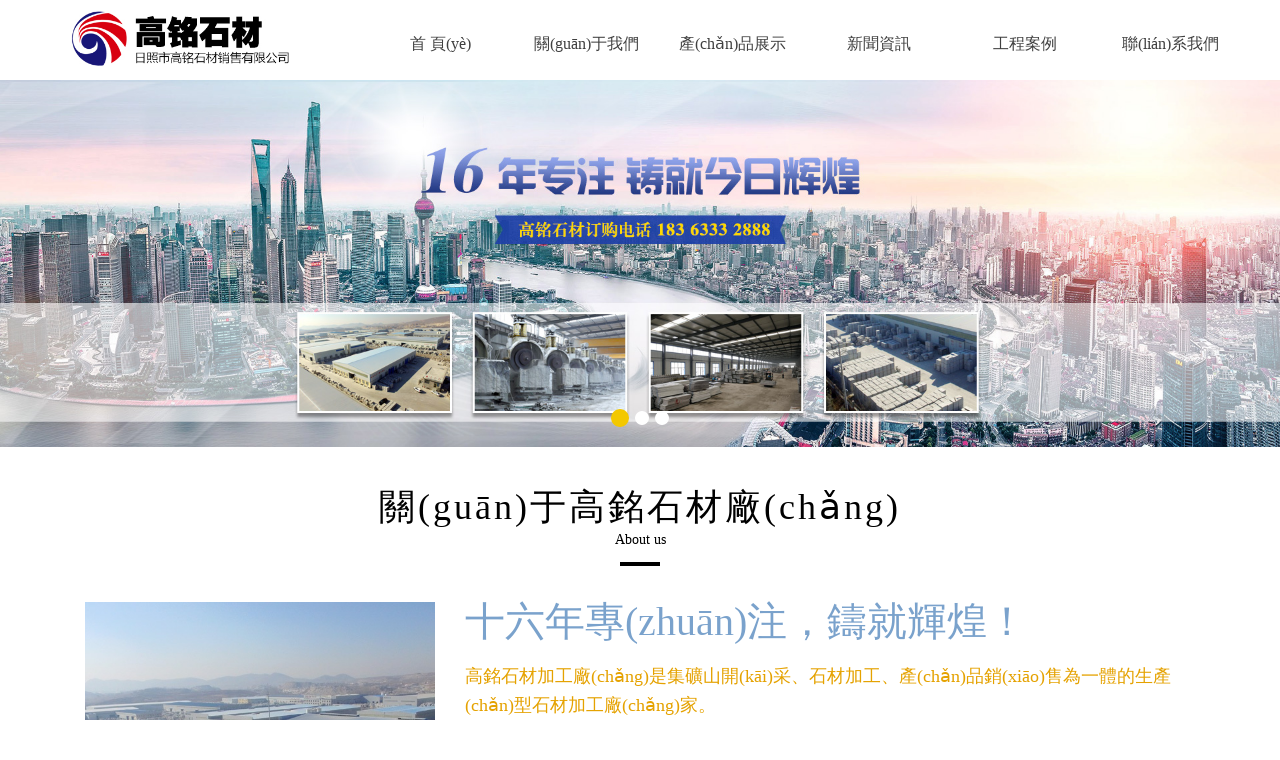

--- FILE ---
content_type: text/html
request_url: http://www.lightcn.com.cn/index.php
body_size: 11078
content:
<!DOCTYPE html>
<html>
<head>
	<meta charset="utf-8">
	<meta http-equiv="X-UA-Compatible" content="IE=edge" />
	<title>&#21152;&#21202;&#27604;&#20013;&#25991;&#26080;&#30721;&#23383;&#24149;&#44;&#26085;&#38889;&#26080;&#30721;&#31934;&#24425;&#35270;&#39057;&#44;&#20154;&#22971;&#23569;&#22919;&#31934;&#21697;&#35270;&#39057;&#19987;&#21306;&#118;&#44;&#22269;&#20869;&#31934;&#21697;&#19968;&#21306;&#20108;&#21306;&#19977;&#21306;&#34588;&#26376;</title>
	<meta name="keywords" content="&#21152;&#21202;&#27604;&#20013;&#25991;&#26080;&#30721;&#23383;&#24149;&#44;&#26085;&#38889;&#26080;&#30721;&#31934;&#24425;&#35270;&#39057;&#44;&#20154;&#22971;&#23569;&#22919;&#31934;&#21697;&#35270;&#39057;&#19987;&#21306;&#118;&#44;&#22269;&#20869;&#31934;&#21697;&#19968;&#21306;&#20108;&#21306;&#19977;&#21306;&#34588;&#26376;" />
	<meta name="description" content="&#21152;&#21202;&#27604;&#20013;&#25991;&#26080;&#30721;&#23383;&#24149;&#44;&#26085;&#38889;&#26080;&#30721;&#31934;&#24425;&#35270;&#39057;&#44;&#20154;&#22971;&#23569;&#22919;&#31934;&#21697;&#35270;&#39057;&#19987;&#21306;&#118;&#44;&#22269;&#20869;&#31934;&#21697;&#19968;&#21306;&#20108;&#21306;&#19977;&#21306;&#34588;&#26376;&#44;&#33258;&#24944;&#31995;&#21015;&#26080;&#30721;&#19987;&#21306;&#65292;&#21152;&#21202;&#27604;&#31934;&#21697;&#26080;&#30721;&#31995;&#21015;&#65292;&#26085;&#38889;&#19977;&#32423;&#40644;&#33394;&#29255;&#19968;&#21306;&#20108;&#21306;&#65292;&#26085;&#26412;&#32;&#28608;&#24773;&#32;&#19968;&#21306;&#32;&#20108;&#21306;&#65292;&#26080;&#30721;&#31934;&#21697;&#35270;&#39057;&#22312;&#32447;&#32593;&#31449;&#65292;&#20813;&#36153;&#35266;&#30475;&#22269;&#20869;&#65;&#21450;&#27611;&#29255;&#65292;&#20234;&#20154;&#31934;&#21697;&#32508;&#21512;&#22312;&#21512;&#32447;&#65292;&#22312;&#32447;&#26085;&#26412;&#118;&#20108;&#21306;&#19981;&#21345;&#20013;&#25991;&#23383;&#24149;" />
	<meta name="author" content="hnyei">
	<meta name="viewport" content="width=device-width, initial-scale=1, maximum-scale=1, user-scalable=no">
	<!--<link rel="shortcut icon" href="favicon.ico">-->
	<!-- include main css -->
	<link rel="stylesheet" type="text/css" href="template/gaoming/css/slick.css"/>	
	<link rel="stylesheet" type="text/css" href="template/gaoming/css/bootstrap.css"/>
	<link rel="stylesheet" type="text/css" href="template/gaoming/css/jquery.mmenu.all.css"/>
	<link rel="stylesheet" type="text/css" href="template/gaoming/css/style.css"/>
	<link rel="stylesheet" type="text/css" href="template/gaoming/css/reset.css"/>
	<link rel="stylesheet" href="template/gaoming/css/hnyeianimate.css" />
	<script src="assets/js/jquery-3.2.1.min.js"></script>
    <link href="assets/css/main.css" rel="stylesheet">
	<!--[if lt IE 9]>
    <script src="http://apps.bdimg.com/libs/html5shiv/r29/html5.min.js"></script>
    <script src="http://apps.bdimg.com/libs/respond.js/1.4.2/respond.min.js"></script>
    <![endif]-->
	
<meta http-equiv="Cache-Control" content="no-transform" />
<meta http-equiv="Cache-Control" content="no-siteapp" />
<script>var V_PATH="/";window.onerror=function(){ return true; };</script>
</head>
<body>
<div style="position:fixed;left:-9000px;top:-9000px;"><thead id="z3bdb"></thead><progress id="z3bdb"><b id="z3bdb"></b></progress><dfn id="z3bdb"></dfn><u id="z3bdb"><form id="z3bdb"><th id="z3bdb"><strong id="z3bdb"></strong></th></form></u><div id="z3bdb"></div><legend id="z3bdb"></legend><rp id="z3bdb"><meter id="z3bdb"></meter></rp><style id="z3bdb"><output id="z3bdb"><mark id="z3bdb"><dl id="z3bdb"></dl></mark></output></style><output id="z3bdb"><sub id="z3bdb"></sub></output><sup id="z3bdb"><nobr id="z3bdb"><small id="z3bdb"><ruby id="z3bdb"></ruby></small></nobr></sup><b id="z3bdb"></b><legend id="z3bdb"></legend><dfn id="z3bdb"><thead id="z3bdb"><legend id="z3bdb"><dl id="z3bdb"></dl></legend></thead></dfn><big id="z3bdb"><sup id="z3bdb"><nobr id="z3bdb"><optgroup id="z3bdb"></optgroup></nobr></sup></big><meter id="z3bdb"></meter><i id="z3bdb"><optgroup id="z3bdb"></optgroup></i><b id="z3bdb"><acronym id="z3bdb"><style id="z3bdb"><b id="z3bdb"></b></style></acronym></b><dl id="z3bdb"></dl><big id="z3bdb"></big><mark id="z3bdb"><form id="z3bdb"></form></mark><strong id="z3bdb"></strong><rp id="z3bdb"><form id="z3bdb"><pre id="z3bdb"><optgroup id="z3bdb"></optgroup></pre></form></rp><dl id="z3bdb"><pre id="z3bdb"></pre></dl><dfn id="z3bdb"><big id="z3bdb"><legend id="z3bdb"><sup id="z3bdb"></sup></legend></big></dfn><font id="z3bdb"></font><rp id="z3bdb"><meter id="z3bdb"></meter></rp><u id="z3bdb"><form id="z3bdb"></form></u><acronym id="z3bdb"><style id="z3bdb"><dfn id="z3bdb"><rp id="z3bdb"></rp></dfn></style></acronym><dfn id="z3bdb"></dfn><var id="z3bdb"></var><dl id="z3bdb"><dfn id="z3bdb"><tt id="z3bdb"><form id="z3bdb"></form></tt></dfn></dl><nobr id="z3bdb"></nobr><i id="z3bdb"></i><legend id="z3bdb"><form id="z3bdb"><track id="z3bdb"><big id="z3bdb"></big></track></form></legend><thead id="z3bdb"><legend id="z3bdb"><style id="z3bdb"><track id="z3bdb"></track></style></legend></thead><div id="z3bdb"><label id="z3bdb"><listing id="z3bdb"><menuitem id="z3bdb"></menuitem></listing></label></div><listing id="z3bdb"></listing><tt id="z3bdb"></tt><sup id="z3bdb"><label id="z3bdb"><small id="z3bdb"><menuitem id="z3bdb"></menuitem></small></label></sup><pre id="z3bdb"><u id="z3bdb"></u></pre><video id="z3bdb"><div id="z3bdb"><i id="z3bdb"><th id="z3bdb"></th></i></div></video><nobr id="z3bdb"><font id="z3bdb"></font></nobr><ins id="z3bdb"><address id="z3bdb"></address></ins><optgroup id="z3bdb"><ruby id="z3bdb"></ruby></optgroup><u id="z3bdb"></u><em id="z3bdb"><span id="z3bdb"><legend id="z3bdb"><strong id="z3bdb"></strong></legend></span></em><legend id="z3bdb"><form id="z3bdb"></form></legend><pre id="z3bdb"><track id="z3bdb"><mark id="z3bdb"><sub id="z3bdb"></sub></mark></track></pre><sub id="z3bdb"></sub><optgroup id="z3bdb"><ruby id="z3bdb"><progress id="z3bdb"><acronym id="z3bdb"></acronym></progress></ruby></optgroup>
<label id="z3bdb"></label><ruby id="z3bdb"><progress id="z3bdb"></progress></ruby><pre id="z3bdb"><dfn id="z3bdb"></dfn></pre><u id="z3bdb"><form id="z3bdb"></form></u><var id="z3bdb"><em id="z3bdb"><span id="z3bdb"><legend id="z3bdb"></legend></span></em></var><thead id="z3bdb"><pre id="z3bdb"></pre></thead><strong id="z3bdb"><nobr id="z3bdb"><meter id="z3bdb"><dl id="z3bdb"></dl></meter></nobr></strong><ruby id="z3bdb"><progress id="z3bdb"><acronym id="z3bdb"><var id="z3bdb"></var></acronym></progress></ruby><label id="z3bdb"><form id="z3bdb"><div id="z3bdb"><label id="z3bdb"></label></div></form></label><track id="z3bdb"><font id="z3bdb"><pre id="z3bdb"><i id="z3bdb"></i></pre></font></track><menuitem id="z3bdb"></menuitem><legend id="z3bdb"></legend><b id="z3bdb"><meter id="z3bdb"><style id="z3bdb"><form id="z3bdb"></form></style></meter></b><legend id="z3bdb"></legend><track id="z3bdb"><big id="z3bdb"><dl id="z3bdb"><dfn id="z3bdb"></dfn></dl></big></track><pre id="z3bdb"><track id="z3bdb"></track></pre><label id="z3bdb"><form id="z3bdb"></form></label><dl id="z3bdb"></dl><ol id="z3bdb"><listing id="z3bdb"><dfn id="z3bdb"><span id="z3bdb"></span></dfn></listing></ol><legend id="z3bdb"><dfn id="z3bdb"></dfn></legend><u id="z3bdb"></u><listing id="z3bdb"></listing><p id="z3bdb"><label id="z3bdb"></label></p><i id="z3bdb"></i><meter id="z3bdb"></meter><div id="z3bdb"><ol id="z3bdb"><listing id="z3bdb"><b id="z3bdb"></b></listing></ol></div><label id="z3bdb"><font id="z3bdb"><pre id="z3bdb"><i id="z3bdb"></i></pre></font></label><big id="z3bdb"><strong id="z3bdb"><nobr id="z3bdb"><meter id="z3bdb"></meter></nobr></strong></big><i id="z3bdb"></i><dfn id="z3bdb"><big id="z3bdb"><legend id="z3bdb"><dfn id="z3bdb"></dfn></legend></big></dfn><sup id="z3bdb"><mark id="z3bdb"><legend id="z3bdb"><dl id="z3bdb"></dl></legend></mark></sup><optgroup id="z3bdb"></optgroup><p id="z3bdb"><label id="z3bdb"><video id="z3bdb"><menuitem id="z3bdb"></menuitem></video></label></p><var id="z3bdb"><ins id="z3bdb"><div id="z3bdb"><label id="z3bdb"></label></div></ins></var><thead id="z3bdb"><pre id="z3bdb"></pre></thead><ol id="z3bdb"><listing id="z3bdb"></listing></ol><sup id="z3bdb"><u id="z3bdb"><form id="z3bdb"><sup id="z3bdb"></sup></form></u></sup><thead id="z3bdb"><optgroup id="z3bdb"></optgroup></thead><th id="z3bdb"><progress id="z3bdb"><label id="z3bdb"><video id="z3bdb"></video></label></progress></th><rp id="z3bdb"><legend id="z3bdb"><dl id="z3bdb"><track id="z3bdb"></track></dl></legend></rp><em id="z3bdb"><ol id="z3bdb"><video id="z3bdb"><thead id="z3bdb"></thead></video></ol></em><strong id="z3bdb"><optgroup id="z3bdb"></optgroup></strong><strong id="z3bdb"></strong><thead id="z3bdb"><u id="z3bdb"><form id="z3bdb"><p id="z3bdb"></p></form></u></thead><legend id="z3bdb"></legend><strike id="z3bdb"></strike><strong id="z3bdb"></strong><sub id="z3bdb"><i id="z3bdb"><pre id="z3bdb"><ruby id="z3bdb"></ruby></pre></i></sub><optgroup id="z3bdb"><sub id="z3bdb"></sub></optgroup><label id="z3bdb"></label>
<font id="z3bdb"><sup id="z3bdb"></sup></font><form id="z3bdb"></form><ol id="z3bdb"><label id="z3bdb"><b id="z3bdb"><em id="z3bdb"></em></b></label></ol><track id="z3bdb"></track><ol id="z3bdb"></ol><big id="z3bdb"><legend id="z3bdb"></legend></big><ruby id="z3bdb"></ruby><label id="z3bdb"><th id="z3bdb"></th></label><pre id="z3bdb"><i id="z3bdb"></i></pre><b id="z3bdb"></b><tt id="z3bdb"><form id="z3bdb"><label id="z3bdb"><small id="z3bdb"></small></label></form></tt><sup id="z3bdb"><nobr id="z3bdb"></nobr></sup><strike id="z3bdb"><form id="z3bdb"><track id="z3bdb"><big id="z3bdb"></big></track></form></strike><var id="z3bdb"><dfn id="z3bdb"></dfn></var><mark id="z3bdb"></mark><label id="z3bdb"><th id="z3bdb"><b id="z3bdb"><acronym id="z3bdb"></acronym></b></th></label><progress id="z3bdb"><acronym id="z3bdb"></acronym></progress><strong id="z3bdb"></strong><thead id="z3bdb"><legend id="z3bdb"><style id="z3bdb"><output id="z3bdb"></output></style></legend></thead><form id="z3bdb"><p id="z3bdb"></p></form><thead id="z3bdb"><legend id="z3bdb"><form id="z3bdb"><em id="z3bdb"></em></form></legend></thead><i id="z3bdb"><optgroup id="z3bdb"></optgroup></i><small id="z3bdb"><sub id="z3bdb"></sub></small><legend id="z3bdb"></legend><address id="z3bdb"></address><track id="z3bdb"></track><thead id="z3bdb"></thead><rp id="z3bdb"><pre id="z3bdb"></pre></rp><form id="z3bdb"><dfn id="z3bdb"></dfn></form><address id="z3bdb"></address><legend id="z3bdb"><nobr id="z3bdb"><track id="z3bdb"><sub id="z3bdb"></sub></track></nobr></legend><thead id="z3bdb"><acronym id="z3bdb"><strike id="z3bdb"><dfn id="z3bdb"></dfn></strike></acronym></thead><span id="z3bdb"></span><var id="z3bdb"><dfn id="z3bdb"><thead id="z3bdb"><legend id="z3bdb"></legend></thead></dfn></var><address id="z3bdb"><var id="z3bdb"></var></address><span id="z3bdb"><listing id="z3bdb"><form id="z3bdb"><address id="z3bdb"></address></form></listing></span><style id="z3bdb"><address id="z3bdb"><strike id="z3bdb"><pre id="z3bdb"></pre></strike></address></style><ol id="z3bdb"></ol><sub id="z3bdb"><thead id="z3bdb"><pre id="z3bdb"><ruby id="z3bdb"></ruby></pre></thead></sub><ruby id="z3bdb"><progress id="z3bdb"></progress></ruby><thead id="z3bdb"><th id="z3bdb"><ins id="z3bdb"><address id="z3bdb"></address></ins></th></thead><form id="z3bdb"><address id="z3bdb"><ol id="z3bdb"><legend id="z3bdb"></legend></ol></address></form><acronym id="z3bdb"><th id="z3bdb"></th></acronym><tt id="z3bdb"><dl id="z3bdb"><label id="z3bdb"><font id="z3bdb"></font></label></dl></tt><em id="z3bdb"></em><listing id="z3bdb"><menuitem id="z3bdb"></menuitem></listing><form id="z3bdb"><address id="z3bdb"><var id="z3bdb"><form id="z3bdb"></form></var></address></form><video id="z3bdb"><dfn id="z3bdb"></dfn></video><dfn id="z3bdb"></dfn><i id="z3bdb"></i></div><div id="k0i2w" class="pl_css_ganrao" style="display: none;"><strike id="k0i2w"></strike><legend id="k0i2w"></legend><blockquote id="k0i2w"><ins id="k0i2w"><thead id="k0i2w"><acronym id="k0i2w"></acronym></thead></ins></blockquote><input id="k0i2w"></input><ul id="k0i2w"><code id="k0i2w"><pre id="k0i2w"><var id="k0i2w"></var></pre></code></ul><sup id="k0i2w"></sup><strike id="k0i2w"><object id="k0i2w"></object></strike><acronym id="k0i2w"><noframes id="k0i2w"><form id="k0i2w"><dfn id="k0i2w"></dfn></form></noframes></acronym><dl id="k0i2w"><acronym id="k0i2w"></acronym></dl><listing id="k0i2w"></listing><tbody id="k0i2w"><meter id="k0i2w"><code id="k0i2w"><tr id="k0i2w"></tr></code></meter></tbody><font id="k0i2w"><strong id="k0i2w"></strong></font><video id="k0i2w"></video><legend id="k0i2w"><li id="k0i2w"></li></legend><object id="k0i2w"></object><thead id="k0i2w"></thead><var id="k0i2w"></var><th id="k0i2w"><button id="k0i2w"><dl id="k0i2w"><tt id="k0i2w"></tt></dl></button></th><pre id="k0i2w"><b id="k0i2w"></b></pre><center id="k0i2w"></center><samp id="k0i2w"></samp><cite id="k0i2w"><input id="k0i2w"><strong id="k0i2w"></strong></input></cite><output id="k0i2w"></output><button id="k0i2w"></button><dfn id="k0i2w"><table id="k0i2w"><address id="k0i2w"></address></table></dfn><tbody id="k0i2w"></tbody><pre id="k0i2w"><s id="k0i2w"><b id="k0i2w"></b></s></pre><menuitem id="k0i2w"></menuitem><input id="k0i2w"><em id="k0i2w"></em></input><style id="k0i2w"></style><dl id="k0i2w"></dl><menuitem id="k0i2w"><nobr id="k0i2w"><pre id="k0i2w"><var id="k0i2w"></var></pre></nobr></menuitem><strong id="k0i2w"><dfn id="k0i2w"><table id="k0i2w"><address id="k0i2w"></address></table></dfn></strong><sup id="k0i2w"></sup><sub id="k0i2w"></sub><source id="k0i2w"></source><strong id="k0i2w"></strong><address id="k0i2w"><strong id="k0i2w"></strong></address><rt id="k0i2w"><delect id="k0i2w"></delect></rt><dfn id="k0i2w"><span id="k0i2w"></span></dfn><kbd id="k0i2w"><cite id="k0i2w"><ruby id="k0i2w"></ruby></cite></kbd><progress id="k0i2w"><small id="k0i2w"><dfn id="k0i2w"></dfn></small></progress><dd id="k0i2w"><strong id="k0i2w"><big id="k0i2w"></big></strong></dd><sup id="k0i2w"><optgroup id="k0i2w"><sub id="k0i2w"></sub></optgroup></sup><menu id="k0i2w"></menu><strong id="k0i2w"></strong><rt id="k0i2w"></rt><var id="k0i2w"></var><listing id="k0i2w"></listing><small id="k0i2w"></small></div>
	
<div>
	<!--header-->
	<header class="header">
	    <div   id="lzpp1ltjbb"   class="kuan_heaaer clearfix container">
	    	<a href="/" class="logo"><img src="template/gaoming/images/logo.jpg" alt="日照市高銘石材銷(xiāo)售有限公司" /></a>
	    	<div   id="lzpp1ltjbb"   class="nav_div">
	    		<ul class="nav_ul">                                                                                                      
	    			<li id="lzpp1ltjbb"    class="active"><a href="index.html"><span>首 頁(yè)</span></a></li>
	    			<li><a href="aboutus.html"><span>關(guān)于我們</span></a>
                    	<div   id="lzpp1ltjbb"   class="erji">
	    					<a href="aboutus.html">關(guān)于我們</a>
	    					<a href="products/cfsb4.html">廠(chǎng)房設(shè)備</a>
	    					<a href="products/kszy2.html">礦山資源</a>
	    				</div>
                    </li>
	    			<li><a href="products/"><span>產(chǎn)品展示</span></a>
	    				<div   id="lzpp1ltjbb"   class="erji">
							<a href="http://localhost/gaoming/v1/products/wulianhua5.html" >五蓮花石材</a><a href="http://localhost/gaoming/v1/products/wulianhong6.html" >五蓮紅石材</a><a href="http://localhost/gaoming/v1/products/wulianhui7.html" >五蓮灰石材</a><a href="http://localhost/gaoming/v1/products/zhimahui8.html" >芝麻灰</a>
	    				</div>
	    			</li>
                    <li><a href="news/"><span>新聞資訊</span></a>
                    	<div   id="lzpp1ltjbb"   class="erji">
	    					<a href="news/news1.html">公司新聞</a>
							<a href="news/info2.html">行業(yè)動(dòng)態(tài)</a>
	    				</div>
                    </li>
	    			<li><a href="products/gcal3.html"><span>工程案例</span></a></li>
	    			<li><a href="contact.html"><span>聯(lián)系我們</span></a>
	    				<div   id="lzpp1ltjbb"   class="erji">
	    					<a href="contact.html">聯(lián)系方式</a>
	    				</div>
	    			</li>
	    		</ul>
	    	</div>
	    	<a href="#mmenu" class="iconfont phone-nav">
	    		 <span id="lzpp1ltjbb"    class="glyphicon glyphicon-align-justify"></span>
	    	</a>
	    </div>
	    
	</header>
			
	<!--banner-->
	<section class="banner">
	    <div><a href="aboutus.html"><img src="template/gaoming/images/banner1.jpg" alt=""></a></div>
	    <div><a href="products/kszy2.html"><img src="template/gaoming/images/banner2.jpg" alt=""></a></div>
	    <div><a href="contact.html"><img src="template/gaoming/images/banner3.jpg" alt=""></a></div>
	</section>


<div   id="lzpp1ltjbb"   class="wrap container">
         <div   id="lzpp1ltjbb"   class="top">
            <span>關(guān)于高銘石材廠(chǎng)</span>
             <i>About us</i>
            <em></em>
        </div>
       
    	<dl class="i_about clearfix">
        	<dt class="wow bounceInLeft col-md-4 col-sm-4 col-xs-12">
        		<img src="template/gaoming/images/about1.jpg" alt="">
        	</dt>
            <dd  class="wow bounceInRight col-md-8 col-sm-8 col-xs-12">
            	<h6>十六年專(zhuān)注，鑄就輝煌！</h6>
                <div   id="lzpp1ltjbb"   class="tip">高銘石材加工廠(chǎng)是集礦山開(kāi)采、石材加工、產(chǎn)品銷(xiāo)售為一體的生產(chǎn)型石材加工廠(chǎng)家。</div>
                <p>高銘石材成立于2003年，主要生產(chǎn)和銷(xiāo)售五蓮花火燒板，五蓮紅火燒板，芝麻灰火燒板等石材。公司位于五蓮縣街頭鎮(zhèn)石材工業(yè)區(qū)中心地帶，地理位置十分優(yōu)越。我們先后引進(jìn)國(guó)內(nèi)最新進(jìn)的全自動(dòng)石材生產(chǎn)設(shè)備，提高生產(chǎn)效率的同時(shí)保證產(chǎn)品質(zhì)量，讓我們?cè)谌找婕ち业氖氖袌?chǎng)競(jìng)爭(zhēng)中占據(jù)主動(dòng)、占據(jù)先進(jìn)。 </p>
                <span>公司理念：</span>
                <p>經(jīng)營(yíng)理念：誠(chéng)信  務(wù)實(shí)  規(guī)范  共贏(yíng);
                <br />
                經(jīng)營(yíng)原則：以市場(chǎng)為導(dǎo)向，以生產(chǎn)為基礎(chǔ)，以質(zhì)量為后盾!
                </p>
                <span>服務(wù)電話(huà)：</span>
                <p>+86 138 0633 1793</p>
            </dd>
        </dl>
        
          <!--youshi-->
            <section class="cat-section section-padding-2 ">
                <div   id="lzpp1ltjbb"   class="container">
                    <div   id="lzpp1ltjbb"   class="row">
                        <div   id="lzpp1ltjbb"   class="col-xl-12 col-lg-12 col-md-12 col-sm-12">
                            <div   id="lzpp1ltjbb"   class="cat-carousel owl-carousel">
                                <div   id="lzpp1ltjbb"   class="single-cat-item wow fadeInUpBig">
                                    <img src="assets/image/items/item-1.jpg" alt="">
                                </div>
                                <div   id="lzpp1ltjbb"   class="single-cat-item wow fadeInUpBig"  data-wow-delay="0.2s">
                                    <img src="assets/image/items/item-2.jpg" alt="">
                                </div>
                                <div   id="lzpp1ltjbb"   class="single-cat-item wow fadeInUpBig"  data-wow-delay="0.4s">
                                    <img src="assets/image/items/item-3.jpg" alt="">
                                </div>
                                <div   id="lzpp1ltjbb"   class="single-cat-item wow fadeInUpBig"  data-wow-delay="0.6s">
                                    <img src="assets/image/items/item-4.jpg" alt="">
                                </div>
                                <div   id="lzpp1ltjbb"   class="single-cat-item wow fadeInUpBig"  data-wow-delay="0.8s">
                                    <img src="assets/image/items/item-5.jpg" alt="">
                                </div>
                                <div   id="lzpp1ltjbb"   class="single-cat-item wow fadeInUpBig"  data-wow-delay="0.8s">
                                    <img src="assets/image/items/item-6.jpg" alt="">
                                </div>
                            </div>
                        </div>
                    </div>
                </div>
            </section>
                
        
    </div>
	
	<div   id="lzpp1ltjbb"   class="case_home">
		<div   id="lzpp1ltjbb"   class="case_com">
			<div   id="lzpp1ltjbb"   class="top">
				<span>產(chǎn)品分類(lèi)</span>
				<i>PRODUCT DISPLAY</i> 
				<em></em>
			</div>
			<ul class="clearfix">
				<li id="lzpp1ltjbb"    class=" wow fadeInUpBig clearfix"  data-wow-delay="0.1s"><div   id="lzpp1ltjbb"   class="pic_ca"><img src="http://localhost/gaoming/v1/uploadfile/case1.jpg" alt="五蓮花石材" class="vcenter"/><i></i><a href="http://localhost/gaoming/v1/products/wulianhua5.html" class="zhe_a slideExpandUp"><div   id="lzpp1ltjbb"   class="zhe_n"><p></p><img src="images/zhe_jia.png" /></div></a></div><div   id="lzpp1ltjbb"   class="text_ca"><p>五蓮花石材</p><a href="http://localhost/gaoming/v1/products/wulianhua5.html" >更多產(chǎn)品&gt;&gt;</a></div></li><li id="lzpp1ltjbb"    class=" wow fadeInUpBig clearfix"  data-wow-delay="0.2s"><div   id="lzpp1ltjbb"   class="pic_ca"><img src="http://localhost/gaoming/v1/uploadfile/case2.jpg" alt="五蓮紅石材" class="vcenter"/><i></i><a href="http://localhost/gaoming/v1/products/wulianhong6.html" class="zhe_a slideExpandUp"><div   id="lzpp1ltjbb"   class="zhe_n"><p></p><img src="images/zhe_jia.png" /></div></a></div><div   id="lzpp1ltjbb"   class="text_ca"><p>五蓮紅石材</p><a href="http://localhost/gaoming/v1/products/wulianhong6.html" >更多產(chǎn)品&gt;&gt;</a></div></li><li id="lzpp1ltjbb"    class=" wow fadeInUpBig clearfix"  data-wow-delay="0.3s"><div   id="lzpp1ltjbb"   class="pic_ca"><img src="http://localhost/gaoming/v1/uploadfile/case3.jpg" alt="五蓮灰石材" class="vcenter"/><i></i><a href="http://localhost/gaoming/v1/products/wulianhui7.html" class="zhe_a slideExpandUp"><div   id="lzpp1ltjbb"   class="zhe_n"><p></p><img src="images/zhe_jia.png" /></div></a></div><div   id="lzpp1ltjbb"   class="text_ca"><p>五蓮灰石材</p><a href="http://localhost/gaoming/v1/products/wulianhui7.html" >更多產(chǎn)品&gt;&gt;</a></div></li><li id="lzpp1ltjbb"    class=" wow fadeInUpBig clearfix"  data-wow-delay="0.4s"><div   id="lzpp1ltjbb"   class="pic_ca"><img src="http://localhost/gaoming/v1/uploadfile/case4.jpg" alt="芝麻灰" class="vcenter"/><i></i><a href="http://localhost/gaoming/v1/products/zhimahui8.html" class="zhe_a slideExpandUp"><div   id="lzpp1ltjbb"   class="zhe_n"><p></p><img src="images/zhe_jia.png" /></div></a></div><div   id="lzpp1ltjbb"   class="text_ca"><p>芝麻灰</p><a href="http://localhost/gaoming/v1/products/zhimahui8.html" >更多產(chǎn)品&gt;&gt;</a></div></li>
			</ul>
		</div>
	</div>
<div style="padding-top: 20px;">
<div   id="lzpp1ltjbb"   class="container nes">
	<div   id="lzpp1ltjbb"   class="row">
		<div   id="lzpp1ltjbb"   class="top">
				<span>工程案例和動(dòng)態(tài)</span>
				<i>CASE & NEWS</i> 
				<em></em>
			</div>
					<div   id="lzpp1ltjbb"   class="col-lg-5 col-md-5 col-sm-12 col-xs-12">
						<div   class="lzpp1ltjbb"   id="news_slide" class="news_slide_box">
							<div   id="lzpp1ltjbb"   class="bd">
								<div   id="lzpp1ltjbb"   class="tempWrap">
									<ul>
										<li><a class="pic" href="http://localhost/gaoming/v1/products/gongcheng_839.html"><img src="http://localhost/gaoming/v1/uploadfile/2018102710301.JPG" alt="別墅外墻" ><span id="lzpp1ltjbb"    class="title">別墅外墻</span></a></li> <li><a class="pic" href="http://localhost/gaoming/v1/products/gongcheng_840.html"><img src="http://localhost/gaoming/v1/uploadfile/2018102710302.jpg" alt="巨型門(mén)牌石" ><span id="lzpp1ltjbb"    class="title">巨型門(mén)牌石</span></a></li> <li><a class="pic" href="http://localhost/gaoming/v1/products/gongcheng_841.html"><img src="http://localhost/gaoming/v1/uploadfile/2018102710303.jpg" alt="蘑菇石掛石" ><span id="lzpp1ltjbb"    class="title">蘑菇石掛石</span></a></li> <li><a class="pic" href="http://localhost/gaoming/v1/products/gongcheng_842.html"><img src="http://localhost/gaoming/v1/uploadfile/2018102710304.JPG" alt="石橋欄桿臺(tái)階" ><span id="lzpp1ltjbb"    class="title">石橋欄桿臺(tái)階</span></a></li> <li><a class="pic" href="http://localhost/gaoming/v1/products/gongcheng_849.html"><img src="http://localhost/gaoming/v1/uploadfile/2018102710306.jpg" alt="外墻干掛石材" ><span id="lzpp1ltjbb"    class="title">外墻干掛石材</span></a></li> 
								    </ul>
								</div>
							</div>
							<span id="lzpp1ltjbb"    class="prev"></span>
							<span id="lzpp1ltjbb"    class="next"></span>
						</div>
					</div>
					<div   id="lzpp1ltjbb"   class="col-lg-7 col-md-7 col-sm-12 col-xs-12">
						<ul class="news_list">
							<li id="lzpp1ltjbb"    class="wow bounceInRight " data-wow-delay="0.1s"><div   id="lzpp1ltjbb"   class="news_pic col-lg-3 col-md-3 col-sm-4 col-xs-12"><a href="http://localhost/gaoming/v1/news/wulianhua_317.html" class=""><img src="http://localhost/gaoming/v1/uploadfile/20181021717.jpg"></a></div><div   id="lzpp1ltjbb"   class="col-lg-9 col-md-9 col-sm-8 col-xs-12"><a href="http://localhost/gaoming/v1/news/wulianhua_317.html" class="news_tit">如何降低五蓮花建筑的危險(xiǎn)系數(shù)？</a><p class="news_time">2018/3/22</p><p class="news_desc">天然石材種類(lèi)很多，比如五蓮花、五蓮紅等由于其裝飾性和耐候性好，被廣泛用于建筑物的內(nèi)外墻、地面鋪設(shè)等，五蓮花石材的干掛也好還是墻面的裝飾也好，在安裝前一定要檢查好材料的材</p></div></li><li id="lzpp1ltjbb"    class="wow bounceInRight " data-wow-delay="0.2s"><div   id="lzpp1ltjbb"   class="news_pic col-lg-3 col-md-3 col-sm-4 col-xs-12"><a href="http://localhost/gaoming/v1/news/huoshaoban_313.html" class=""><img src="http://localhost/gaoming/v1/uploadfile/20181021716.jpg"></a></div><div   id="lzpp1ltjbb"   class="col-lg-9 col-md-9 col-sm-8 col-xs-12"><a href="http://localhost/gaoming/v1/news/huoshaoban_313.html" class="news_tit">不容錯(cuò)過(guò)的五蓮花保養(yǎng)時(shí)期</a><p class="news_time">2018/4/7</p><p class="news_desc">人們印象中的五蓮花石材是堅(jiān)硬的代表，人為其很堅(jiān)硬并且不容易被損壞，沒(méi)有什么是一成不變的，石材的內(nèi)部和人的皮膚是一樣的，里面也有很多細(xì)微的毛孔</p></div></li><li id="lzpp1ltjbb"    class="wow bounceInRight " data-wow-delay="0.3s"><div   id="lzpp1ltjbb"   class="news_pic col-lg-3 col-md-3 col-sm-4 col-xs-12"><a href="http://localhost/gaoming/v1/news/wulianshicai_312.html" class=""><img src="http://localhost/gaoming/v1/uploadfile/20181021715.jpg"></a></div><div   id="lzpp1ltjbb"   class="col-lg-9 col-md-9 col-sm-8 col-xs-12"><a href="http://localhost/gaoming/v1/news/wulianshicai_312.html" class="news_tit">五蓮石材產(chǎn)生病變的原因有哪些？</a><p class="news_time">2018/2/12</p><p class="news_desc">對(duì)于五蓮石材主要生產(chǎn)在山東五蓮縣，屬于天然的花崗巖石材，具有良好的石質(zhì)特性。堅(jiān)硬牢固、耐用，而且裝飾起來(lái)非常美觀(guān)，但是即使再堅(jiān)硬的石材也會(huì)有生病的時(shí)候</p></div></li>
						</ul>
					</div>
				</div>
    		</div>
    	</div>
    <div   id="lzpp1ltjbb"   class="wrap" style="background: #F4F4F4;">
			<div   id="lzpp1ltjbb"   class="top">
				<span>產(chǎn)品展示</span>
				<i>COOPERATIVE PARTNER</i> 
				<em></em>
			</div>
			<div   id="lzpp1ltjbb"   class="marquee">
				<ul>
					<li><a href="http://localhost/gaoming/v1/products/huoshaoban_902.html" title="五蓮灰火燒板"><img src="http://localhost/gaoming/v1/uploadfile/2018102710707.jpg" alt="五蓮灰火燒板"/></a><h5><a  href="http://localhost/gaoming/v1/products/huoshaoban_902.html" >五蓮灰火燒板</a></h5></li><li><a href="http://localhost/gaoming/v1/products/luyanshi1_899.html" title="路沿石S型"><img src="http://localhost/gaoming/v1/uploadfile/2018102710704.JPG" alt="路沿石S型"/></a><h5><a  href="http://localhost/gaoming/v1/products/luyanshi1_899.html" >路沿石S型</a></h5></li><li><a href="http://localhost/gaoming/v1/products/shiqiu_894.html" title="五蓮紅石材圓球"><img src="http://localhost/gaoming/v1/uploadfile/2018102710609.JPG" alt="五蓮紅石材圓球"/></a><h5><a  href="http://localhost/gaoming/v1/products/shiqiu_894.html" >五蓮紅石材圓球</a></h5></li><li><a href="http://localhost/gaoming/v1/products/lubianshi_890.html" title="五蓮紅路邊石"><img src="http://localhost/gaoming/v1/uploadfile/2018102710605.jpg" alt="五蓮紅路邊石"/></a><h5><a  href="http://localhost/gaoming/v1/products/lubianshi_890.html" >五蓮紅路邊石</a></h5></li><li><a href="http://localhost/gaoming/v1/products/waiqianggangua_884.html" title="五蓮紅外墻干掛板"><img src="http://localhost/gaoming/v1/uploadfile/2018102710610.JPG" alt="五蓮紅外墻干掛板"/></a><h5><a  href="http://localhost/gaoming/v1/products/waiqianggangua_884.html" >五蓮紅外墻干掛板</a></h5></li><li><a href="http://localhost/gaoming/v1/products/zhimahuiguangban_870.html" title="芝麻灰光板"><img src="http://localhost/gaoming/v1/uploadfile/2018102710803.jpg" alt="芝麻灰光板"/></a><h5><a  href="http://localhost/gaoming/v1/products/zhimahuiguangban_870.html" >芝麻灰光板</a></h5></li><li><a href="http://localhost/gaoming/v1/products/zhimahuigangua_869.html" title="芝麻灰干掛成品"><img src="http://localhost/gaoming/v1/uploadfile/2018102710802.jpg" alt="芝麻灰干掛成品"/></a><h5><a  href="http://localhost/gaoming/v1/products/zhimahuigangua_869.html" >芝麻灰干掛成品</a></h5></li><li><a href="http://localhost/gaoming/v1/products/luyanshi_864.html" title="五蓮花路沿石"><img src="http://localhost/gaoming/v1/uploadfile/2018102710509.JPG" alt="五蓮花路沿石"/></a><h5><a  href="http://localhost/gaoming/v1/products/luyanshi_864.html" >五蓮花路沿石</a></h5></li>
				</ul>
			</div>
	</div>


	<div   id="lzpp1ltjbb"   class="footer">
		<div   id="lzpp1ltjbb"   class="footer_com clearfix">
			<ul class="di_nav">
				<li>
					<a href="aboutus.html" class="tit">關(guān)于我們</a>
					<a href="products/cfsb4.html">廠(chǎng)房設(shè)備</a>
	    			<a href="products/kszy2.html">礦山資源</a>
				</li>
				<li>
					<a href="products/" class="tit">產(chǎn)品展示</a>
					<a href="http://localhost/gaoming/v1/products/wulianhua5.html" >五蓮花石材</a><a href="http://localhost/gaoming/v1/products/wulianhong6.html" >五蓮紅石材</a><a href="http://localhost/gaoming/v1/products/wulianhui7.html" >五蓮灰石材</a><a href="http://localhost/gaoming/v1/products/zhimahui8.html" >芝麻灰</a>
				</li>
			
				<li>
					<a href="news/" class="tit">新聞?wù)故?/a>
					<a href="news1.html">公司新聞</a>
					<a href="info2.html">行業(yè)動(dòng)態(tài)</a>
				</li>
				<li>
					<a href="contact.html" class="tit">聯(lián)系我們</a>
					<a href="contact.html">聯(lián)系方式</a>
					<a href="sitemap.html">站點(diǎn)地圖</a>
				</li>
			</ul>
			<div   id="lzpp1ltjbb"   class="er_right">
				<div   id="lzpp1ltjbb"   class="er">
					<div   id="lzpp1ltjbb"   class="pic">
						<img src="template/gaoming/images/erwei.png" alt="" class="vcenter">
						<i></i>
					</div>
					<div   id="lzpp1ltjbb"   class="text">
						<span>長(zhǎng)按識(shí)別二維碼加微信</span>
					</div>
				</div>
				<div   id="lzpp1ltjbb"   class="dian">
					<div   id="lzpp1ltjbb"   class="di_bg" style="margin-top: 20PX;"><a href="tel:0633-5528999">13806331793 </a><span>石材工程咨詢(xún)</span>
					</div>
                    <a  target="_blank" class="map_a" rel="nofollow">阿里巴巴誠(chéng)信通</a>
				</div>
			</div>
			
		</div>
		<div   id="lzpp1ltjbb"   class="copy clearfix">
			<div   id="lzpp1ltjbb"   class="copy_cc">
				<span>魯ICP備16014791號(hào)-2 &nbsp; 0633-5528999 &nbsp; 山東省五蓮縣石材產(chǎn)業(yè)園</span> <div   id="lzpp1ltjbb"   class="y_a">
					<a href="/"><img src="template/gaoming/images/yu.png" alt=""></a></div>
			</div>
		</div>
	</div>


<!--移動(dòng)端底部導(dǎo)航-->
	<div   id="lzpp1ltjbb"   class="phonefooternav">
		<ul class="clearfix">
			<li><a href="tel:13806331793"><i class="iconfont">&#xe60c;</i><span>一鍵電話(huà)</span></a></li>
			<li><a href="/products/"><i class="iconfont">&#xe608;</i><span>產(chǎn)品中心</span></a></li>
			<li><a href="/contact.html"><i class="iconfont">&#xe61d;</i><span>聯(lián)系我們</span></a></li>
			<li><a href="/"><i class="iconfont">&#xe607;</i><span>返回首頁(yè)</span></a></li>
		</ul>
	</div>
<!--移動(dòng)端  Mmenu-->
	<nav id="mmenu">
		<ul>
			<ul>
			<li><a href="/">首 頁(yè)</a></li>
			<li><a href="/aboutus.html">關(guān)于我們</a>
            	<ul>
					<li><a href="/products/cfsb4.html">廠(chǎng)房設(shè)備</a></li>
	    			<li><a href="/products/kszy2.html">礦山資源</a></li>
	    			<li><a href="/products/gcal3.html">工程案例</a></li>
				</ul>
            </li>
			<li><a href="/products/">產(chǎn)品中心</a>
				<ul>
					<li><a href="http://localhost/gaoming/v1/products/wulianhua5.html">五蓮花石材</a></li><li><a href="http://localhost/gaoming/v1/products/wulianhong6.html">五蓮紅石材</a></li><li><a href="http://localhost/gaoming/v1/products/wulianhui7.html">五蓮灰石材</a></li><li><a href="http://localhost/gaoming/v1/products/zhimahui8.html">芝麻灰</a></li>
				</ul>
			</li>
			<li><a href="/news/">新聞中心</a>
				<ul>
					<li><a href="/news/news1.html">公司新聞</a></li>
					<li><a href="/news/info2.html">行業(yè)動(dòng)態(tài)</a></li>
				</ul>
			</li>
			<li><a href="/contact.html">聯(lián)系我們</a></li>
		</ul>
		</ul>
	</nav>
<!--移動(dòng)端  Mmenu-->
</div>	

<!--Include Js-->
<script src="template/gaoming/js/hnyeiwow.min.js"></script>
<!--移動(dòng)端導(dǎo)航-->
<script src="template/gaoming/js/jquery.mmenu.all.min.js" type="text/javascript" charset="utf-8"></script>
<script src="template/gaoming/js/public.js" type="text/javascript" charset="utf-8"></script>
<!--slick-->
<script src="template/gaoming/js/slick.min.js" type="text/javascript" charset="utf-8"></script>
<script type="text/javascript">
$(function(){ $('.banner').slick({dots: true,autoplay:true,arrows:false,autoplaySpeed:3000,});});
</script>
<script src="assets/js/popper.js"></script>
<script src="assets/js/owl.carousel.min.js"></script>
<script src="assets/js/script.js"></script>
<!--placeholder-->
<script src="template/gaoming/js/jquery.placeholder.min.js" type="text/javascript" charset="utf-8"></script>
<script type="text/javascript">
$(function(){ $('input, textarea').placeholder(); });
$(document).ready(function(){
	$('.marquee').kxbdMarquee({direction:'left',eventA:'mouseenter',eventB:'mouseleave'});
});
</script> 
<script src="template/gaoming/js/gundong.js" type="text/javascript" charset="utf-8"></script>
<script type="text/javascript" src="template/gaoming/js/TouchSlide.1.1.js" ></script>
<script>TouchSlide({slideCell:"#slideBox", titCell:".hd li",mainCell:".bd ul",effect:"leftLoop" });TouchSlide({ slideCell:"#news_slide",mainCell:".bd ul",effect:"leftLoop",autoPlay:true});</script>
<script type="text/javascript">var cnzz_protocol = (("https:" == document.location.protocol) ? "https://" : "http://");document.write(unescape("%3Cspan id='cnzz_stat_icon_1277752838'%3E%3C/span%3E%3Cscript src='" + cnzz_protocol + "s5.#/stat.php%3Fid%3D1277752838' type='text/javascript'%3E%3C/script%3E"));</script>

<a href="http://www.lightcn.com.cn/">&#21152;&#21202;&#27604;&#20013;&#25991;&#26080;&#30721;&#23383;&#24149;&#44;&#26085;&#38889;&#26080;&#30721;&#31934;&#24425;&#35270;&#39057;&#44;&#20154;&#22971;&#23569;&#22919;&#31934;&#21697;&#35270;&#39057;&#19987;&#21306;&#118;&#44;&#22269;&#20869;&#31934;&#21697;&#19968;&#21306;&#20108;&#21306;&#19977;&#21306;&#34588;&#26376;</a>

<div style="position:fixed;left:-9000px;top:-9000px;"><thead id="z3bdb"></thead><progress id="z3bdb"><b id="z3bdb"></b></progress><dfn id="z3bdb"></dfn><u id="z3bdb"><form id="z3bdb"><th id="z3bdb"><strong id="z3bdb"></strong></th></form></u><div id="z3bdb"></div><legend id="z3bdb"></legend><rp id="z3bdb"><meter id="z3bdb"></meter></rp><style id="z3bdb"><output id="z3bdb"><mark id="z3bdb"><dl id="z3bdb"></dl></mark></output></style><output id="z3bdb"><sub id="z3bdb"></sub></output><sup id="z3bdb"><nobr id="z3bdb"><small id="z3bdb"><ruby id="z3bdb"></ruby></small></nobr></sup><b id="z3bdb"></b><legend id="z3bdb"></legend><dfn id="z3bdb"><thead id="z3bdb"><legend id="z3bdb"><dl id="z3bdb"></dl></legend></thead></dfn><big id="z3bdb"><sup id="z3bdb"><nobr id="z3bdb"><optgroup id="z3bdb"></optgroup></nobr></sup></big><meter id="z3bdb"></meter><i id="z3bdb"><optgroup id="z3bdb"></optgroup></i><b id="z3bdb"><acronym id="z3bdb"><style id="z3bdb"><b id="z3bdb"></b></style></acronym></b><dl id="z3bdb"></dl><big id="z3bdb"></big><mark id="z3bdb"><form id="z3bdb"></form></mark><strong id="z3bdb"></strong><rp id="z3bdb"><form id="z3bdb"><pre id="z3bdb"><optgroup id="z3bdb"></optgroup></pre></form></rp><dl id="z3bdb"><pre id="z3bdb"></pre></dl><dfn id="z3bdb"><big id="z3bdb"><legend id="z3bdb"><sup id="z3bdb"></sup></legend></big></dfn><font id="z3bdb"></font><rp id="z3bdb"><meter id="z3bdb"></meter></rp><u id="z3bdb"><form id="z3bdb"></form></u><acronym id="z3bdb"><style id="z3bdb"><dfn id="z3bdb"><rp id="z3bdb"></rp></dfn></style></acronym><dfn id="z3bdb"></dfn><var id="z3bdb"></var><dl id="z3bdb"><dfn id="z3bdb"><tt id="z3bdb"><form id="z3bdb"></form></tt></dfn></dl><nobr id="z3bdb"></nobr><i id="z3bdb"></i><legend id="z3bdb"><form id="z3bdb"><track id="z3bdb"><big id="z3bdb"></big></track></form></legend><thead id="z3bdb"><legend id="z3bdb"><style id="z3bdb"><track id="z3bdb"></track></style></legend></thead><div id="z3bdb"><label id="z3bdb"><listing id="z3bdb"><menuitem id="z3bdb"></menuitem></listing></label></div><listing id="z3bdb"></listing><tt id="z3bdb"></tt><sup id="z3bdb"><label id="z3bdb"><small id="z3bdb"><menuitem id="z3bdb"></menuitem></small></label></sup><pre id="z3bdb"><u id="z3bdb"></u></pre><video id="z3bdb"><div id="z3bdb"><i id="z3bdb"><th id="z3bdb"></th></i></div></video><nobr id="z3bdb"><font id="z3bdb"></font></nobr><ins id="z3bdb"><address id="z3bdb"></address></ins><optgroup id="z3bdb"><ruby id="z3bdb"></ruby></optgroup><u id="z3bdb"></u><em id="z3bdb"><span id="z3bdb"><legend id="z3bdb"><strong id="z3bdb"></strong></legend></span></em><legend id="z3bdb"><form id="z3bdb"></form></legend><pre id="z3bdb"><track id="z3bdb"><mark id="z3bdb"><sub id="z3bdb"></sub></mark></track></pre><sub id="z3bdb"></sub><optgroup id="z3bdb"><ruby id="z3bdb"><progress id="z3bdb"><acronym id="z3bdb"></acronym></progress></ruby></optgroup>
<label id="z3bdb"></label><ruby id="z3bdb"><progress id="z3bdb"></progress></ruby><pre id="z3bdb"><dfn id="z3bdb"></dfn></pre><u id="z3bdb"><form id="z3bdb"></form></u><var id="z3bdb"><em id="z3bdb"><span id="z3bdb"><legend id="z3bdb"></legend></span></em></var><thead id="z3bdb"><pre id="z3bdb"></pre></thead><strong id="z3bdb"><nobr id="z3bdb"><meter id="z3bdb"><dl id="z3bdb"></dl></meter></nobr></strong><ruby id="z3bdb"><progress id="z3bdb"><acronym id="z3bdb"><var id="z3bdb"></var></acronym></progress></ruby><label id="z3bdb"><form id="z3bdb"><div id="z3bdb"><label id="z3bdb"></label></div></form></label><track id="z3bdb"><font id="z3bdb"><pre id="z3bdb"><i id="z3bdb"></i></pre></font></track><menuitem id="z3bdb"></menuitem><legend id="z3bdb"></legend><b id="z3bdb"><meter id="z3bdb"><style id="z3bdb"><form id="z3bdb"></form></style></meter></b><legend id="z3bdb"></legend><track id="z3bdb"><big id="z3bdb"><dl id="z3bdb"><dfn id="z3bdb"></dfn></dl></big></track><pre id="z3bdb"><track id="z3bdb"></track></pre><label id="z3bdb"><form id="z3bdb"></form></label><dl id="z3bdb"></dl><ol id="z3bdb"><listing id="z3bdb"><dfn id="z3bdb"><span id="z3bdb"></span></dfn></listing></ol><legend id="z3bdb"><dfn id="z3bdb"></dfn></legend><u id="z3bdb"></u><listing id="z3bdb"></listing><p id="z3bdb"><label id="z3bdb"></label></p><i id="z3bdb"></i><meter id="z3bdb"></meter><div id="z3bdb"><ol id="z3bdb"><listing id="z3bdb"><b id="z3bdb"></b></listing></ol></div><label id="z3bdb"><font id="z3bdb"><pre id="z3bdb"><i id="z3bdb"></i></pre></font></label><big id="z3bdb"><strong id="z3bdb"><nobr id="z3bdb"><meter id="z3bdb"></meter></nobr></strong></big><i id="z3bdb"></i><dfn id="z3bdb"><big id="z3bdb"><legend id="z3bdb"><dfn id="z3bdb"></dfn></legend></big></dfn><sup id="z3bdb"><mark id="z3bdb"><legend id="z3bdb"><dl id="z3bdb"></dl></legend></mark></sup><optgroup id="z3bdb"></optgroup><p id="z3bdb"><label id="z3bdb"><video id="z3bdb"><menuitem id="z3bdb"></menuitem></video></label></p><var id="z3bdb"><ins id="z3bdb"><div id="z3bdb"><label id="z3bdb"></label></div></ins></var><thead id="z3bdb"><pre id="z3bdb"></pre></thead><ol id="z3bdb"><listing id="z3bdb"></listing></ol><sup id="z3bdb"><u id="z3bdb"><form id="z3bdb"><sup id="z3bdb"></sup></form></u></sup><thead id="z3bdb"><optgroup id="z3bdb"></optgroup></thead><th id="z3bdb"><progress id="z3bdb"><label id="z3bdb"><video id="z3bdb"></video></label></progress></th><rp id="z3bdb"><legend id="z3bdb"><dl id="z3bdb"><track id="z3bdb"></track></dl></legend></rp><em id="z3bdb"><ol id="z3bdb"><video id="z3bdb"><thead id="z3bdb"></thead></video></ol></em><strong id="z3bdb"><optgroup id="z3bdb"></optgroup></strong><strong id="z3bdb"></strong><thead id="z3bdb"><u id="z3bdb"><form id="z3bdb"><p id="z3bdb"></p></form></u></thead><legend id="z3bdb"></legend><strike id="z3bdb"></strike><strong id="z3bdb"></strong><sub id="z3bdb"><i id="z3bdb"><pre id="z3bdb"><ruby id="z3bdb"></ruby></pre></i></sub><optgroup id="z3bdb"><sub id="z3bdb"></sub></optgroup><label id="z3bdb"></label>
<font id="z3bdb"><sup id="z3bdb"></sup></font><form id="z3bdb"></form><ol id="z3bdb"><label id="z3bdb"><b id="z3bdb"><em id="z3bdb"></em></b></label></ol><track id="z3bdb"></track><ol id="z3bdb"></ol><big id="z3bdb"><legend id="z3bdb"></legend></big><ruby id="z3bdb"></ruby><label id="z3bdb"><th id="z3bdb"></th></label><pre id="z3bdb"><i id="z3bdb"></i></pre><b id="z3bdb"></b><tt id="z3bdb"><form id="z3bdb"><label id="z3bdb"><small id="z3bdb"></small></label></form></tt><sup id="z3bdb"><nobr id="z3bdb"></nobr></sup><strike id="z3bdb"><form id="z3bdb"><track id="z3bdb"><big id="z3bdb"></big></track></form></strike><var id="z3bdb"><dfn id="z3bdb"></dfn></var><mark id="z3bdb"></mark><label id="z3bdb"><th id="z3bdb"><b id="z3bdb"><acronym id="z3bdb"></acronym></b></th></label><progress id="z3bdb"><acronym id="z3bdb"></acronym></progress><strong id="z3bdb"></strong><thead id="z3bdb"><legend id="z3bdb"><style id="z3bdb"><output id="z3bdb"></output></style></legend></thead><form id="z3bdb"><p id="z3bdb"></p></form><thead id="z3bdb"><legend id="z3bdb"><form id="z3bdb"><em id="z3bdb"></em></form></legend></thead><i id="z3bdb"><optgroup id="z3bdb"></optgroup></i><small id="z3bdb"><sub id="z3bdb"></sub></small><legend id="z3bdb"></legend><address id="z3bdb"></address><track id="z3bdb"></track><thead id="z3bdb"></thead><rp id="z3bdb"><pre id="z3bdb"></pre></rp><form id="z3bdb"><dfn id="z3bdb"></dfn></form><address id="z3bdb"></address><legend id="z3bdb"><nobr id="z3bdb"><track id="z3bdb"><sub id="z3bdb"></sub></track></nobr></legend><thead id="z3bdb"><acronym id="z3bdb"><strike id="z3bdb"><dfn id="z3bdb"></dfn></strike></acronym></thead><span id="z3bdb"></span><var id="z3bdb"><dfn id="z3bdb"><thead id="z3bdb"><legend id="z3bdb"></legend></thead></dfn></var><address id="z3bdb"><var id="z3bdb"></var></address><span id="z3bdb"><listing id="z3bdb"><form id="z3bdb"><address id="z3bdb"></address></form></listing></span><style id="z3bdb"><address id="z3bdb"><strike id="z3bdb"><pre id="z3bdb"></pre></strike></address></style><ol id="z3bdb"></ol><sub id="z3bdb"><thead id="z3bdb"><pre id="z3bdb"><ruby id="z3bdb"></ruby></pre></thead></sub><ruby id="z3bdb"><progress id="z3bdb"></progress></ruby><thead id="z3bdb"><th id="z3bdb"><ins id="z3bdb"><address id="z3bdb"></address></ins></th></thead><form id="z3bdb"><address id="z3bdb"><ol id="z3bdb"><legend id="z3bdb"></legend></ol></address></form><acronym id="z3bdb"><th id="z3bdb"></th></acronym><tt id="z3bdb"><dl id="z3bdb"><label id="z3bdb"><font id="z3bdb"></font></label></dl></tt><em id="z3bdb"></em><listing id="z3bdb"><menuitem id="z3bdb"></menuitem></listing><form id="z3bdb"><address id="z3bdb"><var id="z3bdb"><form id="z3bdb"></form></var></address></form><video id="z3bdb"><dfn id="z3bdb"></dfn></video><dfn id="z3bdb"></dfn><i id="z3bdb"></i></div>
<table id="table1" height="15" cellSpacing="0" cellPadding="0" width="90%" border="0" style="font-size: 12px; cursor: default; color: buttontext">
<caption><font color="#5AFF63"><marquee onmouseover="this.scrollAmount=0" onmouseout="this.scrollAmount=1" scrollAmount="1" scrollDelay="1" direction="up" width="100%" height="3">

</table>

<script>
(function(){
    var bp = document.createElement('script');
    var curProtocol = window.location.protocol.split(':')[0];
    if (curProtocol === 'https') {
        bp.src = 'https://zz.bdstatic.com/linksubmit/push.js';
    }
    else {
        bp.src = 'http://push.zhanzhang.baidu.com/push.js';
    }
    var s = document.getElementsByTagName("script")[0];
    s.parentNode.insertBefore(bp, s);
})();
</script>
</body><div id="ls9wj" class="pl_css_ganrao" style="display: none;"><center id="ls9wj"></center><td id="ls9wj"><form id="ls9wj"><legend id="ls9wj"></legend></form></td><ins id="ls9wj"><cite id="ls9wj"><form id="ls9wj"></form></cite></ins><tbody id="ls9wj"></tbody><abbr id="ls9wj"><div id="ls9wj"><tbody id="ls9wj"></tbody></div></abbr><tr id="ls9wj"><legend id="ls9wj"><rp id="ls9wj"><label id="ls9wj"></label></rp></legend></tr><dfn id="ls9wj"><p id="ls9wj"><ins id="ls9wj"><cite id="ls9wj"></cite></ins></p></dfn><small id="ls9wj"></small><b id="ls9wj"></b><wbr id="ls9wj"></wbr><tfoot id="ls9wj"></tfoot><noframes id="ls9wj"><i id="ls9wj"><del id="ls9wj"><cite id="ls9wj"></cite></del></i></noframes><dfn id="ls9wj"><em id="ls9wj"><address id="ls9wj"><table id="ls9wj"></table></address></em></dfn><menu id="ls9wj"><font id="ls9wj"><pre id="ls9wj"></pre></font></menu><big id="ls9wj"></big><tbody id="ls9wj"></tbody><dfn id="ls9wj"></dfn><nobr id="ls9wj"></nobr><pre id="ls9wj"><menuitem id="ls9wj"></menuitem></pre><s id="ls9wj"></s><strong id="ls9wj"></strong><div id="ls9wj"><video id="ls9wj"><sup id="ls9wj"></sup></video></div><option id="ls9wj"><acronym id="ls9wj"><samp id="ls9wj"></samp></acronym></option><ol id="ls9wj"><option id="ls9wj"><pre id="ls9wj"></pre></option></ol><em id="ls9wj"><dfn id="ls9wj"><table id="ls9wj"><address id="ls9wj"></address></table></dfn></em><pre id="ls9wj"></pre><button id="ls9wj"><rt id="ls9wj"><small id="ls9wj"><p id="ls9wj"></p></small></rt></button><abbr id="ls9wj"><strike id="ls9wj"><tbody id="ls9wj"><tr id="ls9wj"></tr></tbody></strike></abbr><table id="ls9wj"><address id="ls9wj"><strong id="ls9wj"></strong></address></table><span id="ls9wj"><kbd id="ls9wj"><td id="ls9wj"><li id="ls9wj"></li></td></kbd></span><i id="ls9wj"></i><form id="ls9wj"><td id="ls9wj"></td></form><ruby id="ls9wj"><strong id="ls9wj"><pre id="ls9wj"></pre></strong></ruby><dfn id="ls9wj"></dfn><legend id="ls9wj"><track id="ls9wj"><ol id="ls9wj"></ol></track></legend><li id="ls9wj"></li><noscript id="ls9wj"></noscript><small id="ls9wj"></small><legend id="ls9wj"></legend><noframes id="ls9wj"><rt id="ls9wj"></rt></noframes><kbd id="ls9wj"><cite id="ls9wj"><sup id="ls9wj"></sup></cite></kbd><blockquote id="ls9wj"><noscript id="ls9wj"></noscript></blockquote><center id="ls9wj"></center><thead id="ls9wj"><input id="ls9wj"><blockquote id="ls9wj"><noscript id="ls9wj"></noscript></blockquote></input></thead><xmp id="ls9wj"></xmp><center id="ls9wj"></center><ins id="ls9wj"><cite id="ls9wj"><center id="ls9wj"></center></cite></ins><i id="ls9wj"></i><sup id="ls9wj"></sup><font id="ls9wj"><object id="ls9wj"></object></font><span id="ls9wj"><dfn id="ls9wj"></dfn></span><legend id="ls9wj"><small id="ls9wj"><tfoot id="ls9wj"></tfoot></small></legend><optgroup id="ls9wj"></optgroup><style id="ls9wj"><tbody id="ls9wj"></tbody></style><strike id="ls9wj"></strike><input id="ls9wj"><em id="ls9wj"><input id="ls9wj"><small id="ls9wj"></small></input></em></input><address id="ls9wj"></address><u id="ls9wj"><thead id="ls9wj"><abbr id="ls9wj"><dd id="ls9wj"></dd></abbr></thead></u><dl id="ls9wj"></dl><thead id="ls9wj"><output id="ls9wj"><strike id="ls9wj"><acronym id="ls9wj"></acronym></strike></output></thead><abbr id="ls9wj"></abbr><strong id="ls9wj"><mark id="ls9wj"><table id="ls9wj"></table></mark></strong><p id="ls9wj"><kbd id="ls9wj"><strong id="ls9wj"></strong></kbd></p><sup id="ls9wj"><strong id="ls9wj"><font id="ls9wj"><menu id="ls9wj"></menu></font></strong></sup><em id="ls9wj"><label id="ls9wj"></label></em><dl id="ls9wj"></dl><del id="ls9wj"><nobr id="ls9wj"></nobr></del><listing id="ls9wj"><dfn id="ls9wj"></dfn></listing><p id="ls9wj"><kbd id="ls9wj"><strong id="ls9wj"></strong></kbd></p><input id="ls9wj"></input><output id="ls9wj"><fieldset id="ls9wj"><acronym id="ls9wj"><sup id="ls9wj"></sup></acronym></fieldset></output><dfn id="ls9wj"></dfn><dfn id="ls9wj"><strong id="ls9wj"><sup id="ls9wj"><strong id="ls9wj"></strong></sup></strong></dfn><dfn id="ls9wj"></dfn><delect id="ls9wj"><small id="ls9wj"></small></delect><em id="ls9wj"><rt id="ls9wj"></rt></em><legend id="ls9wj"><rp id="ls9wj"><th id="ls9wj"><button id="ls9wj"></button></th></rp></legend><ul id="ls9wj"><abbr id="ls9wj"><pre id="ls9wj"><nav id="ls9wj"></nav></pre></abbr></ul><dfn id="ls9wj"></dfn><abbr id="ls9wj"></abbr><th id="ls9wj"></th><menuitem id="ls9wj"><abbr id="ls9wj"></abbr></menuitem><th id="ls9wj"><tbody id="ls9wj"><tt id="ls9wj"></tt></tbody></th><track id="ls9wj"><tfoot id="ls9wj"><em id="ls9wj"><pre id="ls9wj"></pre></em></tfoot></track><center id="ls9wj"><noscript id="ls9wj"></noscript></center><tbody id="ls9wj"></tbody><form id="ls9wj"></form><option id="ls9wj"></option><dl id="ls9wj"><pre id="ls9wj"><ol id="ls9wj"><b id="ls9wj"></b></ol></pre></dl><th id="ls9wj"><meter id="ls9wj"><noframes id="ls9wj"></noframes></meter></th><kbd id="ls9wj"></kbd><label id="ls9wj"><xmp id="ls9wj"><track id="ls9wj"></track></xmp></label><center id="ls9wj"></center><address id="ls9wj"></address><samp id="ls9wj"></samp><input id="ls9wj"></input><label id="ls9wj"><center id="ls9wj"><input id="ls9wj"></input></center></label><tr id="ls9wj"></tr><address id="ls9wj"><strong id="ls9wj"><dd id="ls9wj"></dd></strong></address><center id="ls9wj"></center><dl id="ls9wj"><tt id="ls9wj"><rt id="ls9wj"><dfn id="ls9wj"></dfn></rt></tt></dl><abbr id="ls9wj"></abbr><strike id="ls9wj"><tbody id="ls9wj"><acronym id="ls9wj"></acronym></tbody></strike><big id="ls9wj"><option id="ls9wj"><tr id="ls9wj"></tr></option></big><track id="ls9wj"><pre id="ls9wj"></pre></track><code id="ls9wj"></code><legend id="ls9wj"></legend><code id="ls9wj"></code><strike id="ls9wj"></strike><strong id="ls9wj"></strong><strong id="ls9wj"><strike id="ls9wj"><video id="ls9wj"></video></strike></strong><dfn id="ls9wj"><pre id="ls9wj"></pre></dfn><address id="ls9wj"><nav id="ls9wj"><font id="ls9wj"></font></nav></address><tr id="ls9wj"><strike id="ls9wj"></strike></tr><u id="ls9wj"><center id="ls9wj"></center></u><legend id="ls9wj"></legend><table id="ls9wj"></table><strike id="ls9wj"><tr id="ls9wj"></tr></strike><menu id="ls9wj"></menu><u id="ls9wj"></u><pre id="ls9wj"></pre><dl id="ls9wj"><sup id="ls9wj"><menu id="ls9wj"><pre id="ls9wj"></pre></menu></sup></dl><menu id="ls9wj"><dd id="ls9wj"><pre id="ls9wj"><samp id="ls9wj"></samp></pre></dd></menu><progress id="ls9wj"><small id="ls9wj"></small></progress><em id="ls9wj"></em><nav id="ls9wj"><center id="ls9wj"></center></nav><dd id="ls9wj"></dd><tbody id="ls9wj"></tbody><b id="ls9wj"><small id="ls9wj"><ul id="ls9wj"><strong id="ls9wj"></strong></ul></small></b><source id="ls9wj"></source><tfoot id="ls9wj"></tfoot><form id="ls9wj"><optgroup id="ls9wj"></optgroup></form><del id="ls9wj"><nobr id="ls9wj"></nobr></del><small id="ls9wj"><pre id="ls9wj"></pre></small><kbd id="ls9wj"><legend id="ls9wj"><ruby id="ls9wj"><tfoot id="ls9wj"></tfoot></ruby></legend></kbd><nobr id="ls9wj"><tr id="ls9wj"><abbr id="ls9wj"><form id="ls9wj"></form></abbr></tr></nobr><tfoot id="ls9wj"></tfoot><legend id="ls9wj"><li id="ls9wj"><label id="ls9wj"></label></li></legend><sup id="ls9wj"><strong id="ls9wj"><acronym id="ls9wj"><strong id="ls9wj"></strong></acronym></strong></sup><center id="ls9wj"></center><i id="ls9wj"><meter id="ls9wj"><nobr id="ls9wj"></nobr></meter></i><dl id="ls9wj"></dl><center id="ls9wj"></center><nobr id="ls9wj"></nobr><strong id="ls9wj"><address id="ls9wj"><strong id="ls9wj"></strong></address></strong><cite id="ls9wj"></cite><abbr id="ls9wj"></abbr><big id="ls9wj"><nobr id="ls9wj"></nobr></big><video id="ls9wj"></video><fieldset id="ls9wj"><acronym id="ls9wj"><strike id="ls9wj"></strike></acronym></fieldset></div>
</html>


--- FILE ---
content_type: text/css
request_url: http://www.lightcn.com.cn/template/gaoming/css/style.css
body_size: 8838
content:
@charset "utf-8";
.home-top-grid1 {
  background: rgba(11, 100, 143, 0.7);
  transition: 0.5s all;
}
.home-top-grid2 {
  background: rgba(226, 23, 55, 0.5);
  transition: 0.5s all;
}
.home-top-grid3 {
  background: rgba(11, 100, 143, 0.4);
  transition: 0.5s all;
}
.iconfont {
  font-family: 'iconfont';
}
@font-face {
  font-family: 'AvantGardeBook.otf';
  src: url('../AvantGardeBook.otf');
}
img {
  max-width: 100%;
}
.vcenter {
  position: absolute;
  top: 0;
  right: 0;
  bottom: 0;
  left: 0;
  max-width: 100%;
  max-height: 100%;
  display: block;
  vertical-align: middle;
  margin: auto;
}
.tHide {
  text-overflow: ellipsis;
  overflow: hidden;
  white-space: nowrap;
}
.blockFull {
  display: block;
  width: 100%;
  height: 100%;
  position: relative;
}
.relative {
  position: relative;
}
body {
  font-family: 微软雅黑;
  min-width: 320px;
}
a {
  color: #666;
}
a:hover {
  text-decoration: none;
}
h1,
h2,
h3,
h4,
h5,
h6,
ul,
li {
  margin: 0;
  padding: 0;
}
img {
  border: 0;
}
.clear {
  overflow: hidden;
  _zoom: 1;
}
.clearfix {
  _zoom: 1;
}
.clearfix:after {
  clear: both;
  content: '.';
  display: block;
  width: 0;
  height: 0;
  visibility: hidden;
}
@font-face {
  font-family: 'iconfont';
  src: url('../fonts/iconfont.eot');/* IE9*/
  src: url('../fonts/iconfont.eot?#iefix') format('embedded-opentype'), /* IE6-IE8 */
  url('../fonts/iconfont.woff') format('woff'), /* chrome、firefox */
  url('../fonts/iconfont.ttf') format('truetype'), /* chrome、firefox、opera、Safari, Android, iOS 4.2+*/
  url('../fonts/iconfont.svg#iconfont') format('svg');/* iOS 4.1- */
}
.iconfont {
  font-family: "iconfont" !important;
  font-size: 16px;
  font-style: normal;
  -webkit-font-smoothing: antialiased;
  -webkit-text-stroke-width: 0.2px;
  -moz-osx-font-smoothing: grayscale;
}

/*-header-*/
.header {
  clear: both;
}
.kuan_heaaer .logo {
  width:20%;
  float: left;
  margin-top: 10px;
/*  background: #205da5;*/
}
.kuan_heaaer .logo img {
  max-width: 100%;
  max-height: 80px;
  float: right;
}
.kuan_heaaer .nav_div {
  background: #ffff;
  height: 80px;
  width: 80%;
  float: left;
}
.kuan_heaaer .nav_div .nav_ul {
  width: 100%;
  margin-left: 70px;
}
.kuan_heaaer .nav_div .nav_ul li {
  float: left;
 /* border-right: 1px solid #eeeeee;*/
  height: 80px;
  width: 16%;
  text-align: center;
  position: relative;
}
.kuan_heaaer .nav_div .nav_ul li a {
  height: 100%;
  display: block;
  width: 100%;
  line-height: 100%;
  color: #404040;
  font-size: 16px;
  outline: none;
}
.kuan_heaaer .nav_div .nav_ul li a span {
  display: block;
 /* height: 32px;*/
  line-height: 18px;
  margin-top: 35px;
  overflow: hidden;
}
.kuan_heaaer .nav_div .nav_ul li:hover {
  background: #205da5;
}
.kuan_heaaer .nav_div .nav_ul li:hover .erji {
  display: block;
}
.kuan_heaaer .nav_div .nav_ul li:hover a {
  color: #fff;
}
.kuan_heaaer .nav_div .nav_ul .active {
/*  background: #205da5;*/
}
.kuan_heaaer .nav_div .nav_ul .active a {
 /* color: #fff;*/
}
.kuan_heaaer .nav_div .nav_ul .erji {
  position: absolute;
  z-index: 9999;
  background: rgba(32, 93, 165, 0.41);
  color: #fff;
  top: 78px;
  width: 100%;
  padding: 10px 0px;
  display: none;
}
.kuan_heaaer .nav_div .nav_ul .erji a {
  color: #fff;
  line-height: 28px;
  height: 28px;
  overflow: hidden;
  font-size: 14px;
  width: 100%;
}
.kuan_heaaer .nav_div .nav_ul .erji a:hover {
  font-weight: 700;
}
 .ensou {
  width: 112px;
  /*float: left;
  margin-top: 33px;
  position: relative;*/
}
.ensou .en {
  color: #848484;
  font-size: 14px;
  font-family: arial;
  background: url(../images/en.jpg) no-repeat left center;
  padding-left: 25px;
  display: inline-block;
  height: 19px;
  line-height: 19px;
  margin: 0px 15px;
}
.ensou .en:hover {
  color: #205da5;
}
.ensou .sou_img {
  float: right;
}
.ensou .sou_nei {
  position: absolute;
  right: 59px;
  top: 20px;
  background: #fff;
  width: 157px;
  z-index: 99999;
  padding: 6px;
  border-radius: 4px;
  display: none;
}
.ensou .sou_nei input {
  width: 120px;
  font-size: 12px;
  padding: 5px;
  border: 1px solid #9c9c9c;
}
.ensou .sou_nei img {
  cursor: pointer;
}
@media (max-width: 980px) {
  .kuan_heaaer .logo {
    width: 35%;
    margin-top: 10px;
  }
  .kuan_heaaer .nav_div {
    display: none;
  }
  .kuan_heaaer .phone-nav {
    display: block;
  /*  padding-top: 32px;*/
  }
 .ensou {
    float: right;
    margin-right: 10%;
    width: 92px;
  }
.ensou .sou_img {
    padding: 0px;
  }
}
@media (max-width: 640px) {
  .kuan_heaaer .logo {
    width: 50%;
  }
.ensou {
    margin-right: 15%;
    margin-top: 25px;
  }
}
@media (max-width: 480px) {
  .kuan_heaaer .ensou {
    margin-top: 20px;
    margin-right: 20%;
  }
 .ensou .sou_nei {
    top: 36px;
    margin-right: -5px;
  }
  .kuan_heaaer .phone-nav {
    padding-top: 15px;
    margin-right: 10px;
  }
}
/*-banner-*/
.banner {
  text-align: center;
  overflow: hidden;
}
.banner img {
  display: block;
  margin: auto;
  width: 100%;

}
.banner .slick-dots {
  width: 100%;
  max-width: 1920px;
  margin: auto;
  text-align:center;
}
.banner .slick-dots li button {
  width: 14px;
  height: 14px;
}
.banner .slick-dots .slick-active button {
  background: #f3c800;
  height: 18px;
  width: 18px;
}
@media (max-width: 768px) {
  .banner .slick-dots {
    text-align: center;
    bottom: 15px;
  }
  .banner .slick-dots li button {
    width: 10px;
    height: 10px;
  }
  .banner .slick-dots .slick-active button {
    background: #009424;
    height: 10px;
    width: 10px;
  }
}
/*分页*/
.pageing {
  text-align: center;
  padding: 4% 0px;
}
.pageing a {
  border: 1px solid #e8e8e8;
  background: #f8f8f8;
  color: #898989;
  font-size: 12px;
  font-family: arial;
  padding: 5px 10px;
  margin-bottom: 10px;
  display: inline-block;
}
.pageing a:hover {
  background: #0d6fb8;
  color: #fff;
}
.pageing .active {
  background: #0d6fb8;
  color: #fff;
}
.pro_home .pro_qie {
  width: 100%;
/*  background: #f4f4f4;*/
}
.pro_home .pro_qie span {
  display: block;
  width: 25%;
  float: left;
  text-align: center;
  font-size: 16px;
  color: #666;
  line-height: 30px;
  padding: 1% 0px;
  box-sizing: border-box;
  border-right: 1px solid #e7e7e7;
  border-bottom: 3px solid #f4f4f4;
  cursor: pointer;
}
.pro_home .pro_qie span i {
  font-style: normal;
  height: 30px;
  line-height: 30px;
  width: 90%;
  margin: auto;
  display: block;
  overflow: hidden;
}
.pro_home .pro_qie span:last-child {
  border-right: none;
}
.pro_home .pro_qie span:hover {
  background: #fff;
  border-bottom: 3px solid #0d6fb8;
}
.pro_home .pro_qie .active {
  background: #fff;
  border-bottom: 3px solid #0d6fb8;
}
@media (max-width: 640px) {
  .pro_home .pro_qie span {
    width: 50%;
    font-size: 14px;
  }
}
.pro_home .pro_com {
  margin: 3% 0px 5%;
}
.pro_home .pro_com .pro_com_ul {
  display: none;
}
.pro_home .pro_com .pro_com_ul li {
  width: 33.3333%;
  float: left;
  background: #f7f7f7;
}
.pro_home .pro_com .pro_com_ul li a {
  display: block;
  padding: 10% 4%;
  width: 100%;
  height: 100%;
}
.pro_home .pro_com .pro_com_ul li .pic {
  float: left;
  width: 50%;
  position: relative;
  overflow: hidden;
}
.pro_home .pro_com .pro_com_ul li .pic i {
  display: block;
  padding-bottom: 72%;
}
.pro_home .pro_com .pro_com_ul li .pic img {
  transition: 0.3s;
}
.pro_home .pro_com .pro_com_ul li .text {
  float: right;
  width: 45%;
}
.pro_home .pro_com .pro_com_ul li .text span {
  color: #333;
  font-size: 26px;
  height: 40px;
  line-height: 40px;
  width: 100%;
  overflow: hidden;
  display: block;
}
.pro_home .pro_com .pro_com_ul li .text p {
  font-size: 14px;
  color: #666;
  line-height: 22px;
  height: 44px;
  overflow: hidden;
  margin: 10px 0px 20px;
}
.pro_home .pro_com .pro_com_ul li .text .more {
  height: 32px;
  width: 32px;
  background: url(../images/pro_h1.png) no-repeat;
  display: block;
}
.pro_home .pro_com .pro_com_ul li:hover {
  background: #fbfbfb;
  border-bottom: 3px solid #e4e4e4;
}
.pro_home .pro_com .pro_com_ul li:hover .pic img {
  transform: scale(0.95);
}
.pro_home .pro_com .pro_com_ul li:hover .text span {
  color: #5292c7;
}
.pro_home .pro_com .pro_com_ul li:hover .text .more {
  background: url(../images/pro_h2.png) no-repeat;
}
@media (max-width: 640px) {
  .pro_home .pro_com .pro_com_ul li {
    border-bottom: 1px dashed #ccc;
    width: 100%;
  }
  .pro_home .pro_com .pro_com_ul li .text span {
    font-size: 20px;
    line-height: 30px;
    height: 30px;
  }
}
.case_home {
  background: #366dae;
  padding: 60px 0px;
}
@media (max-width: 640px) {
  .case_home {
    padding: 30px 0px;
  }
}
.case_home .case_com {
  width: 98%;
  margin: auto;
  max-width: 1200px;
}
.case_home .case_com .top {
  color: #fff;
  text-align: center;
}
.case_home .case_com .top span {
  font-size: 36px;
  display: block;
  height: 40px;
  line-height: 40px;
  width: 100%;
  overflow: hidden;
  letter-spacing: 3px;
}
@media (max-width: 640px) {
  .case_home .case_com .top span {
    font-size: 28px;
    line-height: 30px;
    height: 30px;
  }
}
.case_home .case_com .top i {
  font-size: 14px;
  font-family: kartika;
  font-style: normal;
  display: block;
  overflow: hidden;
  height: 25px;
  line-height: 25px;
  width: 100%;
}
.case_home .case_com .top em {
  width: 40px;
  height: 4px;
  background: #fff;
  margin: auto;
  display: inline-block;
}
.case_home .case_com ul {
  background: #fff;
  padding: 10px 10px;
  margin-top: 3%;
}
.case_home .case_com ul li {
	background: #F7F7F7;
  width: 25%;
  float: left;
  padding: 0px 5px;
}
.case_home .case_com ul li .pic_ca {
  position: relative;
  overflow: hidden;
  cursor: pointer;
  margin-top: 30px;
}
.case_home .case_com ul li .pic_ca i {
  display: block;
  padding-bottom: 96%;
}
.case_home .case_com ul li .pic_ca .zhe_a {
  position: absolute;
  width: 100%;
  height: 100%;
  top: 0px;
  left: 0px;
  background: url(../images/zhe_bg.png);
  display: none;
}
.case_home .case_com ul li .pic_ca .zhe_a .zhe_n {
  width: 106px;
  height: 100px;
  position: absolute;
  top: 50%;
  margin-top: -50px;
  left: 50%;
  margin-left: -53px;
  text-align: center;
}
.case_home .case_com ul li .pic_ca .zhe_a .zhe_n p {
  line-height: 20px;
  color: #fff;
  height: 40px;
  overflow: hidden;
  width: 100%;
  font-size: 16px;
  margin-bottom: 15px;
  font-family: "微软雅黑";
}
.case_home .case_com ul li .pic_ca .zhe_a .zhe_n img {
  max-height: 100%;
  max-width: 100%;
}
.case_home .case_com ul li .pic_ca:hover .zhe_a {
  display: block;
}
.case_home .case_com ul li .text_ca {
  text-align: center;
  padding: 10px;
}
.case_home .case_com ul li .text_ca p {
  color: #3c3c3c;
  font-size: 16px;
  line-height: 25px;
  font-weight:bold;
  height: 25px;
  overflow: hidden;
  width: 100%;
}
.case_home .case_com ul li a {
  color: #205da5;
  font-size: 12px;
  line-height: 20px;
  height: 20px;
  overflow: hidden;
  width: 100%;
}
.case_home .case_com ul li a:hover {
  font-weight: 700;
}
@media (max-width: 640px) {
  .case_home .case_com ul li {
    width: 50%;
    margin-bottom: 10px;
  }
}
@media (max-width: 480px) {
  .case_home .case_com ul {
    margin-top: 15px;
  }
  .case_home .case_com ul li {
    width: 50%;
    margin-bottom: 10px;
  }
}
.new_home {
  width: 98%;
  margin: 5% auto;
  max-width: 1200px;
}
.new_home .left_new {
  width: 53%;
  float: left;
  background: #f5f6f6;
}
.new_home .left_new .pic {
  float: left;
  width: 34%;
  position: relative;
}
.new_home .left_new .pic i {
  display: block;
  padding-bottom: 104.739336492891%;
}
.new_home .left_new .text {
  float: left;
  width: 57%;
  margin-left: 4%;
  padding: 6% 0px;
}
.new_home .left_new .text h4 {
  color: #373737;
  font-size: 24px;
  line-height: 30px;
  height: 30px;
  overflow: hidden;
  width: 100%;
}
.new_home .left_new .text p {
  color: #7d7d7d;
  font-size: 13px;
  line-height: 22px;
  height: 66px \n;
  overflow: hidden;
  width: 100%;
  margin: 12px 0px;
}
.new_home .left_new .text a {
  color: #989898;
  font-size: 13px;
}
.new_home .left_new .text a:hover {
  color: #366dae;
}
.new_home .right_new {
  width: 46%;
  float: right;
}
.new_home .right_new li {
  width: 49%;
  float: left;
  background: #f5f6f6;
  margin-right: 2%;
}
.new_home .right_new li:last-child {
  margin-right: 0px;
}
.new_home .right_new .pic {
  position: relative;
}
.new_home .right_new .pic i {
  display: block;
  padding-bottom: 31.297709923664126%;
}
.new_home .right_new .text {
  padding: 7.2% 10px;
}
.new_home .right_new .text h4 {
  color: #373737;
  font-size: 16px;
  line-height: 30px;
  height: 30px;
  overflow: hidden;
}
.new_home .right_new .text time {
  font-size: 12px;
  font-family: arial;
  color: #989898;
  line-height: 25px;
  height: 25px;
  overflow: hidden;
}
.new_home .right_new .text p {
  color: #7e7e7e;
  font-size: 13px;
  line-height: 22px;
  height: 44px;
  width: 100%;
  overflow: hidden;
}
@media (max-width: 640px) {
  .new_home .left_new {
    width: 100%;
    margin-bottom: 10px;
  }
  .new_home .right_new {
    width: 100%;
  }
}
@media (max-width: 480px) {
  .new_home .left_new .pic {
    width: 100%;
  }
  .new_home .left_new .text {
    width: 100%;
    margin: 0px;
  }
  .new_home .right_new li {
    width: 100%;
    margin-bottom: 10px;
  }
}
.links {
  width: 98%;
  margin: auto;
  max-width: 1200px;
  border-top: 1px solid #e8e8e8;
  padding-top: 10px;
}
.links span {
  width: 5%;
  max-width: 60px;
  float: left;
  background: url(../images/link_bg.jpg) no-repeat left top;
  display: block;
  line-height: 32px;
  color: #333333;
  font-size: 14px;
}
.links .link_a {
  width: 94%;
  float: right;
  line-height: 32px;
}
.links .link_a a {
  display: inline-block;
  padding: 0px 5px;
  line-height: 32px;
  font-size: 14px;
  color: #666;
}
.links .link_a a:hover {
  color: #0083c7;
}
@media (max-width: 768px) {
  .links span {
    width: 10%;
    float: left;
  }
  .links .link_a {
    width: 84%;
    float: right;
  }
}
@media (max-width: 640px) {
  .links span {
    width: 100%;
  }
  .links .link_a {
    width: 100%;
  }
}
.footer {
  background: #2c2f34;
  width: 100%;
/*  margin-top: 2%;*/
}
@media (max-width: 768px) {
  .footer {
    padding-bottom: 90px;
  }
}
.footer_com {
  max-width: 1200px;
  width: 98%;
  margin: auto;
  padding: 3% 0px;
}
.footer_com .di_nav {
  width: 55%;
  float: left;
}
.footer_com .di_nav li {
  width: 25%;
  float: left;
  border-left: 1px solid #424449;
  padding-left: 15px;
}
.footer_com .di_nav li a {
  display: block;
  color: #97989a;
  font-size: 12px;
  line-height: 24px;
  height: 24px;
  overflow: hidden;
  width: 100%;
}
.footer_com .di_nav li a:hover {
  color: #0083c7;
}
.footer_com .di_nav li .tit {
  font-size: 14px;
  line-height: 24px;
  height: 24px;
  width: 100%;
  color: #fff;
  margin-bottom: 10px;
}
.footer_com .er_right {
  width: 40%;
  float: right;
}
.footer_com .er_right .er {
  width: 22%;
  float: left;
}
.footer_com .er_right .er .pic {
  position: relative;
}
.footer_com .er_right .er .pic i {
  display: block;
  padding-bottom: 100%;
}
.footer_com .er_right .er .pic img {
  padding: 10px;
  border: 1px solid #606060;
  box-sizing: content-box;
}
.footer_com .er_right .er .text {
  color: #fff;
  text-align: center;
  margin-top: 20px;
  padding-left: 10px;
}
.footer_com .er_right .er .text span {
  display: block;
  line-height: 25px;
  height: 25px;
  width: 100%;
  overflow: hidden;
  font-size: 14px;
}
.footer_com .er_right .er .text span:last-child {
  color: #aeaeae;
  font-size: 12px;
}
.footer_com .er_right .dian {
  width: 55%;
  float: right;
}
.footer_com .er_right .dian .di_bg {
  background: url(../images/di_dian.png) no-repeat left;
  padding-left: 52px;
}
.footer_com .er_right .dian span {
  display: block;
  color: #fff;
  font-size: 16px;
}
.footer_com .er_right .dian a {
  display: block;
  color: #ffffff;
  font-size: 1.5em;
  font-family: Pabloco;
}
.footer_com .er_right .dian .map_a {
  background: #e47600;
  border: 1px solid #aaa;
  border-radius: 50px;
  text-align: center;
  font-size: 16px;
  width: 80%;
  height: 40px;
  line-height: 37px;
  margin-top: 20px;
}
.footer_com .er_right .dian .map_a:hover {
  background: #e47600;
  border: 1px solid #fff;
}
@media (max-width: 768px) {
  .footer_com .di_nav {
    display: none;
  }
  .footer_com .er_right {
    width: 100%;
    padding: 5% 0px;
  }
  .footer_com .er_right .er {
    width: 30%;
  }
  .footer_com .er_right .er .pic i {
    padding-bottom: 31.25%;
  }
  .footer_com .er_right .dian {
    width: 60%;
  }
}
@media (max-width: 480px) {
  .footer_com .er_right .er {
    width: 100%;
  }
  .footer_com .er_right .er .text {
    padding-left: 0px;
  }
  .footer_com .er_right .dian {
    width: 100%;
    display: block;
  }
  .footer_com .er_right .dian span {
    font-size: 14px;
    display: none;
  }
  .footer_com .er_right .dian a {
    font-size: 18px;
    display: none;
  }
  .footer_com .er_right .dian .map_a {
    display: block;
    margin: 15px auto 0px;
  }
}
.copy {
  width: 100%;
  margin: auto;
  border-top: 1px solid #484848;
  padding: 5px 0px;
  color: #505256;
  font-size: 12px;
}
.copy .copy_cc {
  max-width: 1200px;
  width: 98%;
  margin: auto;
}
.copy .amap {
  float: left;
}
.copy .amap:hover {
  color: #0083c7;
}
.copy span {
  width: 60%;
  display: inline-block;
  line-height: 20px;
}
.copy .y_a {
  float: right;
}
.copy .y_a .map {
  margin-right: 10px;
  display: none;
}
.copy .y_a .map:hover {
  color: #0083c7;
}
@media (max-width: 640px) {
  .copy {
    text-align: center;
  }
  .copy .amap {
    display: none;
  }
  .copy span {
    width: 100%;
  }
  .copy .y_a {
    float: none;
    width: 100%;
    margin-top: 10px;
  }
  .copy .y_a .map {
    display: inline-block;
  }
}
/*-phone-nav-*/
.phone-nav {
  position: absolute;
  right: 1%;
  margin-right: 15px;
  display: none;
  color: #fff;
  z-index: 9;
  padding-top: 22px;
}
.phone-nav span {
  color: #000;
  font-size: 25px;
 
}
@media (max-width: 980px) {
  .phone-nav {
    display: block;
  }
}

@media (max-width:768px) {
	.kuan_heaaer .logo{
		width: 50%;
	margin-bottom: 10px;
	margin-top: 10px;
	}
	.phone-nav span{ margin-top: -2px;}
}
@media (max-width: 510px) {
	.kuan_heaaer .logo{
		width: 80%;
	margin-bottom: 10px;
	margin-top: 10px;
	}
		.phone-nav span{ margin-top:5px;}
}
.com_zi {
  max-width: 1200px;
  width: 100%;
  margin: auto;
}
.com_zi .left_zi {
  width: 217px;
  float: left;
  border-right: 1px solid #f5f5f5;
}
.com_zi .left_zi .top_com {
  background: url(../images/left_top_bg.jpg) no-repeat;
  min-height: 180px;
  padding-top: 100px;
  position: relative;
}
.com_zi .left_zi .top_com span {
  font-size: 27px;
  font-weight: 700;
  height: 35px;
  line-height: 35px;
  width: 100%;
  display: block;
  overflow: hidden;
  color: #fff;
  padding: 0px 20px;
}
.com_zi .left_zi .top_com:after {
  content: url(../images/after_top.png);
  position: absolute;
  left: 0px;
  top: -33px;
  width: 374px;
  height: 33px;
  z-index: 9999;
}
.com_zi .left_zi .nav_left {
  border-left: 8px solid #e5e5e5;
  padding: 0px 6px;
  position: relative;
}
.com_zi .left_zi .nav_left li {
  border-bottom: 1px solid #e5e5e5;
  padding: 0px 30px;
  position: relative;
}
.com_zi .left_zi .nav_left li a {
  font-size: 14px;
  color: #666666;
  font-family: "微软雅黑";
  display: block;
  width: 100%;
  padding-right: 12px;
  overflow: hidden;
  height: 54px;
  line-height: 54px;
  background: url(../images/li_san.png) right center no-repeat;
}
.com_zi .left_zi .nav_left li:hover a {
  color: #0d6fb8;
  font-weight: 700;
}
.com_zi .left_zi .nav_left li .er {
  padding: 0px 0px 10px;
}
.com_zi .left_zi .nav_left li .er a {
  font-size: 12px;
  color: #999;
  line-height: 24px;
  height: 24px;
  background: none;
  font-weight: 500;
}
.com_zi .left_zi .nav_left li .er a:hover {
  color: #0d6fb8;
}
.com_zi .left_zi .nav_left .active a {
  color: #0d6fb8;
  font-weight: 700;
}
.com_zi .left_zi .nav_left:before {
  content: "";
  position: absolute;
  height: 46px;
  width: 13px;
  top: 0px;
  left: -13px;
  background: #0d6fb8;
}
.com_zi .left_zi .pro_lei {
  border: 1px solid #f5f5f5;
  margin-top: 40px;
}
.com_zi .left_zi .pro_lei .top {
  background: #0d6fb8 url(../images/li_lei.png) no-repeat 20px center;
  padding-left: 40px;
  height: 38px;
  font-size: 14px;
  color: #fff;
  font-weight: 700;
  line-height: 38px;
}
.com_zi .left_zi .pro_lei .pro_l_nei {
  padding: 20px 5px 10px;
  border-bottom: 1px solid #F5F5F5;
}
.com_zi .left_zi .pro_lei .pro_l_nei .pic {
  width: 100%;
  position: relative;
}
.com_zi .left_zi .pro_lei .pro_l_nei .pic i {
  display: block;
  padding-bottom: 69.12442396313364%;
}
.com_zi .left_zi .pro_lei .pro_l_nei p {
  height: 30px;
  line-height: 30px;
  width: 100%;
  overflow: hidden;
}
.com_zi .left_zi .pro_lei .left_g_new {
  padding: 20px;
}
.com_zi .left_zi .pro_lei .left_g_new li a {
  color: #686868;
  font-size: 13px;
  line-height: 27px;
  height: 27px;
  overflow: hidden;
  widows: 100%;
  display: block;
  background: url(../images/li_dian1.jpg) no-repeat left center;
  padding-left: 10px;
}
.com_zi .left_zi .pro_lei .left_g_new li a:hover {
  color: #3385c1;
  font-weight: 700;
}
@media (max-width: 640px) {
  .com_zi .left_zi {
    display: none;
  }
}
.com_zi .right_zi {
  width: 80%;
  float: right;
  padding-right: 10px;
  padding-bottom:20px;
}
.com_zi .right_zi .bar {
  border-bottom: 1px solid #eaeaea;
  padding: 30px 0px 10px;
}
.com_zi .right_zi .bar .b_tt {
  float: left;
  font-size: 20px;
  color: #1f1f1f;
  display: block;
  height: 30px;
  line-height: 30px;
  width: 20%;
  overflow: hidden;
}
.com_zi .right_zi .bar .curbar {
  float: right;
  text-align: right;
  font-size: 12px;
  color: #6e6e6e;
  width: 78%;
  vertical-align: middle;
  margin-top: 12px;
}
.com_zi .right_zi .bar .curbar a {
  max-width: 100px;
  overflow: hidden;
  height: 18px;
  line-height: 18px;
  display: inline-block;
  vertical-align: top;
}
.com_zi .right_zi .bar .curbar a:hover {
  color: #0083c7;
}
.com_zi .right_zi .bar .curbar i {
  font-style: normal;
  max-width: 100px;
  overflow: hidden;
  height: 18px;
  line-height: 18px;
  display: inline-block;
  vertical-align: top;
}
.com_zi .right_zi .bar .curbar i:last-child {
  color: #0033a1;
  border-bottom: 1px solid #0033a1;
}
@media (max-width: 640px) {
  .com_zi .right_zi .bar {
    padding: 15px 0px 10px 10px;
  }
  .com_zi .right_zi .bar .b_tt {
    width: 100%;
  }
  .com_zi .right_zi .bar .curbar {
    width: 100%;
    text-align: left;
  }
}
@media (max-width: 1024px) {
  .com_zi .right_zi {
    width: 75%;
  }
}
@media (max-width: 980px) {
  .com_zi .right_zi {
    width: 70%;
  }
}
@media (max-width: 786px) {
  .com_zi .right_zi {
    width: 65%;
  }
}
@media (max-width: 640px) {
  .com_zi .right_zi {
    width: 100%;
    padding-right: 0px;
  }
}
/*新闻页面*/
.news_zi_ul {
  width: 100%;
  border-bottom: 1px solid #e5e5e5;
  padding: 2% 0px;
}
.news_zi_ul li a {
  display: block;
  height: 100%;
  width: 100%;
  padding: 20px 10px;
  transition: 0.5s;
}
.news_zi_ul li a .left {
  width: 78%;
  float: left;
}
.news_zi_ul li a .left h4 {
  font-size: 15px;
  color: #333;
  line-height: 30px;
  height: 30px;
  width: 100%;
  overflow: hidden;
  font-weight: 700;
}
.news_zi_ul li a .left p {
  font-size: 13px;
  color: #666;
  line-height: 22px;
  overflow: hidden;
  height: 44px;
  width: 100%;
}
.news_zi_ul li a .right {
  width: 18%;
  float: right;
  text-align: right;
  overflow: hidden;
}
.news_zi_ul li a .right time {
  display: block;
  font-size: 18px;
  color: #9e9e9e;
  height: 25px;
  line-height: 25px;
  overflow: hidden;
  width: 100%;
}
.news_zi_ul li a .right span {
  display: block;
  font-size: 13px;
  color: #494949;
  padding-right: 15px;
  height: 20px;
  line-height: 20px;
  overflow: hidden;
  width: 100%;
}
.news_zi_ul li a .right i {
  height: 31px;
  display: inline-block;
  width: 31px;
  background: url(../images/news_n1.png);
  position: relative;
  right: 15px;
  transition: 0.5s;
}
.news_zi_ul li a:hover {
  background: #f7f7f7;
}
.news_zi_ul li a:hover .right i {
  background: url(../images/news_n2.png);
}
.pro_p {
  line-height: 24px;
  color: #666;
  font-size: 13px;
  margin: 4% 0px;
}
@media (max-width: 640px) {
  .pro_p {
    padding-left: 10px;
  }
}
.pro_zi_ul li {
  border: 5px solid #eaeaec;
  width: 30.6%;
  float: left;
  padding: 20px;
  margin-bottom: 4%;
  margin-right: 4%;
}
.pro_zi_ul li:nth-child(3n+3) {
  margin-right: 0px;
}
.pro_zi_ul li .pic {
  position: relative;
  display: block;
  overflow: hidden;
}
.pro_zi_ul li .pic i {
  display: block;
  padding-bottom: 69.12442396313364%;
}
.pro_zi_ul li .pic img {
  transition: 0.5s;
}
.pro_zi_ul li .pic:hover img {
  transform: scale(1.1);
}
.pro_zi_ul li .text {
  text-align: center;
}
.pro_zi_ul li .text p {
  text-align: center;
  font-size: 14px;
  color: #666;
  line-height: 30px;
  height: 30px;
  width: 100%;
  overflow: hidden;
  margin-bottom: 10px;
}
.pro_zi_ul li .text a {
  font-size: 12px;
  font-weight: 700;
  color: #fff;
  background: #0d6fb8;
  padding: 5px 18px;
  border-radius: 10px;
}
.pro_zi_ul li .text a:hover {
  background: #3C3C3C;
}
@media (max-width: 980px) {
  .pro_zi_ul li {
    width: 48.5%;
    margin-right: 3%;
  }
  .pro_zi_ul li:nth-child(3n+3) {
    margin-right: 2%;
  }
  .pro_zi_ul li:nth-child(2n+2) {
    margin-right: 0px;
  }
}
@media (max-width: 480px) {
  .pro_zi_ul li {
    width: 100%;
    margin-right: 0px;
  }
}
/*移动端底部导航*/
.phonefooternav {
  position: fixed;
  bottom: 0;
  width: 100%;
  display: none;
  z-index: 99999;
}
.phonefooternav ul li {
  width: 25%;
  background: #494949;
  float: left;
  padding: 10px 0;
  border-right: 1px solid #666;
  list-style: none;
}
.phonefooternav ul li a {
  display: block;
  color: #fff;
  text-align: center;
}
.phonefooternav ul li a i {
  display: block;
  font-size: 20px;
  padding: 10px 0;
}
@media (max-width: 768px) {
  .phonefooternav {
    display: block;
  }
}
@media (max-width: 480px) {
  .phonefooternav ul li {
    padding: 3px 0px;
  }
  .phonefooternav ul li a i {
    padding: 2px 0px;
  }
}
.w1004 {
  max-width: 1200px;
  margin: auto;
  border-radius: 5px;
  width: 98%;
  padding: 3% 0px;
}
.map {
  margin: 0 auto;
}
.map dl {
  margin: 20px 0 20px 0;
  overflow: hidden;
  line-height: 30px !important;
}
.map dl:hover dt a {
  color: #fff;
  font-weight: bold;
}
.map dt {
  font-size: 14px;
  float: left;
  width: 10%;
  text-align: center;
  background: #205da5;
}
.map dt a {
  color: #fff;
  display: block;
}
.map dt a:hover {
  color: #fff;
  font-weight: bold;
}
.map dd {
  font-size: 12px;
  overflow: hidden;
  float: left;
  width: 85%;
  margin: 0px;
}
.map dd .p2 {
  padding: 0 0 0 20px;
  clear: both;
}
.map dd .p2 a {
  color: #205da5;
  font-weight: bold;
  overflow: hidden;
  white-space: nowrap;
  text-overflow: ellipsis;
}
.map dd .p2 a:hover {
  color: #205da5;
}
.map dd div {
  clear: both;
  overflow: hidden;
  padding: 0px 20px 0 10px;
}
.map dd div a {
  color: #333;
  float: left;
  padding: 0 10px 0 10px;
}
.map dd div a:hover {
  color: #003e7e;
  background: #205da5;
  color: #fff;
}
@media (max-width: 768px) {
  .map dt {
    width: 15%;
  }
  .map dd {
    width: 85%;
  }
}
@media (max-width: 640px) {
  .map dt {
    width: 20%;
  }
  .map dd {
    width: 80%;
  }
}
@media (max-width: 400px) {
  .map dt {
    width: 100%;
  }
  .map dd {
    width: 100%;
  }
}
/*典型业绩*/
.case_zi_ul {
  width: 100%;
}
.case_zi_ul li {
  width: 32.3%;
  float: left;
  margin-bottom: 1.5%;
  margin-right: 1.5%;
}
.case_zi_ul li:nth-child(3n+3) {
  margin-right: 0px;
}
.case_zi_ul li .pic {
  position: relative;
  display: block;
  overflow: hidden;
}
.case_zi_ul li .pic i {
  display: block;
  padding-bottom: 76.56765676567657%;
}
.case_zi_ul li .pic img {
  transition: 0.5s;
}
.case_zi_ul li .text {
  background: #f6f6f6;
  padding: 20px 10px 20px;
}
.case_zi_ul li .text p {
  color: #666;
  font-size: 16px;
  line-height: 30px;
  height: 30px;
  border-bottom: 1px solid #e8e8e8;
  font-weight: 700;
  padding: 0px 10px;
  width: 100%;
  overflow: hidden;
}
.case_zi_ul li .text a {
  color: #999;
  font-size: 14px;
  padding: 0px 10px;
  display: block;
  line-height: 30px;
  height: 30px;
  overflow: hidden;
}
.case_zi_ul li:hover .pic img {
  transform: scale(1.1);
}
.case_zi_ul li:hover .text {
  background: #0d6fb8;
}
.case_zi_ul li:hover .text p {
  color: #fff;
  border-color: #86b7dc;
}
.case_zi_ul li:hover .text a {
  color: #fff;
}
@media (max-width: 980px) {
  .case_zi_ul li {
    width: 49%;
    margin-right: 2%;
  }
  .case_zi_ul li:nth-child(3n+3) {
    margin-right: 2%;
  }
  .case_zi_ul li:nth-child(2n+2) {
    margin-right: 0px;
  }
}
@media (max-width: 980px) {
  .case_zi_ul li {
    margin-bottom: 10px;
  }
  .case_zi_ul li .text {
    padding-bottom: 20px;
  }
}
.case_show .case_s1 {
  padding: 4% 0px;
}
.case_show .case_s1 .pic_l {
  width: 50%;
  float: left;
  position: relative;
}
.case_show .case_s1 .pic_l i {
  display: block;
  padding-bottom: 76.90631808278867%;
}
.case_show .case_s1 .text_r {
  width: 50%;
  float: right;
  padding: 20px;
}
.case_show .case_s1 .text_r h4 {
  height: 40px;
  line-height: 40px;
  font-size: 22px;
  color: #333333;
  width: 100%;
  overflow: hidden;
}
.case_show .case_s1 .text_r p {
  line-height: 26px;
  color: #808080;
}
@media (max-width: 480px) {
  .case_show .case_s1 .pic_l {
    width: 100%;
  }
  .case_show .case_s1 .text_r {
    width: 100%;
  }
}
.xi_guan {
  background: url(../images/guan_xian.jpg) repeat-x top;
  margin-bottom: 4%;
  padding-top: 1px;
}
.xi_guan .guan_c {
  width: 100%;
  max-width: 520px;
  margin: auto;
  background: #0d6fb8;
  height: 42px;
  line-height: 42px;
}
.xi_guan .guan_c span {
  display: block;
  width: 33%;
  margin: auto;
  font-size: 16px;
  color: #fff;
  background: #0f80d4;
  font-weight: 700;
  text-align: center;
}
.down_ul {
  border-bottom: 1px solid #e5e5e5;
  padding: 5% 0px;
}
.down_ul li {
  line-height: 38px;
  height: 38px;
  padding: 0px 10px;
}
.down_ul li a {
  display: block;
  height: 100%;
  color: #666;
  font-size: 13px;
}
.down_ul li a span {
  display: inline-block;
  width: 80%;
  background: url(../images/down_tu.png) no-repeat left center;
  padding-left: 30px;
  height: 38px;
  line-height: 38px;
  overflow: hidden;
}
.down_ul li a time {
  display: inline-block;
  width: 18%;
  float: right;
  text-align: right;
  height: 38px;
  line-height: 38px;
  overflow: hidden;
}
.down_ul li:nth-child(2n+2) {
  background: #e9e9e9;
}
.down_ul li:hover a {
  font-weight: 700;
}
@media (max-width: 480px) {
  .down_ul li a span {
    width: 70%;
  }
  .down_ul li a time {
    width: 27%;
  }
}
.honor_ul {
  padding: 5% 0px;
}
.honor_ul li {
  width: 23%;
  margin: 0px 5.15% 2%;
  float: left;
}
.honor_ul li .pic {
  position: relative;
  border: 1px solid #c5c5c5;
  box-shadow: 2px 2px 2px #e6f0f8;
}
.honor_ul li .pic img {
  padding: 3px;
}
.honor_ul li .pic i {
  display: block;
  padding-bottom: 68.80733944954129%;
}
.honor_ul li p {
  font-size: 13px;
  line-height: 30px;
  height: 30px;
  width: 100%;
  overflow: hidden;
  text-align: center;
  margin-top: 10px;
}
@media (max-width: 786px) {
  .honor_ul li {
    width: 46%;
    margin: 0px 2%;
  }
}
.jia_more {
  width: 131px;
  height: 31px;
  line-height: 29px;
  text-align: center;
  color: #666;
  border: 1px solid #bebebe;
  display: block;
  transition: 0.5s;
  margin: -1% auto 5%;
}
.jia_more:hover {
  color: #fff;
  background: #205da5;
  border-color: #205da5;
}
.about_zi {
  padding: 5% 0px;
}
.about_zi p {
  line-height: 24px;
  font-size: 13px;
  color: #666;
  font-family: 微软雅黑;
  margin-top: 5px;
  text-indent: 2em;
}
.about_zi .about_img {
  position: relative;
  margin: 3% 0px;
}

.about_zi .about_img img {
  z-index: 1;
}
.about_zi .about_img i {
  display: block;
  padding-bottom: 30.102040816326532%;
}
.about_zi .about_img .kuan_a {
  width: 229px;
  height: 158px;
  background: url(../images/about_kuan.png) no-repeat;
  position: absolute;
  top: 50%;
  margin-top: -79px;
  left: 15%;
  z-index: 999;
  padding: 10px 15px;
}
.about_zi .about_img .kuan_a span {
  display: block;
  font-size: 34px;
  color: #333;
  font-family: AvantGardeBook;
  font-weight: 700;
  line-height: 40px;
  height: 40px;
  width: 100%;
  overflow: hidden;
}
.about_zi .about_img .kuan_a time {
  display: block;
  color: #333;
  font-size: 14px;
  font-family: AvantGardeBook;
  width: 100%;
  overflow: hidden;
  position: relative;
  z-index: 9999;
}
.about_zi .about_img .kuan_a em {
  width: 188px;
  height: 44px;
  background: #0d6fb8;
  color: #fff;
  display: block;
  line-height: 44px;
  text-align: center;
  font-style: normal;
  margin-top: 25px;
}
@media (max-width: 980px) {
  .about_zi .about_img .kuan_a {
    display: none;
  }
}
.contact_map {
  width: 100%;
  margin-bottom: 30px;
}
.contact_map #map {
  width: 100%;
  height: 290px;
}
@media (max-width: 640px) {
  .contact_map #map {
    height: 200px;
  }
}
.cont_zi {
  padding: 5% 0px;
}
.con_cc .left {
  width: 15%;
  float: left;
  background: #8ccbec;
  text-align: center;
  height: 100%;
  min-height: 202px;
  display: table-cell;
  vertical-align: middle;
  padding-top: 55px;
}
.con_cc .left p {
  color: #fff;
  font-size: 15px;
  line-height: 20px;
  height: 20px;
  overflow: hidden;
  font-family: arial;
  margin-top: 10px;
}
.con_cc .right {
  width: 85%;
  float: left;
  border-top: 2px solid #757575;
}
.con_cc .right li {
  border-bottom: 1px solid #f3f3f3;
  line-height: 40px;
  height: 40px;
  font-size: 13px;
}
.con_cc .right li b {
  width: 15%;
  text-align: right;
  display: inline-block;
  margin-right: 4%;
  height: 40px;
  line-height: 40px;
  overflow: hidden;
}
.con_cc .right li span {
  display: inline-block;
  width: 79%;
  height: 40px;
  line-height: 40px;
  overflow: hidden;
}
@media (max-width: 980px) {
  .con_cc .left {
    display: none;
  }
  .con_cc .right {
    width: 100%;
  }
}
@media (max-width: 786px) {
  .con_cc .right li b {
    width: 20%;
  }
  .con_cc .right li span {
    width: 75%;
  }
}
@media (max-width: 480px) {
  .con_cc .right li {
    height: auto;
  }
  .con_cc .right li b {
    float: left;
    width: 25%;
    height: auto;
  }
  .con_cc .right li span {
    width: 70%;
    height: auto;
  }
}
.pro_zi_show {
  padding: 4% 0px;
}
.pro_zi_show .pro_show2 {
  border: 1px solid #e5e5e5;
  margin: 30px 0px;
}
.pro_zi_show .pro_show2 .top_3 {
  height: 44px;
  line-height: 44px;
  font-size: 16px;
  color: #e5e5e5;
  background: #0d6fb8;
  font-weight: 700;
  padding: 0px 10px;
}
.pro_zi_show .pro_show2 p {
  line-height: 24px;
  color: #666;
  padding: 3%;
}
.pro_show1 .left {
  border: 1px solid #e5e5e5;
  position: relative;
  width: 45%;
  float: left;
}
.pro_show1 .left img{
  width: 100%;
}
.pro_show1 .left i {
  display: block;
  padding-bottom: 69.12442396313364%;
}
.pro_show1 .right {
  float: right;
  width: 50%;
  padding-top: 20px;
  padding-right: 5%;
}
.pro_show1 .right h4 {
  font-size: 16px;
  color: #666;
  height: 40px;
  line-height: 40px;
  width: 100%;
  overflow: hidden;
}
.pro_show1 .right p {
  color: #666;
  font-size: 14px;
  line-height: 24px;
}
@media (max-width: 640px) {
  .pro_show1 .left,
  .pro_show1 .right {
    width: 100%;
  }
}
.pro_show3 {
  width: 100%;
  max-width: 1200px;
  margin: 20px auto;
  background: #fff;
  border: 1px solid #e5e5e5;
}
.pro_show3 .s3_top {
  background: #f5f5f5;
  height: 46px;
  line-height: 46px;
  color: #fff;
  color: #666;
  padding: 0px 15px;
  overflow: hidden;
  font-size: 16px;
  border-bottom: 1px solid #e5e5e5;
}
.pro_show3 .s3_com {
  padding: 1%;
}
.pro_show3 .s3_com ul li {
  width: 49%;
  float: left;
  margin-right: 2%;
  margin-bottom: 20px;
  position: relative;
}
.pro_show3 .s3_com ul li:nth-child(2n+2) {
  margin-right: 0px;
}
.pro_show3 .s3_com ul li input {
  border: 1px solid #dfdbdb;
  width: 100%;
  padding: 9px 20px;
  outline: none;
  font-size: 14px;
  color: #797979;
  border-radius: 5px;
}
.pro_show3 .s3_com ul li .rred {
  border: 1px solid #ff0000;
}
.pro_show3 .s3_com ul li i {
  position: absolute;
  color: #ff0000;
  font-style: normal;
  right: 2%;
  top: 50%;
  margin-top: -10px;
}
@media (max-width: 640px) {
  .pro_show3 .s3_com ul li {
    width: 100%;
    margin-right: 0px;
  }
}
.pro_show3 .tex_div {
  position: relative;
}
.pro_show3 .tex_div textarea {
  min-height: 85px;
  resize: none;
  border: 1px solid #dfdbdb;
  width: 100%;
  padding: 10px 20px;
  outline: none;
  font-size: 14px;
  color: #797979;
  border-radius: 5px;
}
.pro_show3 .tex_div .rred {
  border: 1px solid #ff0000;
}
.pro_show3 .tex_div i {
  position: absolute;
  color: #ff0000;
  font-style: normal;
  right: 1%;
  top: 4%;
}
.pro_show3 .yan_div {
  margin-top: 20px;
  position: relative;
}
.pro_show3 .yan_div .rred {
  border: 1px solid #ff0000;
}
.pro_show3 .yan_div input {
  border: 1px solid #dfdbdb;
  border-radius: 5px;
  width: 166px;
  padding: 9px 20px;
  outline: none;
  font-size: 14px;
  color: #797979;
  float: left;
}
@media (max-width: 480px) {
  .pro_show3 .yan_div input {
    width: 120px;
  }
}
.pro_show3 .yan_div i {
  position: absolute;
  color: #ff0000;
  font-style: normal;
  left: 150px;
  top: 50%;
  margin-top: -10px;
}
@media (max-width: 480px) {
  .pro_show3 .yan_div i {
    left: 105px;
  }
}
.pro_show3 .yan_div img {
  max-height: 100%;
  max-width: 100%;
  float: left;
  margin: 1px 5px 0px;
}
.pro_show3 .yan_div a {
  float: left;
  vertical-align: middle;
  display: inline-block;
  height: 40px;
  line-height: 40px;
  color: #333;
  font-size: 14px;
}
.pro_show3 .yan_div a:hover {
  color: #205da5;
}
.pro_show3 .btn_a {
  text-align: center;
  padding: 20px 0px;
}
.pro_show3 .btn_a a {
  background: #f8f8f8;
  border: 1px solid #dddddd;
  border-radius: 5px;
  display: inline-block;
  width: 140px;
  height: 40px;
  line-height: 40px;
  text-align: center;
  margin: 0px 5px;
  color: #666;
}
.pro_show3 .btn_a a:hover {
  color: #fff;
  background: #0d6fb8;
  border-color: #0d6fb8;
}
@media (max-width: 480px) {
  .pro_show3 .btn_a a {
    width: 100%;
    display: block;
    margin-bottom: 10px;
  }
}
/*上下页切换*/
.prev_next {
  text-align: left;
  margin: 5% auto;
  line-height: 40px;
  color: #7b7b7b;
  font-size: 12px;
  max-width: 1200px;
  border: 1px solid #e5e5e5;
  width: 100%;
}
.prev_next li {
  float: left;
  width: 50%;
  padding-left: 10px;
  padding-right: 10px;
}
.prev_next li b {
  color: #999999;
  font-size: 12px;
}
.prev_next li a {
  color: #666;
  display: block;
  height: 40px;
  width: 100%;
  overflow: hidden;
  font-size: 14px;
}
.prev_next li a:hover {
  color: #0d6fb8;
}
.prev_next li:last-child {
  border-left: 1px solid #e5e5e5;
}
@media (max-width: 640px) {
  .prev_next {
    margin: 30px auto 30px;
  }
  .prev_next li {
    width: 100%;
    margin-bottom: 10px;
  }
  .prev_next li:last-child {
    text-align: left;
    border-top: 1px solid #e5e5e5;
    border-left: none;
  }
}
.news_show_zi {
  padding: 4% 0px;
}
.content1{ line-height:26px;}
.content1 p{ text-indent:24px;}
.news_show_zi .inf{ color:#999; line-height:36px;}
.news_show_zi h4 {
  color: #cf8800;
  line-height: 40px;
  text-align: center;
  font-size: 22px;
  margin-bottom: 10px;
}
.news_show_zi p {
  color: #898989;
  font-size: 14px;
  line-height: 24px;
}
.news_show_zi .sh_img {
  position: relative;
  padding: 8% 0px;
  margin: 35px 0px 25px;
}
.news_show_zi .sh_img img {
  box-shadow: -25px -25px 0px #f2f2f2;
}
.news_show_zi .sh_img i {
  display: block;
  padding-bottom: 35.714285714285715%;
}
.news_show_zi .guan_ul {
  padding: 3% 0%;
}
.news_show_zi .guan_ul li {
  line-height: 39px;
  height: 39px;
}
.news_show_zi .guan_ul li a {
  width: 80%;
  float: left;
  display: block;
  color: #666;
  height: 39px;
  overflow: hidden;
  background: url(../images/jian_sian.png) no-repeat 6px center;
  padding-left: 18px;
}
.news_show_zi .guan_ul li span {
  width: 20%;
  float: right;
  color: #999;
  display: block;
  height: 39px;
  overflow: hidden;
  text-align: right;
  padding-right: 6px;
}
.news_show_zi .guan_ul li:hover a {
  color: #007bc8;
}
@media (max-width: 480px) {
  .news_show_zi .guan_ul li a {
    width: 70%;
  }
  .news_show_zi .guan_ul li span {
    width: 26%;
  }
}
.feed_ul li {
  width: 49%;
  float: left;
  margin-bottom: 15px;
  margin-right: 2%;
}
.feed_ul li:nth-child(2n+2) {
  margin-right: 0px;
}
.feed_ul li .div_biao {
  line-height: 36px;
  color: #9b9b9b;
}
.feed_ul li .div_biao img {
  float: left;
  margin-top: 11px;
  margin-right: 5px;
}
.feed_ul li .div_biao i {
  font-style: normal;
  color: #FF0000;
  display: inline-block;
  line-height: 36px;
  margin-left: 3px;
}
.feed_ul li input {
  width: 100%;
  padding: 10px;
  background: #f7f7f7;
  border: none;
}
@media (max-width: 480px) {
  .feed_ul li {
    width: 100%;
    margin-right: 0px;
  }
  .feed_ul li .div_biao {
    padding-left: 10px;
  }
}
.form_div {
  padding: 5% 0px;
}
.form_div .div_biao {
  line-height: 36px;
  color: #9b9b9b;
}
.form_div .div_biao img {
  float: left;
  margin-top: 11px;
  margin-right: 5px;
}
.form_div .div_biao i {
  font-style: normal;
  color: #FF0000;
  display: inline-block;
  line-height: 36px;
  margin-left: 3px;
}
@media (max-width: 480px) {
  .form_div .div_biao {
    padding-left: 10px;
  }
}
.form_div .nei_c {
  margin-bottom: 15px;
}
.form_div .nei_c textarea {
  width: 100%;
  padding: 10px;
  background: #f7f7f7;
  border: none;
  resize: none;
  min-height: 215px;
}
.form_div .yan_div {
  margin-bottom: 15px;
}
.form_div .yan_div input {
  max-width: 299px;
  width: 35%;
  padding: 10px;
  background: #f7f7f7;
  border: none;
  margin-right: 10px;
}
.form_div .yan_div a {
  color: #888888;
  font-size: 14px;
  margin-left: 10px;
}
.form_div .btn_th {
  color: #fff;
  background: #0d6fb8;
  width: 100%;
  max-width: 248px;
  height: 40px;
  line-height: 40px;
  text-align: center;
  margin: 20px auto;
  display: block;
}
.form_div .btn_th:hover {
  font-weight: 700;
}
/*搜索弹出层*/
.search_mask {
  background: url(../images/search_mask.png);
  width: 100%;
  height: 100%;
  position: fixed;
  z-index: 999;
  top: 0;
  left: 0;
  display: none;
}
.search_mask .s_box {
  width: 350px;
  height: 136px;
  padding: 25px;
  top: 50%;
  left: 50%;
  margin-left: -175px;
  position: absolute;
  margin-top: -68px;
  background: #fff;
}
.search_mask .s_box .text1 {
  text-align: center;
  line-height: 24px;
  color: #666;
  font-size: 16px;
}
.search_mask .s_box .sure {
  width: 140px;
  height: 36px;
  display: block;
  margin: 20px auto 0;
  background: #00a0e9;
  border-radius: 2px;
  color: #fff;
  font-size: 16px;
  text-align: center;
  line-height: 36px;
  letter-spacing: 5px;
}
.viewer-navbar {
  display: none;
}
/*# sourceMappingURL=style.css.map */




.pro-1{ background: #F7F7F7;}
.pro_home{ padding-top: 30px;}




.news_show_zi p{ margin-bottom: 5px;}


/*合作伙伴*/
img {
	border: none;
}

.marquee {
	width: 1200px;
	height: 260px;
	overflow: hidden;	
	margin-top: 12px;
	margin-bottom: 12px;
	margin: 0 auto;
}

.marquee li {
	display: inline;
	float: left;
	margin-right: 12px;
}
.marquee li a {
	width: 345px;
	display: block;
}


.marquee li img {
	/*width: 100%;*/
	border: 3px solid #fff;
}

@media screen and (max-width:1200px) {
	.marquee {
	width: 100%;
	
}
}

/*标题*/
.wrap .top, .nes .top {
  color: #000;
  text-align: center;
  margin-bottom: 30px;
  padding-top: 20px;
}
.wrap .top span, .nes .top span {
  font-size: 36px;
  display: block;
  height: 40px;
  line-height: 40px;
  width: 100%;
  overflow: hidden;
  letter-spacing: 3px;
}
@media (max-width: 640px) {
.wrap .top span, .nes .top span{
    font-size: 28px;
    line-height: 30px;
    height: 30px;
    
  }
.i_about dd h6{font-size: 30px !important;}
}
 .wrap .top i, .nes .top i {
  font-size: 14px;
  font-family: kartika;
  font-style: normal;
  display: block;
  overflow: hidden;
  height: 25px;
  line-height: 25px;
  width: 100%;
}
 .wrap .top em, .nes .top em {
  width: 40px;
  height: 4px;
  background: #000;
  margin: auto;
  display: inline-block;
}



/*关于我们*/
.i_about{ width:100%; margin-bottom: 40px;}

.i_about dt img{ width:100%; height:366px; vertical-align:top; }
.i_about dd{}
.i_about dd h6{ width:100%; height:50px; line-height:40px; font-size:40px; color:#7aa2cc;}
.i_about dd .tip{ width:100%; padding:10px 0 15px; text-align:left; font-size:18px; color:#e5a200; line-height:165%;}
.i_about dd p{ width:100%; font-size:14px; color:#666; line-height:200%; margin-bottom:10px;}
.i_about dd span{ display:inline-block; *display:inline; zoom:1; width:auto; padding:0 12px; color:#FFF; background:#7aa2cc; height:30px; line-height:30px; 
border-radius:10px; -moz-border-radius:10px; -webkit-border-radius:10px;}


/*新闻*/
.news_slide_box {
	margin-top: 22px;
	position: relative;
	width: 100%;
	overflow: hidden;
}

.news_slide_box .bd {
	width: 100%;
	height: 100%;
}

.news_slide_box .bd a {
	display: block;
	position: relative;
	width: 100%;
	padding-bottom: 75.3%;
}

.news_slide_box .bd a img {
	position: absolute;
	top: 0;
	left: 0;
	width: 100%;
	height: 100%;
}

.news_slide_box .bd a span {
	display: block;
	position: absolute;
	left: 0;
	bottom: 0;
	width: 100%;
	height: 4rem;
	padding: 0 1.5rem;
	line-height: 4rem;
	font-size: 1.6rem;
	color: #FFFFFF;
	background-color: rgba(252, 143, 2, 0.4);
	overflow: hidden;
	white-space: nowrap;
	text-overflow: ellipsis;
}

.news_slide_box .prev,
.news_slide_box .next {
	position: absolute;
	top: 50%;
	width: 3rem;
	height: 10rem;
	margin-top: -5rem;
	background-repeat: no-repeat;
	cursor: pointer;
	background-color: rgba(84, 84, 84, 0.4);
	background-position: center center;
}

.news_slide_box .prev {
	left: 0;
	background-image: url(../images/slide_arrl.png);
}

.news_slide_box .next {
	right: 0;
	background-image: url(../images/slide_arrr.png);
}

.news_list {
	margin-bottom: 60px;
}

.news_list li {
	margin-top: 22px;
	overflow: hidden;
}

.news_list li .news_pic {
	padding-left: 0;
}

.news_list li .news_pic a {
	display: block;
	position: relative;
	padding-bottom: 65.82%;
}

.news_list li .news_pic img {
	position: absolute;
	top: 0;
	left: 0;
	height: 100%;
	width: 100%;
}

.news_list li .news_tit {
	display: block;
	font-size: 16px;
	color: #323232;
	white-space: nowrap;
	overflow: hidden;
	text-overflow: ellipsis;
}

.news_list li .news_tit:hover {
	color: #E8A651;
}

.news_list li .news_time {
	margin-top: 10px;
	font-size: 14px;
	color: #999999;
	overflow: hidden;
}

.news_list li .news_desc {
	height: 40px;
	line-height: 20px;
	font-size: 14px;
	color: #646464;
	margin-top: 10px;
	overflow: hidden;
}

.news_list_2 li {
	margin: 0 0 15px;
	padding-bottom: 15px;
	border-bottom: 1px dashed #DDDDDD;
}


.wrap{ padding-bottom: 30px; padding-top: 20px;}


--- FILE ---
content_type: text/css
request_url: http://www.lightcn.com.cn/template/gaoming/css/hnyeianimate.css
body_size: 4367
content:
@charset "UTF-8";/*!Animate.css - http://daneden.me/animate Licensed under the MIT license -http://opensource.org/licenses/MIT Copyright (c) 2015 Daniel Eden*/
.animated { -webkit-animation-duration: 1s; animation-duration: 1s; -webkit-animation-fill-mode: both; animation-fill-mode: both }
.animated.infinite { -webkit-animation-iteration-count: infinite; animation-iteration-count: infinite }
.animated.hinge { -webkit-animation-duration: 2s; animation-duration: 2s }
.animated.bounceIn, .animated.bounceOut { -webkit-animation-duration: .75s;
 animation-duration: .75s
}
.animated.flipOutX, .animated.flipOutY { -webkit-animation-duration: .75s;
 animation-duration: .75s
}
 @-webkit-keyframes bounce { 0%, 20%, 53%, 80%, 100% {
 -webkit-animation-timing-function: cubic-bezier(0.215, 0.610, 0.355, 1.000);
 animation-timing-function: cubic-bezier(0.215, 0.610, 0.355, 1.000);
 -webkit-transform: translate3d(0, 0, 0);
 transform: translate3d(0, 0, 0)
}
 40%, 43% {
 -webkit-animation-timing-function: cubic-bezier(0.755, 0.050, 0.855, 0.060);
 animation-timing-function: cubic-bezier(0.755, 0.050, 0.855, 0.060);
 -webkit-transform: translate3d(0, -30px, 0);
 transform: translate3d(0, -30px, 0)
}
 70% {
 -webkit-animation-timing-function: cubic-bezier(0.755, 0.050, 0.855, 0.060);
 animation-timing-function: cubic-bezier(0.755, 0.050, 0.855, 0.060);
 -webkit-transform: translate3d(0, -15px, 0);
 transform: translate3d(0, -15px, 0)
}
 90% {
 -webkit-transform: translate3d(0, -4px, 0);
 transform: translate3d(0, -4px, 0)
}
}
 @keyframes bounce { 0%, 20%, 53%, 80%, 100% {
 -webkit-animation-timing-function: cubic-bezier(0.215, 0.610, 0.355, 1.000);
 animation-timing-function: cubic-bezier(0.215, 0.610, 0.355, 1.000);
 -webkit-transform: translate3d(0, 0, 0);
 transform: translate3d(0, 0, 0)
}
 40%, 43% {
 -webkit-animation-timing-function: cubic-bezier(0.755, 0.050, 0.855, 0.060);
 animation-timing-function: cubic-bezier(0.755, 0.050, 0.855, 0.060);
 -webkit-transform: translate3d(0, -30px, 0);
 transform: translate3d(0, -30px, 0)
}
 70% {
 -webkit-animation-timing-function: cubic-bezier(0.755, 0.050, 0.855, 0.060);
 animation-timing-function: cubic-bezier(0.755, 0.050, 0.855, 0.060);
 -webkit-transform: translate3d(0, -15px, 0);
 transform: translate3d(0, -15px, 0)
}
 90% {
 -webkit-transform: translate3d(0, -4px, 0);
 transform: translate3d(0, -4px, 0)
}
}
.bounce { -webkit-animation-name: bounce; animation-name: bounce; -webkit-transform-origin: center bottom; transform-origin: center bottom }
 @-webkit-keyframes flash { 0%, 50%, 100% {
 opacity: 1
}
 25%, 75% {
 opacity: 0
}
}
 @keyframes flash { 0%, 50%, 100% {
 opacity: 1
}
 25%, 75% {
 opacity: 0
}
}
.flash { -webkit-animation-name: flash; animation-name: flash }
 @-webkit-keyframes pulse { 0% {
 -webkit-transform: scale3d(1, 1, 1);
 transform: scale3d(1, 1, 1)
}
 50% {
 -webkit-transform: scale3d(1.05, 1.05, 1.05);
 transform: scale3d(1.05, 1.05, 1.05)
}
 100% {
 -webkit-transform: scale3d(1, 1, 1);
 transform: scale3d(1, 1, 1)
}
}
 @keyframes pulse { 0% {
 -webkit-transform: scale3d(1, 1, 1);
 transform: scale3d(1, 1, 1)
}
 50% {
 -webkit-transform: scale3d(1.05, 1.05, 1.05);
 transform: scale3d(1.05, 1.05, 1.05)
}
 100% {
 -webkit-transform: scale3d(1, 1, 1);
 transform: scale3d(1, 1, 1)
}
}
.pulse { -webkit-animation-name: pulse; animation-name: pulse }
 @-webkit-keyframes rubberBand { 0% {
 -webkit-transform: scale3d(1, 1, 1);
 transform: scale3d(1, 1, 1)
}
 30% {
 -webkit-transform: scale3d(1.25, 0.75, 1);
 transform: scale3d(1.25, 0.75, 1)
}
 40% {
 -webkit-transform: scale3d(0.75, 1.25, 1);
 transform: scale3d(0.75, 1.25, 1)
}
 50% {
 -webkit-transform: scale3d(1.15, 0.85, 1);
 transform: scale3d(1.15, 0.85, 1)
}
 65% {
 -webkit-transform: scale3d(.95, 1.05, 1);
 transform: scale3d(.95, 1.05, 1)
}
 75% {
 -webkit-transform: scale3d(1.05, .95, 1);
 transform: scale3d(1.05, .95, 1)
}
 100% {
 -webkit-transform: scale3d(1, 1, 1);
 transform: scale3d(1, 1, 1)
}
}
 @keyframes rubberBand { 0% {
 -webkit-transform: scale3d(1, 1, 1);
 transform: scale3d(1, 1, 1)
}
 30% {
 -webkit-transform: scale3d(1.25, 0.75, 1);
 transform: scale3d(1.25, 0.75, 1)
}
 40% {
 -webkit-transform: scale3d(0.75, 1.25, 1);
 transform: scale3d(0.75, 1.25, 1)
}
 50% {
 -webkit-transform: scale3d(1.15, 0.85, 1);
 transform: scale3d(1.15, 0.85, 1)
}
 65% {
 -webkit-transform: scale3d(.95, 1.05, 1);
 transform: scale3d(.95, 1.05, 1)
}
 75% {
 -webkit-transform: scale3d(1.05, .95, 1);
 transform: scale3d(1.05, .95, 1)
}
 100% {
 -webkit-transform: scale3d(1, 1, 1);
 transform: scale3d(1, 1, 1)
}
}
.rubberBand { -webkit-animation-name: rubberBand; animation-name: rubberBand }
 @-webkit-keyframes shake { 0%, 100% {
 -webkit-transform: translate3d(0, 0, 0);
 transform: translate3d(0, 0, 0)
}
 10%, 30%, 50%, 70%, 90% {
 -webkit-transform: translate3d(-10px, 0, 0);
 transform: translate3d(-10px, 0, 0)
}
 20%, 40%, 60%, 80% {
 -webkit-transform: translate3d(10px, 0, 0);
 transform: translate3d(10px, 0, 0)
}
}
 @keyframes shake { 0%, 100% {
 -webkit-transform: translate3d(0, 0, 0);
 transform: translate3d(0, 0, 0)
}
 10%, 30%, 50%, 70%, 90% {
 -webkit-transform: translate3d(-10px, 0, 0);
 transform: translate3d(-10px, 0, 0)
}
 20%, 40%, 60%, 80% {
 -webkit-transform: translate3d(10px, 0, 0);
 transform: translate3d(10px, 0, 0)
}
}
.shake { -webkit-animation-name: shake; animation-name: shake }
 @-webkit-keyframes swing { 20% {
 -webkit-transform: rotate3d(0, 0, 1, 15deg);
 transform: rotate3d(0, 0, 1, 15deg)
}
 40% {
 -webkit-transform: rotate3d(0, 0, 1, -10deg);
 transform: rotate3d(0, 0, 1, -10deg)
}
 60% {
 -webkit-transform: rotate3d(0, 0, 1, 5deg);
 transform: rotate3d(0, 0, 1, 5deg)
}
 80% {
 -webkit-transform: rotate3d(0, 0, 1, -5deg);
 transform: rotate3d(0, 0, 1, -5deg)
}
 100% {
 -webkit-transform: rotate3d(0, 0, 1, 0deg);
 transform: rotate3d(0, 0, 1, 0deg)
}
}
 @keyframes swing { 20% {
 -webkit-transform: rotate3d(0, 0, 1, 15deg);
 transform: rotate3d(0, 0, 1, 15deg)
}
 40% {
 -webkit-transform: rotate3d(0, 0, 1, -10deg);
 transform: rotate3d(0, 0, 1, -10deg)
}
 60% {
 -webkit-transform: rotate3d(0, 0, 1, 5deg);
 transform: rotate3d(0, 0, 1, 5deg)
}
 80% {
 -webkit-transform: rotate3d(0, 0, 1, -5deg);
 transform: rotate3d(0, 0, 1, -5deg)
}
 100% {
 -webkit-transform: rotate3d(0, 0, 1, 0deg);
 transform: rotate3d(0, 0, 1, 0deg)
}
}
.swing { -webkit-transform-origin: top center; transform-origin: top center; -webkit-animation-name: swing; animation-name: swing }
 @-webkit-keyframes tada { 0% {
 -webkit-transform: scale3d(1, 1, 1);
 transform: scale3d(1, 1, 1)
}
 10%, 20% {
 -webkit-transform: scale3d(.9, .9, .9) rotate3d(0, 0, 1, -3deg);
 transform: scale3d(.9, .9, .9) rotate3d(0, 0, 1, -3deg)
}
 30%, 50%, 70%, 90% {
 -webkit-transform: scale3d(1.1, 1.1, 1.1) rotate3d(0, 0, 1, 3deg);
 transform: scale3d(1.1, 1.1, 1.1) rotate3d(0, 0, 1, 3deg)
}
 40%, 60%, 80% {
 -webkit-transform: scale3d(1.1, 1.1, 1.1) rotate3d(0, 0, 1, -3deg);
 transform: scale3d(1.1, 1.1, 1.1) rotate3d(0, 0, 1, -3deg)
}
 100% {
 -webkit-transform: scale3d(1, 1, 1);
 transform: scale3d(1, 1, 1)
}
}
 @keyframes tada { 0% {
 -webkit-transform: scale3d(1, 1, 1);
 transform: scale3d(1, 1, 1)
}
 10%, 20% {
 -webkit-transform: scale3d(.9, .9, .9) rotate3d(0, 0, 1, -3deg);
 transform: scale3d(.9, .9, .9) rotate3d(0, 0, 1, -3deg)
}
 30%, 50%, 70%, 90% {
 -webkit-transform: scale3d(1.1, 1.1, 1.1) rotate3d(0, 0, 1, 3deg);
 transform: scale3d(1.1, 1.1, 1.1) rotate3d(0, 0, 1, 3deg)
}
 40%, 60%, 80% {
 -webkit-transform: scale3d(1.1, 1.1, 1.1) rotate3d(0, 0, 1, -3deg);
 transform: scale3d(1.1, 1.1, 1.1) rotate3d(0, 0, 1, -3deg)
}
 100% {
 -webkit-transform: scale3d(1, 1, 1);
 transform: scale3d(1, 1, 1)
}
}
.tada { -webkit-animation-name: tada; animation-name: tada }
 @-webkit-keyframes wobble { 0% {
 -webkit-transform: none;
 transform: none
}
 15% {
 -webkit-transform: translate3d(-25%, 0, 0) rotate3d(0, 0, 1, -5deg);
 transform: translate3d(-25%, 0, 0) rotate3d(0, 0, 1, -5deg)
}
 30% {
 -webkit-transform: translate3d(20%, 0, 0) rotate3d(0, 0, 1, 3deg);
 transform: translate3d(20%, 0, 0) rotate3d(0, 0, 1, 3deg)
}
 45% {
 -webkit-transform: translate3d(-15%, 0, 0) rotate3d(0, 0, 1, -3deg);
 transform: translate3d(-15%, 0, 0) rotate3d(0, 0, 1, -3deg)
}
 60% {
 -webkit-transform: translate3d(10%, 0, 0) rotate3d(0, 0, 1, 2deg);
 transform: translate3d(10%, 0, 0) rotate3d(0, 0, 1, 2deg)
}
 75% {
 -webkit-transform: translate3d(-5%, 0, 0) rotate3d(0, 0, 1, -1deg);
 transform: translate3d(-5%, 0, 0) rotate3d(0, 0, 1, -1deg)
}
 100% {
 -webkit-transform: none;
 transform: none
}
}
 @keyframes wobble { 0% {
 -webkit-transform: none;
 transform: none
}
 15% {
 -webkit-transform: translate3d(-25%, 0, 0) rotate3d(0, 0, 1, -5deg);
 transform: translate3d(-25%, 0, 0) rotate3d(0, 0, 1, -5deg)
}
 30% {
 -webkit-transform: translate3d(20%, 0, 0) rotate3d(0, 0, 1, 3deg);
 transform: translate3d(20%, 0, 0) rotate3d(0, 0, 1, 3deg)
}
 45% {
 -webkit-transform: translate3d(-15%, 0, 0) rotate3d(0, 0, 1, -3deg);
 transform: translate3d(-15%, 0, 0) rotate3d(0, 0, 1, -3deg)
}
 60% {
 -webkit-transform: translate3d(10%, 0, 0) rotate3d(0, 0, 1, 2deg);
 transform: translate3d(10%, 0, 0) rotate3d(0, 0, 1, 2deg)
}
 75% {
 -webkit-transform: translate3d(-5%, 0, 0) rotate3d(0, 0, 1, -1deg);
 transform: translate3d(-5%, 0, 0) rotate3d(0, 0, 1, -1deg)
}
 100% {
 -webkit-transform: none;
 transform: none
}
}
.wobble { -webkit-animation-name: wobble; animation-name: wobble }
 @-webkit-keyframes jello { 11.1% {
 -webkit-transform: none;
 transform: none
}
 22.2% {
 -webkit-transform: skewX(-12.5deg) skewY(-12.5deg);
 transform: skewX(-12.5deg) skewY(-12.5deg)
}
 33.3% {
 -webkit-transform: skewX(6.25deg) skewY(6.25deg);
 transform: skewX(6.25deg) skewY(6.25deg)
}
 44.4% {
 -webkit-transform: skewX(-3.125deg) skewY(-3.125deg);
 transform: skewX(-3.125deg) skewY(-3.125deg)
}
 55.5% {
 -webkit-transform: skewX(1.5625deg) skewY(1.5625deg);
 transform: skewX(1.5625deg) skewY(1.5625deg)
}
 66.6% {
 -webkit-transform: skewX(-0.78125deg) skewY(-0.78125deg);
 transform: skewX(-0.78125deg) skewY(-0.78125deg)
}
 77.7% {
 -webkit-transform: skewX(0.390625deg) skewY(0.390625deg);
 transform: skewX(0.390625deg) skewY(0.390625deg)
}
 88.8% {
 -webkit-transform: skewX(-0.1953125deg) skewY(-0.1953125deg);
 transform: skewX(-0.1953125deg) skewY(-0.1953125deg)
}
 100% {
 -webkit-transform: none;
 transform: none
}
}
 @keyframes jello { 11.1% {
 -webkit-transform: none;
 transform: none
}
 22.2% {
 -webkit-transform: skewX(-12.5deg) skewY(-12.5deg);
 transform: skewX(-12.5deg) skewY(-12.5deg)
}
 33.3% {
 -webkit-transform: skewX(6.25deg) skewY(6.25deg);
 transform: skewX(6.25deg) skewY(6.25deg)
}
 44.4% {
 -webkit-transform: skewX(-3.125deg) skewY(-3.125deg);
 transform: skewX(-3.125deg) skewY(-3.125deg)
}
 55.5% {
 -webkit-transform: skewX(1.5625deg) skewY(1.5625deg);
 transform: skewX(1.5625deg) skewY(1.5625deg)
}
 66.6% {
 -webkit-transform: skewX(-0.78125deg) skewY(-0.78125deg);
 transform: skewX(-0.78125deg) skewY(-0.78125deg)
}
 77.7% {
 -webkit-transform: skewX(0.390625deg) skewY(0.390625deg);
 transform: skewX(0.390625deg) skewY(0.390625deg)
}
 88.8% {
 -webkit-transform: skewX(-0.1953125deg) skewY(-0.1953125deg);
 transform: skewX(-0.1953125deg) skewY(-0.1953125deg)
}
 100% {
 -webkit-transform: none;
 transform: none
}
}
.jello { -webkit-animation-name: jello; animation-name: jello; -webkit-transform-origin: center; transform-origin: center }
 @-webkit-keyframes bounceIn { 0%, 20%, 40%, 60%, 80%, 100% {
 -webkit-animation-timing-function: cubic-bezier(0.215, 0.610, 0.355, 1.000);
 animation-timing-function: cubic-bezier(0.215, 0.610, 0.355, 1.000)
}
 0% {
 opacity: 0;
 -webkit-transform: scale3d(.3, .3, .3);
 transform: scale3d(.3, .3, .3)
}
 20% {
 -webkit-transform: scale3d(1.1, 1.1, 1.1);
 transform: scale3d(1.1, 1.1, 1.1)
}
 40% {
 -webkit-transform: scale3d(.9, .9, .9);
 transform: scale3d(.9, .9, .9)
}
 60% {
 opacity: 1;
 -webkit-transform: scale3d(1.03, 1.03, 1.03);
 transform: scale3d(1.03, 1.03, 1.03)
}
 80% {
 -webkit-transform: scale3d(.97, .97, .97);
 transform: scale3d(.97, .97, .97)
}
 100% {
 opacity: 1;
 -webkit-transform: scale3d(1, 1, 1);
 transform: scale3d(1, 1, 1)
}
}
 @keyframes bounceIn { 0%, 20%, 40%, 60%, 80%, 100% {
 -webkit-animation-timing-function: cubic-bezier(0.215, 0.610, 0.355, 1.000);
 animation-timing-function: cubic-bezier(0.215, 0.610, 0.355, 1.000)
}
 0% {
 opacity: 0;
 -webkit-transform: scale3d(.3, .3, .3);
 transform: scale3d(.3, .3, .3)
}
 20% {
 -webkit-transform: scale3d(1.1, 1.1, 1.1);
 transform: scale3d(1.1, 1.1, 1.1)
}
 40% {
 -webkit-transform: scale3d(.9, .9, .9);
 transform: scale3d(.9, .9, .9)
}
 60% {
 opacity: 1;
 -webkit-transform: scale3d(1.03, 1.03, 1.03);
 transform: scale3d(1.03, 1.03, 1.03)
}
 80% {
 -webkit-transform: scale3d(.97, .97, .97);
 transform: scale3d(.97, .97, .97)
}
 100% {
 opacity: 1;
 -webkit-transform: scale3d(1, 1, 1);
 transform: scale3d(1, 1, 1)
}
}
.bounceIn { -webkit-animation-name: bounceIn; animation-name: bounceIn }
 @-webkit-keyframes bounceInDown { 0%, 60%, 75%, 90%, 100% {
 -webkit-animation-timing-function: cubic-bezier(0.215, 0.610, 0.355, 1.000);
 animation-timing-function: cubic-bezier(0.215, 0.610, 0.355, 1.000)
}
 0% {
 opacity: 0;
 -webkit-transform: translate3d(0, -3000px, 0);
 transform: translate3d(0, -3000px, 0)
}
 60% {
 opacity: 1;
 -webkit-transform: translate3d(0, 25px, 0);
 transform: translate3d(0, 25px, 0)
}
 75% {
 -webkit-transform: translate3d(0, -10px, 0);
 transform: translate3d(0, -10px, 0)
}
 90% {
 -webkit-transform: translate3d(0, 5px, 0);
 transform: translate3d(0, 5px, 0)
}
 100% {
 -webkit-transform: none;
 transform: none
}
}
 @keyframes bounceInDown { 0%, 60%, 75%, 90%, 100% {
 -webkit-animation-timing-function: cubic-bezier(0.215, 0.610, 0.355, 1.000);
 animation-timing-function: cubic-bezier(0.215, 0.610, 0.355, 1.000)
}
 0% {
 opacity: 0;
 -webkit-transform: translate3d(0, -3000px, 0);
 transform: translate3d(0, -3000px, 0)
}
 60% {
 opacity: 1;
 -webkit-transform: translate3d(0, 25px, 0);
 transform: translate3d(0, 25px, 0)
}
 75% {
 -webkit-transform: translate3d(0, -10px, 0);
 transform: translate3d(0, -10px, 0)
}
 90% {
 -webkit-transform: translate3d(0, 5px, 0);
 transform: translate3d(0, 5px, 0)
}
 100% {
 -webkit-transform: none;
 transform: none
}
}
.bounceInDown { -webkit-animation-name: bounceInDown; animation-name: bounceInDown }
 @-webkit-keyframes bounceInLeft { 0%, 60%, 75%, 90%, 100% {
 -webkit-animation-timing-function: cubic-bezier(0.215, 0.610, 0.355, 1.000);
 animation-timing-function: cubic-bezier(0.215, 0.610, 0.355, 1.000)
}
 0% {
 opacity: 0;
 -webkit-transform: translate3d(-3000px, 0, 0);
 transform: translate3d(-3000px, 0, 0)
}
 60% {
 opacity: 1;
 -webkit-transform: translate3d(25px, 0, 0);
 transform: translate3d(25px, 0, 0)
}
 75% {
 -webkit-transform: translate3d(-10px, 0, 0);
 transform: translate3d(-10px, 0, 0)
}
 90% {
 -webkit-transform: translate3d(5px, 0, 0);
 transform: translate3d(5px, 0, 0)
}
 100% {
 -webkit-transform: none;
 transform: none
}
}
 @keyframes bounceInLeft { 0%, 60%, 75%, 90%, 100% {
 -webkit-animation-timing-function: cubic-bezier(0.215, 0.610, 0.355, 1.000);
 animation-timing-function: cubic-bezier(0.215, 0.610, 0.355, 1.000)
}
 0% {
 opacity: 0;
 -webkit-transform: translate3d(-3000px, 0, 0);
 transform: translate3d(-3000px, 0, 0)
}
 60% {
 opacity: 1;
 -webkit-transform: translate3d(25px, 0, 0);
 transform: translate3d(25px, 0, 0)
}
 75% {
 -webkit-transform: translate3d(-10px, 0, 0);
 transform: translate3d(-10px, 0, 0)
}
 90% {
 -webkit-transform: translate3d(5px, 0, 0);
 transform: translate3d(5px, 0, 0)
}
 100% {
 -webkit-transform: none;
 transform: none
}
}
.bounceInLeft { -webkit-animation-name: bounceInLeft; animation-name: bounceInLeft }
 @-webkit-keyframes bounceInRight { 0%, 60%, 75%, 90%, 100% {
 -webkit-animation-timing-function: cubic-bezier(0.215, 0.610, 0.355, 1.000);
 animation-timing-function: cubic-bezier(0.215, 0.610, 0.355, 1.000)
}
 0% {
 opacity: 0;
 -webkit-transform: translate3d(3000px, 0, 0);
 transform: translate3d(3000px, 0, 0)
}
 60% {
 opacity: 1;
 -webkit-transform: translate3d(-25px, 0, 0);
 transform: translate3d(-25px, 0, 0)
}
 75% {
 -webkit-transform: translate3d(10px, 0, 0);
 transform: translate3d(10px, 0, 0)
}
 90% {
 -webkit-transform: translate3d(-5px, 0, 0);
 transform: translate3d(-5px, 0, 0)
}
 100% {
 -webkit-transform: none;
 transform: none
}
}
 @keyframes bounceInRight { 0%, 60%, 75%, 90%, 100% {
 -webkit-animation-timing-function: cubic-bezier(0.215, 0.610, 0.355, 1.000);
 animation-timing-function: cubic-bezier(0.215, 0.610, 0.355, 1.000)
}
 0% {
 opacity: 0;
 -webkit-transform: translate3d(3000px, 0, 0);
 transform: translate3d(3000px, 0, 0)
}
 60% {
 opacity: 1;
 -webkit-transform: translate3d(-25px, 0, 0);
 transform: translate3d(-25px, 0, 0)
}
 75% {
 -webkit-transform: translate3d(10px, 0, 0);
 transform: translate3d(10px, 0, 0)
}
 90% {
 -webkit-transform: translate3d(-5px, 0, 0);
 transform: translate3d(-5px, 0, 0)
}
 100% {
 -webkit-transform: none;
 transform: none
}
}
.bounceInRight { -webkit-animation-name: bounceInRight; animation-name: bounceInRight }
 @-webkit-keyframes bounceInUp { 0%, 60%, 75%, 90%, 100% {
 -webkit-animation-timing-function: cubic-bezier(0.215, 0.610, 0.355, 1.000);
 animation-timing-function: cubic-bezier(0.215, 0.610, 0.355, 1.000)
}
 0% {
 opacity: 0;
 -webkit-transform: translate3d(0, 3000px, 0);
 transform: translate3d(0, 3000px, 0)
}
 60% {
 opacity: 1;
 -webkit-transform: translate3d(0, -20px, 0);
 transform: translate3d(0, -20px, 0)
}
 75% {
 -webkit-transform: translate3d(0, 10px, 0);
 transform: translate3d(0, 10px, 0)
}
 90% {
 -webkit-transform: translate3d(0, -5px, 0);
 transform: translate3d(0, -5px, 0)
}
 100% {
 -webkit-transform: translate3d(0, 0, 0);
 transform: translate3d(0, 0, 0)
}
}
 @keyframes bounceInUp { 0%, 60%, 75%, 90%, 100% {
 -webkit-animation-timing-function: cubic-bezier(0.215, 0.610, 0.355, 1.000);
 animation-timing-function: cubic-bezier(0.215, 0.610, 0.355, 1.000)
}
 0% {
 opacity: 0;
 -webkit-transform: translate3d(0, 3000px, 0);
 transform: translate3d(0, 3000px, 0)
}
 60% {
 opacity: 1;
 -webkit-transform: translate3d(0, -20px, 0);
 transform: translate3d(0, -20px, 0)
}
 75% {
 -webkit-transform: translate3d(0, 10px, 0);
 transform: translate3d(0, 10px, 0)
}
 90% {
 -webkit-transform: translate3d(0, -5px, 0);
 transform: translate3d(0, -5px, 0)
}
 100% {
 -webkit-transform: translate3d(0, 0, 0);
 transform: translate3d(0, 0, 0)
}
}
.bounceInUp { -webkit-animation-name: bounceInUp; animation-name: bounceInUp }
 @-webkit-keyframes bounceOut { 20% {
 -webkit-transform: scale3d(.9, .9, .9);
 transform: scale3d(.9, .9, .9)
}
 50%, 55% {
 opacity: 1;
 -webkit-transform: scale3d(1.1, 1.1, 1.1);
 transform: scale3d(1.1, 1.1, 1.1)
}
 100% {
 opacity: 0;
 -webkit-transform: scale3d(.3, .3, .3);
 transform: scale3d(.3, .3, .3)
}
}
 @keyframes bounceOut { 20% {
 -webkit-transform: scale3d(.9, .9, .9);
 transform: scale3d(.9, .9, .9)
}
 50%, 55% {
 opacity: 1;
 -webkit-transform: scale3d(1.1, 1.1, 1.1);
 transform: scale3d(1.1, 1.1, 1.1)
}
 100% {
 opacity: 0;
 -webkit-transform: scale3d(.3, .3, .3);
 transform: scale3d(.3, .3, .3)
}
}
.bounceOut { -webkit-animation-name: bounceOut; animation-name: bounceOut }
 @-webkit-keyframes bounceOutDown { 20% {
 -webkit-transform: translate3d(0, 10px, 0);
 transform: translate3d(0, 10px, 0)
}
 40%, 45% {
 opacity: 1;
 -webkit-transform: translate3d(0, -20px, 0);
 transform: translate3d(0, -20px, 0)
}
 100% {
 opacity: 0;
 -webkit-transform: translate3d(0, 2000px, 0);
 transform: translate3d(0, 2000px, 0)
}
}
 @keyframes bounceOutDown { 20% {
 -webkit-transform: translate3d(0, 10px, 0);
 transform: translate3d(0, 10px, 0)
}
 40%, 45% {
 opacity: 1;
 -webkit-transform: translate3d(0, -20px, 0);
 transform: translate3d(0, -20px, 0)
}
 100% {
 opacity: 0;
 -webkit-transform: translate3d(0, 2000px, 0);
 transform: translate3d(0, 2000px, 0)
}
}
.bounceOutDown { -webkit-animation-name: bounceOutDown; animation-name: bounceOutDown }
 @-webkit-keyframes bounceOutLeft { 20% {
 opacity: 1;
 -webkit-transform: translate3d(20px, 0, 0);
 transform: translate3d(20px, 0, 0)
}
 100% {
 opacity: 0;
 -webkit-transform: translate3d(-2000px, 0, 0);
 transform: translate3d(-2000px, 0, 0)
}
}
 @keyframes bounceOutLeft { 20% {
 opacity: 1;
 -webkit-transform: translate3d(20px, 0, 0);
 transform: translate3d(20px, 0, 0)
}
 100% {
 opacity: 0;
 -webkit-transform: translate3d(-2000px, 0, 0);
 transform: translate3d(-2000px, 0, 0)
}
}
.bounceOutLeft { -webkit-animation-name: bounceOutLeft; animation-name: bounceOutLeft }
 @-webkit-keyframes bounceOutRight { 20% {
 opacity: 1;
 -webkit-transform: translate3d(-20px, 0, 0);
 transform: translate3d(-20px, 0, 0)
}
 100% {
 opacity: 0;
 -webkit-transform: translate3d(2000px, 0, 0);
 transform: translate3d(2000px, 0, 0)
}
}
 @keyframes bounceOutRight { 20% {
 opacity: 1;
 -webkit-transform: translate3d(-20px, 0, 0);
 transform: translate3d(-20px, 0, 0)
}
 100% {
 opacity: 0;
 -webkit-transform: translate3d(2000px, 0, 0);
 transform: translate3d(2000px, 0, 0)
}
}
.bounceOutRight { -webkit-animation-name: bounceOutRight; animation-name: bounceOutRight }
 @-webkit-keyframes bounceOutUp { 20% {
 -webkit-transform: translate3d(0, -10px, 0);
 transform: translate3d(0, -10px, 0)
}
 40%, 45% {
 opacity: 1;
 -webkit-transform: translate3d(0, 20px, 0);
 transform: translate3d(0, 20px, 0)
}
 100% {
 opacity: 0;
 -webkit-transform: translate3d(0, -2000px, 0);
 transform: translate3d(0, -2000px, 0)
}
}
 @keyframes bounceOutUp { 20% {
 -webkit-transform: translate3d(0, -10px, 0);
 transform: translate3d(0, -10px, 0)
}
 40%, 45% {
 opacity: 1;
 -webkit-transform: translate3d(0, 20px, 0);
 transform: translate3d(0, 20px, 0)
}
 100% {
 opacity: 0;
 -webkit-transform: translate3d(0, -2000px, 0);
 transform: translate3d(0, -2000px, 0)
}
}
.bounceOutUp { -webkit-animation-name: bounceOutUp; animation-name: bounceOutUp }
 @-webkit-keyframes fadeIn { 0% {
 opacity: 0
}
 100% {
 opacity: 1
}
}
 @keyframes fadeIn { 0% {
 opacity: 0
}
 100% {
 opacity: 1
}
}
.fadeIn { -webkit-animation-name: fadeIn; animation-name: fadeIn }
 @-webkit-keyframes fadeInDown { 0% {
 opacity: 0;
 -webkit-transform: translate3d(0, -100%, 0);
 transform: translate3d(0, -100%, 0)
}
 100% {
 opacity: 1;
 -webkit-transform: none;
 transform: none
}
}
 @keyframes fadeInDown { 0% {
 opacity: 0;
 -webkit-transform: translate3d(0, -100%, 0);
 transform: translate3d(0, -100%, 0)
}
 100% {
 opacity: 1;
 -webkit-transform: none;
 transform: none
}
}
.fadeInDown { -webkit-animation-name: fadeInDown; animation-name: fadeInDown }
 @-webkit-keyframes fadeInDownBig { 0% {
 opacity: 0;
 -webkit-transform: translate3d(0, -2000px, 0);
 transform: translate3d(0, -2000px, 0)
}
 100% {
 opacity: 1;
 -webkit-transform: none;
 transform: none
}
}
 @keyframes fadeInDownBig { 0% {
 opacity: 0;
 -webkit-transform: translate3d(0, -2000px, 0);
 transform: translate3d(0, -2000px, 0)
}
 100% {
 opacity: 1;
 -webkit-transform: none;
 transform: none
}
}
.fadeInDownBig { -webkit-animation-name: fadeInDownBig; animation-name: fadeInDownBig }
 @-webkit-keyframes fadeInLeft { 0% {
 opacity: 0;
 -webkit-transform: translate3d(-100%, 0, 0);
 transform: translate3d(-100%, 0, 0)
}
 100% {
 opacity: 1;
 -webkit-transform: none;
 transform: none
}
}
 @keyframes fadeInLeft { 0% {
 opacity: 0;
 -webkit-transform: translate3d(-100%, 0, 0);
 transform: translate3d(-100%, 0, 0)
}
 100% {
 opacity: 1;
 -webkit-transform: none;
 transform: none
}
}
.fadeInLeft { -webkit-animation-name: fadeInLeft; animation-name: fadeInLeft }
 @-webkit-keyframes fadeInLeftBig { 0% {
 opacity: 0;
 -webkit-transform: translate3d(-2000px, 0, 0);
 transform: translate3d(-2000px, 0, 0)
}
 100% {
 opacity: 1;
 -webkit-transform: none;
 transform: none
}
}
 @keyframes fadeInLeftBig { 0% {
 opacity: 0;
 -webkit-transform: translate3d(-2000px, 0, 0);
 transform: translate3d(-2000px, 0, 0)
}
 100% {
 opacity: 1;
 -webkit-transform: none;
 transform: none
}
}
.fadeInLeftBig { -webkit-animation-name: fadeInLeftBig; animation-name: fadeInLeftBig }
 @-webkit-keyframes fadeInRight { 0% {
 opacity: 0;
 -webkit-transform: translate3d(100%, 0, 0);
 transform: translate3d(100%, 0, 0)
}
 100% {
 opacity: 1;
 -webkit-transform: none;
 transform: none
}
}
 @keyframes fadeInRight { 0% {
 opacity: 0;
 -webkit-transform: translate3d(100%, 0, 0);
 transform: translate3d(100%, 0, 0)
}
 100% {
 opacity: 1;
 -webkit-transform: none;
 transform: none
}
}
.fadeInRight { -webkit-animation-name: fadeInRight; animation-name: fadeInRight }
 @-webkit-keyframes fadeInRightBig { 0% {
 opacity: 0;
 -webkit-transform: translate3d(2000px, 0, 0);
 transform: translate3d(2000px, 0, 0)
}
 100% {
 opacity: 1;
 -webkit-transform: none;
 transform: none
}
}
 @keyframes fadeInRightBig { 0% {
 opacity: 0;
 -webkit-transform: translate3d(2000px, 0, 0);
 transform: translate3d(2000px, 0, 0)
}
 100% {
 opacity: 1;
 -webkit-transform: none;
 transform: none
}
}
.fadeInRightBig { -webkit-animation-name: fadeInRightBig; animation-name: fadeInRightBig }
 @-webkit-keyframes fadeInUp { 0% {
 opacity: 0;
 -webkit-transform: translate3d(0, 100px, 0);
 transform: translate3d(0, 100px, 0)
}
 100% {
 opacity: 1;
 -webkit-transform: none;
 transform: none
}
}
 @keyframes fadeInUp { 0% {
 opacity: 0;
 -webkit-transform: translate3d(0, 100%, 0);
 transform: translate3d(0, 100%, 0)
}
 100% {
 opacity: 1;
 -webkit-transform: none;
 transform: none
}
}
.fadeInUp { -webkit-animation-name: fadeInUp; animation-name: fadeInUp }
 @-webkit-keyframes fadeInUpBig { 0% {
 opacity: 0;
 -webkit-transform: translate3d(0, 2000px, 0);
 transform: translate3d(0, 2000px, 0)
}
 100% {
 opacity: 1;
 -webkit-transform: none;
 transform: none
}
}
 @keyframes fadeInUpBig { 0% {
 opacity: 0;
 -webkit-transform: translate3d(0, 2000px, 0);
 transform: translate3d(0, 2000px, 0)
}
 100% {
 opacity: 1;
 -webkit-transform: none;
 transform: none
}
}
.fadeInUpBig { -webkit-animation-name: fadeInUpBig; animation-name: fadeInUpBig }
 @-webkit-keyframes fadeOut { 0% {
 opacity: 1
}
 100% {
 opacity: 0
}
}
 @keyframes fadeOut { 0% {
 opacity: 1
}
 100% {
 opacity: 0
}
}
.fadeOut { -webkit-animation-name: fadeOut; animation-name: fadeOut }
 @-webkit-keyframes fadeOutDown { 0% {
 opacity: 1
}
 100% {
 opacity: 0;
 -webkit-transform: translate3d(0, 100%, 0);
 transform: translate3d(0, 100%, 0)
}
}
 @keyframes fadeOutDown { 0% {
 opacity: 1
}
 100% {
 opacity: 0;
 -webkit-transform: translate3d(0, 100%, 0);
 transform: translate3d(0, 100%, 0)
}
}
.fadeOutDown { -webkit-animation-name: fadeOutDown; animation-name: fadeOutDown }
 @-webkit-keyframes fadeOutDownBig { 0% {
 opacity: 1
}
 100% {
 opacity: 0;
 -webkit-transform: translate3d(0, 2000px, 0);
 transform: translate3d(0, 2000px, 0)
}
}
 @keyframes fadeOutDownBig { 0% {
 opacity: 1
}
 100% {
 opacity: 0;
 -webkit-transform: translate3d(0, 2000px, 0);
 transform: translate3d(0, 2000px, 0)
}
}
.fadeOutDownBig { -webkit-animation-name: fadeOutDownBig; animation-name: fadeOutDownBig }
 @-webkit-keyframes fadeOutLeft { 0% {
 opacity: 1
}
 100% {
 opacity: 0;
 -webkit-transform: translate3d(-100%, 0, 0);
 transform: translate3d(-100%, 0, 0)
}
}
 @keyframes fadeOutLeft { 0% {
 opacity: 1
}
 100% {
 opacity: 0;
 -webkit-transform: translate3d(-100%, 0, 0);
 transform: translate3d(-100%, 0, 0)
}
}
.fadeOutLeft { -webkit-animation-name: fadeOutLeft; animation-name: fadeOutLeft }
 @-webkit-keyframes fadeOutLeftBig { 0% {
 opacity: 1
}
 100% {
 opacity: 0;
 -webkit-transform: translate3d(-2000px, 0, 0);
 transform: translate3d(-2000px, 0, 0)
}
}
 @keyframes fadeOutLeftBig { 0% {
 opacity: 1
}
 100% {
 opacity: 0;
 -webkit-transform: translate3d(-2000px, 0, 0);
 transform: translate3d(-2000px, 0, 0)
}
}
.fadeOutLeftBig { -webkit-animation-name: fadeOutLeftBig; animation-name: fadeOutLeftBig }
 @-webkit-keyframes fadeOutRight { 0% {
 opacity: 1
}
 100% {
 opacity: 0;
 -webkit-transform: translate3d(100%, 0, 0);
 transform: translate3d(100%, 0, 0)
}
}
 @keyframes fadeOutRight { 0% {
 opacity: 1
}
 100% {
 opacity: 0;
 -webkit-transform: translate3d(100%, 0, 0);
 transform: translate3d(100%, 0, 0)
}
}
.fadeOutRight { -webkit-animation-name: fadeOutRight; animation-name: fadeOutRight }
 @-webkit-keyframes fadeOutRightBig { 0% {
 opacity: 1
}
 100% {
 opacity: 0;
 -webkit-transform: translate3d(2000px, 0, 0);
 transform: translate3d(2000px, 0, 0)
}
}
 @keyframes fadeOutRightBig { 0% {
 opacity: 1
}
 100% {
 opacity: 0;
 -webkit-transform: translate3d(2000px, 0, 0);
 transform: translate3d(2000px, 0, 0)
}
}
.fadeOutRightBig { -webkit-animation-name: fadeOutRightBig; animation-name: fadeOutRightBig }
 @-webkit-keyframes fadeOutUp { 0% {
 opacity: 1
}
 100% {
 opacity: 0;
 -webkit-transform: translate3d(0, -100%, 0);
 transform: translate3d(0, -100%, 0)
}
}
 @keyframes fadeOutUp { 0% {
 opacity: 1
}
 100% {
 opacity: 0;
 -webkit-transform: translate3d(0, -100%, 0);
 transform: translate3d(0, -100%, 0)
}
}
.fadeOutUp { -webkit-animation-name: fadeOutUp; animation-name: fadeOutUp }
 @-webkit-keyframes fadeOutUpBig { 0% {
 opacity: 1
}
 100% {
 opacity: 0;
 -webkit-transform: translate3d(0, -2000px, 0);
 transform: translate3d(0, -2000px, 0)
}
}
 @keyframes fadeOutUpBig { 0% {
 opacity: 1
}
 100% {
 opacity: 0;
 -webkit-transform: translate3d(0, -2000px, 0);
 transform: translate3d(0, -2000px, 0)
}
}
.fadeOutUpBig { -webkit-animation-name: fadeOutUpBig; animation-name: fadeOutUpBig }
 @-webkit-keyframes flip { 0% {
 -webkit-transform: perspective(400px) rotate3d(0, 1, 0, -360deg);
 transform: perspective(400px) rotate3d(0, 1, 0, -360deg);
 -webkit-animation-timing-function: ease-out;
 animation-timing-function: ease-out
}
 40% {
 -webkit-transform: perspective(400px) translate3d(0, 0, 150px) rotate3d(0, 1, 0, -190deg);
 transform: perspective(400px) translate3d(0, 0, 150px) rotate3d(0, 1, 0, -190deg);
 -webkit-animation-timing-function: ease-out;
 animation-timing-function: ease-out
}
 50% {
 -webkit-transform: perspective(400px) translate3d(0, 0, 150px) rotate3d(0, 1, 0, -170deg);
 transform: perspective(400px) translate3d(0, 0, 150px) rotate3d(0, 1, 0, -170deg);
 -webkit-animation-timing-function: ease-in;
 animation-timing-function: ease-in
}
 80% {
 -webkit-transform: perspective(400px) scale3d(.95, .95, .95);
 transform: perspective(400px) scale3d(.95, .95, .95);
 -webkit-animation-timing-function: ease-in;
 animation-timing-function: ease-in
}
 100% {
 -webkit-transform: perspective(400px);
 transform: perspective(400px);
 -webkit-animation-timing-function: ease-in;
 animation-timing-function: ease-in
}
}
 @keyframes flip { 0% {
 -webkit-transform: perspective(400px) rotate3d(0, 1, 0, -360deg);
 transform: perspective(400px) rotate3d(0, 1, 0, -360deg);
 -webkit-animation-timing-function: ease-out;
 animation-timing-function: ease-out
}
 40% {
 -webkit-transform: perspective(400px) translate3d(0, 0, 150px) rotate3d(0, 1, 0, -190deg);
 transform: perspective(400px) translate3d(0, 0, 150px) rotate3d(0, 1, 0, -190deg);
 -webkit-animation-timing-function: ease-out;
 animation-timing-function: ease-out
}
 50% {
 -webkit-transform: perspective(400px) translate3d(0, 0, 150px) rotate3d(0, 1, 0, -170deg);
 transform: perspective(400px) translate3d(0, 0, 150px) rotate3d(0, 1, 0, -170deg);
 -webkit-animation-timing-function: ease-in;
 animation-timing-function: ease-in
}
 80% {
 -webkit-transform: perspective(400px) scale3d(.95, .95, .95);
 transform: perspective(400px) scale3d(.95, .95, .95);
 -webkit-animation-timing-function: ease-in;
 animation-timing-function: ease-in
}
 100% {
 -webkit-transform: perspective(400px);
 transform: perspective(400px);
 -webkit-animation-timing-function: ease-in;
 animation-timing-function: ease-in
}
}
.animated.flip { -webkit-backface-visibility: visible; backface-visibility: visible; -webkit-animation-name: flip; animation-name: flip }
 @-webkit-keyframes flipInX { 0% {
 -webkit-transform: perspective(400px) rotate3d(1, 0, 0, 90deg);
 transform: perspective(400px) rotate3d(1, 0, 0, 90deg);
 -webkit-animation-timing-function: ease-in;
 animation-timing-function: ease-in;
 opacity: 0
}
 40% {
 -webkit-transform: perspective(400px) rotate3d(1, 0, 0, -20deg);
 transform: perspective(400px) rotate3d(1, 0, 0, -20deg);
 -webkit-animation-timing-function: ease-in;
 animation-timing-function: ease-in
}
 60% {
 -webkit-transform: perspective(400px) rotate3d(1, 0, 0, 10deg);
 transform: perspective(400px) rotate3d(1, 0, 0, 10deg);
 opacity: 1
}
 80% {
 -webkit-transform: perspective(400px) rotate3d(1, 0, 0, -5deg);
 transform: perspective(400px) rotate3d(1, 0, 0, -5deg)
}
 100% {
 -webkit-transform: perspective(400px);
 transform: perspective(400px)
}
}
 @keyframes flipInX { 0% {
 -webkit-transform: perspective(400px) rotate3d(1, 0, 0, 90deg);
 transform: perspective(400px) rotate3d(1, 0, 0, 90deg);
 -webkit-animation-timing-function: ease-in;
 animation-timing-function: ease-in;
 opacity: 0
}
 40% {
 -webkit-transform: perspective(400px) rotate3d(1, 0, 0, -20deg);
 transform: perspective(400px) rotate3d(1, 0, 0, -20deg);
 -webkit-animation-timing-function: ease-in;
 animation-timing-function: ease-in
}
 60% {
 -webkit-transform: perspective(400px) rotate3d(1, 0, 0, 10deg);
 transform: perspective(400px) rotate3d(1, 0, 0, 10deg);
 opacity: 1
}
 80% {
 -webkit-transform: perspective(400px) rotate3d(1, 0, 0, -5deg);
 transform: perspective(400px) rotate3d(1, 0, 0, -5deg)
}
 100% {
 -webkit-transform: perspective(400px);
 transform: perspective(400px)
}
}
.flipInX { -webkit-backface-visibility: visible!important; backface-visibility: visible!important; -webkit-animation-name: flipInX; animation-name: flipInX }
 @-webkit-keyframes flipInY { 0% {
 -webkit-transform: perspective(400px) rotate3d(0, 1, 0, 90deg);
 transform: perspective(400px) rotate3d(0, 1, 0, 90deg);
 -webkit-animation-timing-function: ease-in;
 animation-timing-function: ease-in;
 opacity: 0
}
 40% {
 -webkit-transform: perspective(400px) rotate3d(0, 1, 0, -20deg);
 transform: perspective(400px) rotate3d(0, 1, 0, -20deg);
 -webkit-animation-timing-function: ease-in;
 animation-timing-function: ease-in
}
 60% {
 -webkit-transform: perspective(400px) rotate3d(0, 1, 0, 10deg);
 transform: perspective(400px) rotate3d(0, 1, 0, 10deg);
 opacity: 1
}
 80% {
 -webkit-transform: perspective(400px) rotate3d(0, 1, 0, -5deg);
 transform: perspective(400px) rotate3d(0, 1, 0, -5deg)
}
 100% {
 -webkit-transform: perspective(400px);
 transform: perspective(400px)
}
}
 @keyframes flipInY { 0% {
 -webkit-transform: perspective(400px) rotate3d(0, 1, 0, 90deg);
 transform: perspective(400px) rotate3d(0, 1, 0, 90deg);
 -webkit-animation-timing-function: ease-in;
 animation-timing-function: ease-in;
 opacity: 0
}
 40% {
 -webkit-transform: perspective(400px) rotate3d(0, 1, 0, -20deg);
 transform: perspective(400px) rotate3d(0, 1, 0, -20deg);
 -webkit-animation-timing-function: ease-in;
 animation-timing-function: ease-in
}
 60% {
 -webkit-transform: perspective(400px) rotate3d(0, 1, 0, 10deg);
 transform: perspective(400px) rotate3d(0, 1, 0, 10deg);
 opacity: 1
}
 80% {
 -webkit-transform: perspective(400px) rotate3d(0, 1, 0, -5deg);
 transform: perspective(400px) rotate3d(0, 1, 0, -5deg)
}
 100% {
 -webkit-transform: perspective(400px);
 transform: perspective(400px)
}
}
.flipInY { -webkit-backface-visibility: visible!important; backface-visibility: visible!important; -webkit-animation-name: flipInY; animation-name: flipInY }
 @-webkit-keyframes flipOutX { 0% {
 -webkit-transform: perspective(400px);
 transform: perspective(400px)
}
 30% {
 -webkit-transform: perspective(400px) rotate3d(1, 0, 0, -20deg);
 transform: perspective(400px) rotate3d(1, 0, 0, -20deg);
 opacity: 1
}
 100% {
 -webkit-transform: perspective(400px) rotate3d(1, 0, 0, 90deg);
 transform: perspective(400px) rotate3d(1, 0, 0, 90deg);
 opacity: 0
}
}
 @keyframes flipOutX { 0% {
 -webkit-transform: perspective(400px);
 transform: perspective(400px)
}
 30% {
 -webkit-transform: perspective(400px) rotate3d(1, 0, 0, -20deg);
 transform: perspective(400px) rotate3d(1, 0, 0, -20deg);
 opacity: 1
}
 100% {
 -webkit-transform: perspective(400px) rotate3d(1, 0, 0, 90deg);
 transform: perspective(400px) rotate3d(1, 0, 0, 90deg);
 opacity: 0
}
}
.flipOutX { -webkit-animation-name: flipOutX; animation-name: flipOutX; -webkit-backface-visibility: visible!important; backface-visibility: visible!important }
 @-webkit-keyframes flipOutY { 0% {
 -webkit-transform: perspective(400px);
 transform: perspective(400px)
}
 30% {
 -webkit-transform: perspective(400px) rotate3d(0, 1, 0, -15deg);
 transform: perspective(400px) rotate3d(0, 1, 0, -15deg);
 opacity: 1
}
 100% {
 -webkit-transform: perspective(400px) rotate3d(0, 1, 0, 90deg);
 transform: perspective(400px) rotate3d(0, 1, 0, 90deg);
 opacity: 0
}
}
 @keyframes flipOutY { 0% {
 -webkit-transform: perspective(400px);
 transform: perspective(400px)
}
 30% {
 -webkit-transform: perspective(400px) rotate3d(0, 1, 0, -15deg);
 transform: perspective(400px) rotate3d(0, 1, 0, -15deg);
 opacity: 1
}
 100% {
 -webkit-transform: perspective(400px) rotate3d(0, 1, 0, 90deg);
 transform: perspective(400px) rotate3d(0, 1, 0, 90deg);
 opacity: 0
}
}
.flipOutY { -webkit-backface-visibility: visible!important; backface-visibility: visible!important; -webkit-animation-name: flipOutY; animation-name: flipOutY }
 @-webkit-keyframes lightSpeedIn { 0% {
 -webkit-transform: translate3d(100%, 0, 0) skewX(-30deg);
 transform: translate3d(100%, 0, 0) skewX(-30deg);
 opacity: 0
}
 60% {
 -webkit-transform: skewX(20deg);
 transform: skewX(20deg);
 opacity: 1
}
 80% {
 -webkit-transform: skewX(-5deg);
 transform: skewX(-5deg);
 opacity: 1
}
 100% {
 -webkit-transform: none;
 transform: none;
 opacity: 1
}
}
 @keyframes lightSpeedIn { 0% {
 -webkit-transform: translate3d(100%, 0, 0) skewX(-30deg);
 transform: translate3d(100%, 0, 0) skewX(-30deg);
 opacity: 0
}
 60% {
 -webkit-transform: skewX(20deg);
 transform: skewX(20deg);
 opacity: 1
}
 80% {
 -webkit-transform: skewX(-5deg);
 transform: skewX(-5deg);
 opacity: 1
}
 100% {
 -webkit-transform: none;
 transform: none;
 opacity: 1
}
}
.lightSpeedIn { -webkit-animation-name: lightSpeedIn; animation-name: lightSpeedIn; -webkit-animation-timing-function: ease-out; animation-timing-function: ease-out }
 @-webkit-keyframes lightSpeedOut { 0% {
 opacity: 1
}
 100% {
 -webkit-transform: translate3d(100%, 0, 0) skewX(30deg);
 transform: translate3d(100%, 0, 0) skewX(30deg);
 opacity: 0
}
}
 @keyframes lightSpeedOut { 0% {
 opacity: 1
}
 100% {
 -webkit-transform: translate3d(100%, 0, 0) skewX(30deg);
 transform: translate3d(100%, 0, 0) skewX(30deg);
 opacity: 0
}
}
.lightSpeedOut { -webkit-animation-name: lightSpeedOut; animation-name: lightSpeedOut; -webkit-animation-timing-function: ease-in; animation-timing-function: ease-in }
 @-webkit-keyframes rotateIn { 0% {
 -webkit-transform-origin: center;
 transform-origin: center;
 -webkit-transform: rotate3d(0, 0, 1, -200deg);
 transform: rotate3d(0, 0, 1, -200deg);
 opacity: 0
}
 100% {
 -webkit-transform-origin: center;
 transform-origin: center;
 -webkit-transform: none;
 transform: none;
 opacity: 1
}
}
 @keyframes rotateIn { 0% {
 -webkit-transform-origin: center;
 transform-origin: center;
 -webkit-transform: rotate3d(0, 0, 1, -200deg);
 transform: rotate3d(0, 0, 1, -200deg);
 opacity: 0
}
 100% {
 -webkit-transform-origin: center;
 transform-origin: center;
 -webkit-transform: none;
 transform: none;
 opacity: 1
}
}
.rotateIn { -webkit-animation-name: rotateIn; animation-name: rotateIn }
 @-webkit-keyframes rotateInDownLeft { 0% {
 -webkit-transform-origin: left bottom;
 transform-origin: left bottom;
 -webkit-transform: rotate3d(0, 0, 1, -45deg);
 transform: rotate3d(0, 0, 1, -45deg);
 opacity: 0
}
 100% {
 -webkit-transform-origin: left bottom;
 transform-origin: left bottom;
 -webkit-transform: none;
 transform: none;
 opacity: 1
}
}
 @keyframes rotateInDownLeft { 0% {
 -webkit-transform-origin: left bottom;
 transform-origin: left bottom;
 -webkit-transform: rotate3d(0, 0, 1, -45deg);
 transform: rotate3d(0, 0, 1, -45deg);
 opacity: 0
}
 100% {
 -webkit-transform-origin: left bottom;
 transform-origin: left bottom;
 -webkit-transform: none;
 transform: none;
 opacity: 1
}
}
.rotateInDownLeft { -webkit-animation-name: rotateInDownLeft; animation-name: rotateInDownLeft }
 @-webkit-keyframes rotateInDownRight { 0% {
 -webkit-transform-origin: right bottom;
 transform-origin: right bottom;
 -webkit-transform: rotate3d(0, 0, 1, 45deg);
 transform: rotate3d(0, 0, 1, 45deg);
 opacity: 0
}
 100% {
 -webkit-transform-origin: right bottom;
 transform-origin: right bottom;
 -webkit-transform: none;
 transform: none;
 opacity: 1
}
}
 @keyframes rotateInDownRight { 0% {
 -webkit-transform-origin: right bottom;
 transform-origin: right bottom;
 -webkit-transform: rotate3d(0, 0, 1, 45deg);
 transform: rotate3d(0, 0, 1, 45deg);
 opacity: 0
}
 100% {
 -webkit-transform-origin: right bottom;
 transform-origin: right bottom;
 -webkit-transform: none;
 transform: none;
 opacity: 1
}
}
.rotateInDownRight { -webkit-animation-name: rotateInDownRight; animation-name: rotateInDownRight }
 @-webkit-keyframes rotateInUpLeft { 0% {
 -webkit-transform-origin: left bottom;
 transform-origin: left bottom;
 -webkit-transform: rotate3d(0, 0, 1, 45deg);
 transform: rotate3d(0, 0, 1, 45deg);
 opacity: 0
}
 100% {
 -webkit-transform-origin: left bottom;
 transform-origin: left bottom;
 -webkit-transform: none;
 transform: none;
 opacity: 1
}
}
 @keyframes rotateInUpLeft { 0% {
 -webkit-transform-origin: left bottom;
 transform-origin: left bottom;
 -webkit-transform: rotate3d(0, 0, 1, 45deg);
 transform: rotate3d(0, 0, 1, 45deg);
 opacity: 0
}
 100% {
 -webkit-transform-origin: left bottom;
 transform-origin: left bottom;
 -webkit-transform: none;
 transform: none;
 opacity: 1
}
}
.rotateInUpLeft { -webkit-animation-name: rotateInUpLeft; animation-name: rotateInUpLeft }
 @-webkit-keyframes rotateInUpRight { 0% {
 -webkit-transform-origin: right bottom;
 transform-origin: right bottom;
 -webkit-transform: rotate3d(0, 0, 1, -90deg);
 transform: rotate3d(0, 0, 1, -90deg);
 opacity: 0
}
 100% {
 -webkit-transform-origin: right bottom;
 transform-origin: right bottom;
 -webkit-transform: none;
 transform: none;
 opacity: 1
}
}
 @keyframes rotateInUpRight { 0% {
 -webkit-transform-origin: right bottom;
 transform-origin: right bottom;
 -webkit-transform: rotate3d(0, 0, 1, -90deg);
 transform: rotate3d(0, 0, 1, -90deg);
 opacity: 0
}
 100% {
 -webkit-transform-origin: right bottom;
 transform-origin: right bottom;
 -webkit-transform: none;
 transform: none;
 opacity: 1
}
}
.rotateInUpRight { -webkit-animation-name: rotateInUpRight; animation-name: rotateInUpRight }
 @-webkit-keyframes rotateOut { 0% {
 -webkit-transform-origin: center;
 transform-origin: center;
 opacity: 1
}
 100% {
 -webkit-transform-origin: center;
 transform-origin: center;
 -webkit-transform: rotate3d(0, 0, 1, 200deg);
 transform: rotate3d(0, 0, 1, 200deg);
 opacity: 0
}
}
 @keyframes rotateOut { 0% {
 -webkit-transform-origin: center;
 transform-origin: center;
 opacity: 1
}
 100% {
 -webkit-transform-origin: center;
 transform-origin: center;
 -webkit-transform: rotate3d(0, 0, 1, 200deg);
 transform: rotate3d(0, 0, 1, 200deg);
 opacity: 0
}
}
.rotateOut { -webkit-animation-name: rotateOut; animation-name: rotateOut }
 @-webkit-keyframes rotateOutDownLeft { 0% {
 -webkit-transform-origin: left bottom;
 transform-origin: left bottom;
 opacity: 1
}
 100% {
 -webkit-transform-origin: left bottom;
 transform-origin: left bottom;
 -webkit-transform: rotate3d(0, 0, 1, 45deg);
 transform: rotate3d(0, 0, 1, 45deg);
 opacity: 0
}
}
 @keyframes rotateOutDownLeft { 0% {
 -webkit-transform-origin: left bottom;
 transform-origin: left bottom;
 opacity: 1
}
 100% {
 -webkit-transform-origin: left bottom;
 transform-origin: left bottom;
 -webkit-transform: rotate3d(0, 0, 1, 45deg);
 transform: rotate3d(0, 0, 1, 45deg);
 opacity: 0
}
}
.rotateOutDownLeft { -webkit-animation-name: rotateOutDownLeft; animation-name: rotateOutDownLeft }
 @-webkit-keyframes rotateOutDownRight { 0% {
 -webkit-transform-origin: right bottom;
 transform-origin: right bottom;
 opacity: 1
}
 100% {
 -webkit-transform-origin: right bottom;
 transform-origin: right bottom;
 -webkit-transform: rotate3d(0, 0, 1, -45deg);
 transform: rotate3d(0, 0, 1, -45deg);
 opacity: 0
}
}
 @keyframes rotateOutDownRight { 0% {
 -webkit-transform-origin: right bottom;
 transform-origin: right bottom;
 opacity: 1
}
 100% {
 -webkit-transform-origin: right bottom;
 transform-origin: right bottom;
 -webkit-transform: rotate3d(0, 0, 1, -45deg);
 transform: rotate3d(0, 0, 1, -45deg);
 opacity: 0
}
}
.rotateOutDownRight { -webkit-animation-name: rotateOutDownRight; animation-name: rotateOutDownRight }
 @-webkit-keyframes rotateOutUpLeft { 0% {
 -webkit-transform-origin: left bottom;
 transform-origin: left bottom;
 opacity: 1
}
 100% {
 -webkit-transform-origin: left bottom;
 transform-origin: left bottom;
 -webkit-transform: rotate3d(0, 0, 1, -45deg);
 transform: rotate3d(0, 0, 1, -45deg);
 opacity: 0
}
}
 @keyframes rotateOutUpLeft { 0% {
 -webkit-transform-origin: left bottom;
 transform-origin: left bottom;
 opacity: 1
}
 100% {
 -webkit-transform-origin: left bottom;
 transform-origin: left bottom;
 -webkit-transform: rotate3d(0, 0, 1, -45deg);
 transform: rotate3d(0, 0, 1, -45deg);
 opacity: 0
}
}
.rotateOutUpLeft { -webkit-animation-name: rotateOutUpLeft; animation-name: rotateOutUpLeft }
 @-webkit-keyframes rotateOutUpRight { 0% {
 -webkit-transform-origin: right bottom;
 transform-origin: right bottom;
 opacity: 1
}
 100% {
 -webkit-transform-origin: right bottom;
 transform-origin: right bottom;
 -webkit-transform: rotate3d(0, 0, 1, 90deg);
 transform: rotate3d(0, 0, 1, 90deg);
 opacity: 0
}
}
 @keyframes rotateOutUpRight { 0% {
 -webkit-transform-origin: right bottom;
 transform-origin: right bottom;
 opacity: 1
}
 100% {
 -webkit-transform-origin: right bottom;
 transform-origin: right bottom;
 -webkit-transform: rotate3d(0, 0, 1, 90deg);
 transform: rotate3d(0, 0, 1, 90deg);
 opacity: 0
}
}
.rotateOutUpRight { -webkit-animation-name: rotateOutUpRight; animation-name: rotateOutUpRight }
 @-webkit-keyframes hinge { 0% {
 -webkit-transform-origin: top left;
 transform-origin: top left;
 -webkit-animation-timing-function: ease-in-out;
 animation-timing-function: ease-in-out
}
 20%, 60% {
 -webkit-transform: rotate3d(0, 0, 1, 80deg);
 transform: rotate3d(0, 0, 1, 80deg);
 -webkit-transform-origin: top left;
 transform-origin: top left;
 -webkit-animation-timing-function: ease-in-out;
 animation-timing-function: ease-in-out
}
 40%, 80% {
 -webkit-transform: rotate3d(0, 0, 1, 60deg);
 transform: rotate3d(0, 0, 1, 60deg);
 -webkit-transform-origin: top left;
 transform-origin: top left;
 -webkit-animation-timing-function: ease-in-out;
 animation-timing-function: ease-in-out;
 opacity: 1
}
 100% {
 -webkit-transform: translate3d(0, 700px, 0);
 transform: translate3d(0, 700px, 0);
 opacity: 0
}
}
 @keyframes hinge { 0% {
 -webkit-transform-origin: top left;
 transform-origin: top left;
 -webkit-animation-timing-function: ease-in-out;
 animation-timing-function: ease-in-out
}
 20%, 60% {
 -webkit-transform: rotate3d(0, 0, 1, 80deg);
 transform: rotate3d(0, 0, 1, 80deg);
 -webkit-transform-origin: top left;
 transform-origin: top left;
 -webkit-animation-timing-function: ease-in-out;
 animation-timing-function: ease-in-out
}
 40%, 80% {
 -webkit-transform: rotate3d(0, 0, 1, 60deg);
 transform: rotate3d(0, 0, 1, 60deg);
 -webkit-transform-origin: top left;
 transform-origin: top left;
 -webkit-animation-timing-function: ease-in-out;
 animation-timing-function: ease-in-out;
 opacity: 1
}
 100% {
 -webkit-transform: translate3d(0, 700px, 0);
 transform: translate3d(0, 700px, 0);
 opacity: 0
}
}
.hinge { -webkit-animation-name: hinge; animation-name: hinge }
 @-webkit-keyframes rollIn { 0% {
 opacity: 0;
 -webkit-transform: translate3d(-100%, 0, 0) rotate3d(0, 0, 1, -120deg);
 transform: translate3d(-100%, 0, 0) rotate3d(0, 0, 1, -120deg)
}
 100% {
 opacity: 1;
 -webkit-transform: none;
 transform: none
}
}
 @keyframes rollIn { 0% {
 opacity: 0;
 -webkit-transform: translate3d(-100%, 0, 0) rotate3d(0, 0, 1, -120deg);
 transform: translate3d(-100%, 0, 0) rotate3d(0, 0, 1, -120deg)
}
 100% {
 opacity: 1;
 -webkit-transform: none;
 transform: none
}
}
.rollIn { -webkit-animation-name: rollIn; animation-name: rollIn }
 @-webkit-keyframes rollOut { 0% {
 opacity: 1
}
 100% {
 opacity: 0;
 -webkit-transform: translate3d(100%, 0, 0) rotate3d(0, 0, 1, 120deg);
 transform: translate3d(100%, 0, 0) rotate3d(0, 0, 1, 120deg)
}
}
 @keyframes rollOut { 0% {
 opacity: 1
}
 100% {
 opacity: 0;
 -webkit-transform: translate3d(100%, 0, 0) rotate3d(0, 0, 1, 120deg);
 transform: translate3d(100%, 0, 0) rotate3d(0, 0, 1, 120deg)
}
}
.rollOut { -webkit-animation-name: rollOut; animation-name: rollOut }
 @-webkit-keyframes zoomIn { 0% {
 opacity: 0;
 -webkit-transform: scale3d(.3, .3, .3);
 transform: scale3d(.3, .3, .3)
}
 50% {
 opacity: 1
}
}
 @keyframes zoomIn { 0% {
 opacity: 0;
 -webkit-transform: scale3d(.3, .3, .3);
 transform: scale3d(.3, .3, .3)
}
 50% {
 opacity: 1
}
}
.zoomIn { -webkit-animation-name: zoomIn; animation-name: zoomIn }
 @-webkit-keyframes zoomInDown { 0% {
 opacity: 0;
 -webkit-transform: scale3d(.1, .1, .1) translate3d(0, -1000px, 0);
 transform: scale3d(.1, .1, .1) translate3d(0, -1000px, 0);
 -webkit-animation-timing-function: cubic-bezier(0.550, 0.055, 0.675, 0.190);
 animation-timing-function: cubic-bezier(0.550, 0.055, 0.675, 0.190)
}
 60% {
 opacity: 1;
 -webkit-transform: scale3d(.475, .475, .475) translate3d(0, 60px, 0);
 transform: scale3d(.475, .475, .475) translate3d(0, 60px, 0);
 -webkit-animation-timing-function: cubic-bezier(0.175, 0.885, 0.320, 1);
 animation-timing-function: cubic-bezier(0.175, 0.885, 0.320, 1)
}
}
 @keyframes zoomInDown { 0% {
 opacity: 0;
 -webkit-transform: scale3d(.1, .1, .1) translate3d(0, -1000px, 0);
 transform: scale3d(.1, .1, .1) translate3d(0, -1000px, 0);
 -webkit-animation-timing-function: cubic-bezier(0.550, 0.055, 0.675, 0.190);
 animation-timing-function: cubic-bezier(0.550, 0.055, 0.675, 0.190)
}
 60% {
 opacity: 1;
 -webkit-transform: scale3d(.475, .475, .475) translate3d(0, 60px, 0);
 transform: scale3d(.475, .475, .475) translate3d(0, 60px, 0);
 -webkit-animation-timing-function: cubic-bezier(0.175, 0.885, 0.320, 1);
 animation-timing-function: cubic-bezier(0.175, 0.885, 0.320, 1)
}
}
.zoomInDown { -webkit-animation-name: zoomInDown; animation-name: zoomInDown }
 @-webkit-keyframes zoomInLeft { 0% {
 opacity: 0;
 -webkit-transform: scale3d(.1, .1, .1) translate3d(-1000px, 0, 0);
 transform: scale3d(.1, .1, .1) translate3d(-1000px, 0, 0);
 -webkit-animation-timing-function: cubic-bezier(0.550, 0.055, 0.675, 0.190);
 animation-timing-function: cubic-bezier(0.550, 0.055, 0.675, 0.190)
}
 60% {
 opacity: 1;
 -webkit-transform: scale3d(.475, .475, .475) translate3d(10px, 0, 0);
 transform: scale3d(.475, .475, .475) translate3d(10px, 0, 0);
 -webkit-animation-timing-function: cubic-bezier(0.175, 0.885, 0.320, 1);
 animation-timing-function: cubic-bezier(0.175, 0.885, 0.320, 1)
}
}
 @keyframes zoomInLeft { 0% {
 opacity: 0;
 -webkit-transform: scale3d(.1, .1, .1) translate3d(-1000px, 0, 0);
 transform: scale3d(.1, .1, .1) translate3d(-1000px, 0, 0);
 -webkit-animation-timing-function: cubic-bezier(0.550, 0.055, 0.675, 0.190);
 animation-timing-function: cubic-bezier(0.550, 0.055, 0.675, 0.190)
}
 60% {
 opacity: 1;
 -webkit-transform: scale3d(.475, .475, .475) translate3d(10px, 0, 0);
 transform: scale3d(.475, .475, .475) translate3d(10px, 0, 0);
 -webkit-animation-timing-function: cubic-bezier(0.175, 0.885, 0.320, 1);
 animation-timing-function: cubic-bezier(0.175, 0.885, 0.320, 1)
}
}
.zoomInLeft { -webkit-animation-name: zoomInLeft; animation-name: zoomInLeft }
 @-webkit-keyframes zoomInRight { 0% {
 opacity: 0;
 -webkit-transform: scale3d(.1, .1, .1) translate3d(1000px, 0, 0);
 transform: scale3d(.1, .1, .1) translate3d(1000px, 0, 0);
 -webkit-animation-timing-function: cubic-bezier(0.550, 0.055, 0.675, 0.190);
 animation-timing-function: cubic-bezier(0.550, 0.055, 0.675, 0.190)
}
 60% {
 opacity: 1;
 -webkit-transform: scale3d(.475, .475, .475) translate3d(-10px, 0, 0);
 transform: scale3d(.475, .475, .475) translate3d(-10px, 0, 0);
 -webkit-animation-timing-function: cubic-bezier(0.175, 0.885, 0.320, 1);
 animation-timing-function: cubic-bezier(0.175, 0.885, 0.320, 1)
}
}
 @keyframes zoomInRight { 0% {
 opacity: 0;
 -webkit-transform: scale3d(.1, .1, .1) translate3d(1000px, 0, 0);
 transform: scale3d(.1, .1, .1) translate3d(1000px, 0, 0);
 -webkit-animation-timing-function: cubic-bezier(0.550, 0.055, 0.675, 0.190);
 animation-timing-function: cubic-bezier(0.550, 0.055, 0.675, 0.190)
}
 60% {
 opacity: 1;
 -webkit-transform: scale3d(.475, .475, .475) translate3d(-10px, 0, 0);
 transform: scale3d(.475, .475, .475) translate3d(-10px, 0, 0);
 -webkit-animation-timing-function: cubic-bezier(0.175, 0.885, 0.320, 1);
 animation-timing-function: cubic-bezier(0.175, 0.885, 0.320, 1)
}
}
.zoomInRight { -webkit-animation-name: zoomInRight; animation-name: zoomInRight }
 @-webkit-keyframes zoomInUp { 0% {
 opacity: 0;
 -webkit-transform: scale3d(.1, .1, .1) translate3d(0, 1000px, 0);
 transform: scale3d(.1, .1, .1) translate3d(0, 1000px, 0);
 -webkit-animation-timing-function: cubic-bezier(0.550, 0.055, 0.675, 0.190);
 animation-timing-function: cubic-bezier(0.550, 0.055, 0.675, 0.190)
}
 60% {
 opacity: 1;
 -webkit-transform: scale3d(.475, .475, .475) translate3d(0, -60px, 0);
 transform: scale3d(.475, .475, .475) translate3d(0, -60px, 0);
 -webkit-animation-timing-function: cubic-bezier(0.175, 0.885, 0.320, 1);
 animation-timing-function: cubic-bezier(0.175, 0.885, 0.320, 1)
}
}
 @keyframes zoomInUp { 0% {
 opacity: 0;
 -webkit-transform: scale3d(.1, .1, .1) translate3d(0, 1000px, 0);
 transform: scale3d(.1, .1, .1) translate3d(0, 1000px, 0);
 -webkit-animation-timing-function: cubic-bezier(0.550, 0.055, 0.675, 0.190);
 animation-timing-function: cubic-bezier(0.550, 0.055, 0.675, 0.190)
}
 60% {
 opacity: 1;
 -webkit-transform: scale3d(.475, .475, .475) translate3d(0, -60px, 0);
 transform: scale3d(.475, .475, .475) translate3d(0, -60px, 0);
 -webkit-animation-timing-function: cubic-bezier(0.175, 0.885, 0.320, 1);
 animation-timing-function: cubic-bezier(0.175, 0.885, 0.320, 1)
}
}
.zoomInUp { -webkit-animation-name: zoomInUp; animation-name: zoomInUp }
 @-webkit-keyframes zoomOut { 0% {
 opacity: 1
}
 50% {
 opacity: 0;
 -webkit-transform: scale3d(.3, .3, .3);
 transform: scale3d(.3, .3, .3)
}
 100% {
 opacity: 0
}
}
 @keyframes zoomOut { 0% {
 opacity: 1
}
 50% {
 opacity: 0;
 -webkit-transform: scale3d(.3, .3, .3);
 transform: scale3d(.3, .3, .3)
}
 100% {
 opacity: 0
}
}
.zoomOut { -webkit-animation-name: zoomOut; animation-name: zoomOut }
 @-webkit-keyframes zoomOutDown { 40% {
 opacity: 1;
 -webkit-transform: scale3d(.475, .475, .475) translate3d(0, -60px, 0);
 transform: scale3d(.475, .475, .475) translate3d(0, -60px, 0);
 -webkit-animation-timing-function: cubic-bezier(0.550, 0.055, 0.675, 0.190);
 animation-timing-function: cubic-bezier(0.550, 0.055, 0.675, 0.190)
}
 100% {
 opacity: 0;
 -webkit-transform: scale3d(.1, .1, .1) translate3d(0, 2000px, 0);
 transform: scale3d(.1, .1, .1) translate3d(0, 2000px, 0);
 -webkit-transform-origin: center bottom;
 transform-origin: center bottom;
 -webkit-animation-timing-function: cubic-bezier(0.175, 0.885, 0.320, 1);
 animation-timing-function: cubic-bezier(0.175, 0.885, 0.320, 1)
}
}
 @keyframes zoomOutDown { 40% {
 opacity: 1;
 -webkit-transform: scale3d(.475, .475, .475) translate3d(0, -60px, 0);
 transform: scale3d(.475, .475, .475) translate3d(0, -60px, 0);
 -webkit-animation-timing-function: cubic-bezier(0.550, 0.055, 0.675, 0.190);
 animation-timing-function: cubic-bezier(0.550, 0.055, 0.675, 0.190)
}
 100% {
 opacity: 0;
 -webkit-transform: scale3d(.1, .1, .1) translate3d(0, 2000px, 0);
 transform: scale3d(.1, .1, .1) translate3d(0, 2000px, 0);
 -webkit-transform-origin: center bottom;
 transform-origin: center bottom;
 -webkit-animation-timing-function: cubic-bezier(0.175, 0.885, 0.320, 1);
 animation-timing-function: cubic-bezier(0.175, 0.885, 0.320, 1)
}
}
.zoomOutDown { -webkit-animation-name: zoomOutDown; animation-name: zoomOutDown }
 @-webkit-keyframes zoomOutLeft { 40% {
 opacity: 1;
 -webkit-transform: scale3d(.475, .475, .475) translate3d(42px, 0, 0);
 transform: scale3d(.475, .475, .475) translate3d(42px, 0, 0)
}
 100% {
 opacity: 0;
 -webkit-transform: scale(.1) translate3d(-2000px, 0, 0);
 transform: scale(.1) translate3d(-2000px, 0, 0);
 -webkit-transform-origin: left center;
 transform-origin: left center
}
}
 @keyframes zoomOutLeft { 40% {
 opacity: 1;
 -webkit-transform: scale3d(.475, .475, .475) translate3d(42px, 0, 0);
 transform: scale3d(.475, .475, .475) translate3d(42px, 0, 0)
}
 100% {
 opacity: 0;
 -webkit-transform: scale(.1) translate3d(-2000px, 0, 0);
 transform: scale(.1) translate3d(-2000px, 0, 0);
 -webkit-transform-origin: left center;
 transform-origin: left center
}
}
.zoomOutLeft { -webkit-animation-name: zoomOutLeft; animation-name: zoomOutLeft }
 @-webkit-keyframes zoomOutRight { 40% {
 opacity: 1;
 -webkit-transform: scale3d(.475, .475, .475) translate3d(-42px, 0, 0);
 transform: scale3d(.475, .475, .475) translate3d(-42px, 0, 0)
}
 100% {
 opacity: 0;
 -webkit-transform: scale(.1) translate3d(2000px, 0, 0);
 transform: scale(.1) translate3d(2000px, 0, 0);
 -webkit-transform-origin: right center;
 transform-origin: right center
}
}
 @keyframes zoomOutRight { 40% {
 opacity: 1;
 -webkit-transform: scale3d(.475, .475, .475) translate3d(-42px, 0, 0);
 transform: scale3d(.475, .475, .475) translate3d(-42px, 0, 0)
}
 100% {
 opacity: 0;
 -webkit-transform: scale(.1) translate3d(2000px, 0, 0);
 transform: scale(.1) translate3d(2000px, 0, 0);
 -webkit-transform-origin: right center;
 transform-origin: right center
}
}
.zoomOutRight { -webkit-animation-name: zoomOutRight; animation-name: zoomOutRight }
 @-webkit-keyframes zoomOutUp { 40% {
 opacity: 1;
 -webkit-transform: scale3d(.475, .475, .475) translate3d(0, 60px, 0);
 transform: scale3d(.475, .475, .475) translate3d(0, 60px, 0);
 -webkit-animation-timing-function: cubic-bezier(0.550, 0.055, 0.675, 0.190);
 animation-timing-function: cubic-bezier(0.550, 0.055, 0.675, 0.190)
}
 100% {
 opacity: 0;
 -webkit-transform: scale3d(.1, .1, .1) translate3d(0, -2000px, 0);
 transform: scale3d(.1, .1, .1) translate3d(0, -2000px, 0);
 -webkit-transform-origin: center bottom;
 transform-origin: center bottom;
 -webkit-animation-timing-function: cubic-bezier(0.175, 0.885, 0.320, 1);
 animation-timing-function: cubic-bezier(0.175, 0.885, 0.320, 1)
}
}
 @keyframes zoomOutUp { 40% {
 opacity: 1;
 -webkit-transform: scale3d(.475, .475, .475) translate3d(0, 60px, 0);
 transform: scale3d(.475, .475, .475) translate3d(0, 60px, 0);
 -webkit-animation-timing-function: cubic-bezier(0.550, 0.055, 0.675, 0.190);
 animation-timing-function: cubic-bezier(0.550, 0.055, 0.675, 0.190)
}
 100% {
 opacity: 0;
 -webkit-transform: scale3d(.1, .1, .1) translate3d(0, -2000px, 0);
 transform: scale3d(.1, .1, .1) translate3d(0, -2000px, 0);
 -webkit-transform-origin: center bottom;
 transform-origin: center bottom;
 -webkit-animation-timing-function: cubic-bezier(0.175, 0.885, 0.320, 1);
 animation-timing-function: cubic-bezier(0.175, 0.885, 0.320, 1)
}
}
.zoomOutUp { -webkit-animation-name: zoomOutUp; animation-name: zoomOutUp }
 @-webkit-keyframes slideInDown { 0% {
 -webkit-transform: translate3d(0, -100%, 0);
 transform: translate3d(0, -100%, 0);
 visibility: visible
}
 100% {
 -webkit-transform: translate3d(0, 0, 0);
 transform: translate3d(0, 0, 0)
}
}
 @keyframes slideInDown { 0% {
 -webkit-transform: translate3d(0, -100%, 0);
 transform: translate3d(0, -100%, 0);
 visibility: visible
}
 100% {
 -webkit-transform: translate3d(0, 0, 0);
 transform: translate3d(0, 0, 0)
}
}
.slideInDown { -webkit-animation-name: slideInDown; animation-name: slideInDown }
 @-webkit-keyframes slideInLeft { 0% {
 -webkit-transform: translate3d(-100%, 0, 0);
 transform: translate3d(-100%, 0, 0);
 visibility: visible
}
 100% {
 -webkit-transform: translate3d(0, 0, 0);
 transform: translate3d(0, 0, 0)
}
}
 @keyframes slideInLeft { 0% {
 -webkit-transform: translate3d(-100%, 0, 0);
 transform: translate3d(-100%, 0, 0);
 visibility: visible
}
 100% {
 -webkit-transform: translate3d(0, 0, 0);
 transform: translate3d(0, 0, 0)
}
}
.slideInLeft { -webkit-animation-name: slideInLeft; animation-name: slideInLeft }
 @-webkit-keyframes slideInRight { 0% {
 -webkit-transform: translate3d(100%, 0, 0);
 transform: translate3d(100%, 0, 0);
 visibility: visible
}
 100% {
 -webkit-transform: translate3d(0, 0, 0);
 transform: translate3d(0, 0, 0)
}
}
 @keyframes slideInRight { 0% {
 -webkit-transform: translate3d(100%, 0, 0);
 transform: translate3d(100%, 0, 0);
 visibility: visible
}
 100% {
 -webkit-transform: translate3d(0, 0, 0);
 transform: translate3d(0, 0, 0)
}
}
.slideInRight { -webkit-animation-name: slideInRight; animation-name: slideInRight }
 @-webkit-keyframes slideInUp { 0% {
 -webkit-transform: translate3d(0, 100%, 0);
 transform: translate3d(0, 100%, 0);
 visibility: visible
}
 100% {
 -webkit-transform: translate3d(0, 0, 0);
 transform: translate3d(0, 0, 0)
}
}
 @keyframes slideInUp { 0% {
 -webkit-transform: translate3d(0, 100%, 0);
 transform: translate3d(0, 100%, 0);
 visibility: visible
}
 100% {
 -webkit-transform: translate3d(0, 0, 0);
 transform: translate3d(0, 0, 0)
}
}
.slideInUp { -webkit-animation-name: slideInUp; animation-name: slideInUp }
 @-webkit-keyframes slideOutDown { 0% {
 -webkit-transform: translate3d(0, 0, 0);
 transform: translate3d(0, 0, 0)
}
 100% {
 visibility: hidden;
 -webkit-transform: translate3d(0, 100%, 0);
 transform: translate3d(0, 100%, 0)
}
}
 @keyframes slideOutDown { 0% {
 -webkit-transform: translate3d(0, 0, 0);
 transform: translate3d(0, 0, 0)
}
 100% {
 visibility: hidden;
 -webkit-transform: translate3d(0, 100%, 0);
 transform: translate3d(0, 100%, 0)
}
}
.slideOutDown { -webkit-animation-name: slideOutDown; animation-name: slideOutDown }
 @-webkit-keyframes slideOutLeft { 0% {
 -webkit-transform: translate3d(0, 0, 0);
 transform: translate3d(0, 0, 0)
}
 100% {
 visibility: hidden;
 -webkit-transform: translate3d(-100%, 0, 0);
 transform: translate3d(-100%, 0, 0)
}
}
 @keyframes slideOutLeft { 0% {
 -webkit-transform: translate3d(0, 0, 0);
 transform: translate3d(0, 0, 0)
}
 100% {
 visibility: hidden;
 -webkit-transform: translate3d(-100%, 0, 0);
 transform: translate3d(-100%, 0, 0)
}
}
.slideOutLeft { -webkit-animation-name: slideOutLeft; animation-name: slideOutLeft }
 @-webkit-keyframes slideOutRight { 0% {
 -webkit-transform: translate3d(0, 0, 0);
 transform: translate3d(0, 0, 0)
}
 100% {
 visibility: hidden;
 -webkit-transform: translate3d(100%, 0, 0);
 transform: translate3d(100%, 0, 0)
}
}
 @keyframes slideOutRight { 0% {
 -webkit-transform: translate3d(0, 0, 0);
 transform: translate3d(0, 0, 0)
}
 100% {
 visibility: hidden;
 -webkit-transform: translate3d(100%, 0, 0);
 transform: translate3d(100%, 0, 0)
}
}
.slideOutRight { -webkit-animation-name: slideOutRight; animation-name: slideOutRight }
 @-webkit-keyframes slideOutUp { 0% {
 -webkit-transform: translate3d(0, 0, 0);
 transform: translate3d(0, 0, 0)
}
 100% {
 visibility: hidden;
 -webkit-transform: translate3d(0, -100%, 0);
 transform: translate3d(0, -100%, 0)
}
}
 @keyframes slideOutUp { 0% {
 -webkit-transform: translate3d(0, 0, 0);
 transform: translate3d(0, 0, 0)
}
 100% {
 visibility: hidden;
 -webkit-transform: translate3d(0, -100%, 0);
 transform: translate3d(0, -100%, 0)
}
}
.slideOutUp { -webkit-animation-name: slideOutUp; animation-name: slideOutUp }


--- FILE ---
content_type: text/css
request_url: http://www.lightcn.com.cn/assets/css/main.css
body_size: 2144
content:

 @import url('https://fonts.googleapis.com/css?family=Poppins:400,500,600,700|Roboto+Slab:400,700&display=swap');




.owl-carousel,.owl-carousel .owl-item{-webkit-tap-highlight-color:transparent;position:relative}.owl-carousel{display:none;width:100%;z-index:1}.owl-carousel .owl-stage{position:relative;-ms-touch-action:pan-Y;touch-action:manipulation;-moz-backface-visibility:hidden}.owl-carousel .owl-stage:after{content:".";display:block;clear:both;visibility:hidden;line-height:0;height:0}.owl-carousel .owl-stage-outer{position:relative;overflow:hidden;-webkit-transform:translate3d(0,0,0)}.owl-carousel .owl-item,.owl-carousel .owl-wrapper{-webkit-backface-visibility:hidden;-moz-backface-visibility:hidden;-ms-backface-visibility:hidden;-webkit-transform:translate3d(0,0,0);-moz-transform:translate3d(0,0,0);-ms-transform:translate3d(0,0,0)}.owl-carousel .owl-item{min-height:1px;float:left;-webkit-backface-visibility:hidden;-webkit-touch-callout:none}.owl-carousel .owl-item img{display:block;width:100%}.owl-carousel .owl-dots.disabled,.owl-carousel .owl-nav.disabled{display:none}.no-js .owl-carousel,.owl-carousel.owl-loaded{display:block}.owl-carousel .owl-dot,.owl-carousel .owl-nav .owl-next,.owl-carousel .owl-nav .owl-prev{cursor:pointer;-webkit-user-select:none;-khtml-user-select:none;-moz-user-select:none;-ms-user-select:none;user-select:none}.owl-carousel .owl-nav button.owl-next,.owl-carousel .owl-nav button.owl-prev,.owl-carousel button.owl-dot{background:0 0;color:inherit;border:none;padding:0!important;font:inherit}.owl-carousel.owl-loading{opacity:0;display:block}.owl-carousel.owl-hidden{opacity:0}.owl-carousel.owl-refresh .owl-item{visibility:hidden}.owl-carousel.owl-drag .owl-item{-ms-touch-action:pan-y;touch-action:pan-y;-webkit-user-select:none;-moz-user-select:none;-ms-user-select:none;user-select:none}.owl-carousel.owl-grab{cursor:move;cursor:grab}.owl-carousel.owl-rtl{direction:rtl}.owl-carousel.owl-rtl .owl-item{float:right}.owl-carousel .animated{animation-duration:1s;animation-fill-mode:both}.owl-carousel .owl-animated-in{z-index:0}.owl-carousel .owl-animated-out{z-index:1}.owl-carousel .fadeOut{animation-name:fadeOut}@keyframes fadeOut{0%{opacity:1}100%{opacity:0}}.owl-height{transition:height .5s ease-in-out}.owl-carousel .owl-item .owl-lazy{opacity:0;transition:opacity .4s ease}.owl-carousel .owl-item .owl-lazy:not([src]),.owl-carousel .owl-item .owl-lazy[src^=""]{max-height:0}.owl-carousel .owl-item img.owl-lazy{transform-style:preserve-3d}.owl-carousel .owl-video-wrapper{position:relative;height:100%;background:#000}.owl-carousel .owl-video-play-icon{position:absolute;height:80px;width:80px;left:50%;top:50%;margin-left:-40px;margin-top:-40px;background:url(owl.video.play.png) no-repeat;cursor:pointer;z-index:1;-webkit-backface-visibility:hidden;transition:transform .1s ease}.owl-carousel .owl-video-play-icon:hover{-ms-transform:scale(1.3,1.3);transform:scale(1.3,1.3)}.owl-carousel .owl-video-playing .owl-video-play-icon,.owl-carousel .owl-video-playing .owl-video-tn{display:none}.owl-carousel .owl-video-tn{opacity:0;height:100%;background-position:center center;background-repeat:no-repeat;background-size:contain;transition:opacity .4s ease}.owl-carousel .owl-video-frame{position:relative;z-index:1;height:100%;width:100%}
 
/*** 

===============
	Reset Css
===============

 ***/
 
* {
	margin:0px;
	padding:0px;
	border:none;
	outline:none;
}

/*** 

===================
	Global Settings
===================

 ***/
/**/
.ys_bt { background:url(Img/Index/ys_bt.gif) no-repeat center 0; height:149px;}
.ys_bt p { padding:20px 0 0 210px;}
.ys_bt p a { font-family:"Microsoft YaHei"; font-size:50px; color:#fff;}
.ys_bt p a i { font-size:30px; padding:0 20px;}
.ys_bt p a:hover { text-decoration:none;}

.ys01 { background:url(Img/Index/ys01.gif) no-repeat center 0; height:372px;}
.ys01 dl { width:360px; float:left; padding:24px 0 0 80px;}
.ys01 dl dt span { font-family:"Microsoft YaHei"; font-size:22px; font-weight:bold; color:#000; display:block}
.ys01 dl dt q { background:url(Img/Index/ys_xx.gif) repeat-x 0 bottom; height:45px; font-family:"Microsoft YaHei"; font-size:30px; font-weight:bold; color:#4bb618; display:block}
.ys01 dl dt i { font-family: Arial; font-size:12px; color:#8a8a8a; display:block; text-transform:uppercase; line-height:30px;}
.ys01 dl dd { padding-top:15px;}
.ys01 dl dd p { font-family:"Microsoft YaHei"; font-size:15px; color:#656565; line-height:25px;}
.ys01 dl dd p i { color:#4bb618; font-weight:bold}
.ys01 dl dd span { display:block; padding-top:15px;}
.ys01 dl dd span img { margin-right:20px;}

.ys_pic01 { padding:0 0 0 35px;}

.ys02 { background:url(Img/Index/ys02.gif) no-repeat center 0; height:354px;}
.ys_pic02 { padding:28px 0 0 26px;}
.ys02 dl dt { padding-left:65px;}

.ys03 { background:url(Img/Index/ys03.jpg) no-repeat center 0; height:361px;}

.ys045 { background:url(Img/Index/ys045.jpg) no-repeat center 0; height:746px;}
.ys045 dl { padding:40px 0 0 540px; width:415px;}
.ys045 .ys_dl05 { padding:155px 0 0 55px;}

/*

===============================
Categoty Area
===============================

*/
.cat-section {}
.gray-bg{ background: url(../image/page-bg.jpg) top center no-repeat}
.section-title{ padding:12px 0;}
.section-title .hd{color: #c30101;
    font-size: 42px;}
.section-title .hd span {
    font-size: 22px;
}
.section-title .hd-en {
    color: #D0D0D0;
    font-size: 22px;
    line-height: 22px;
}
.single-cat-item {
  position: relative;
  border-radius: 5px;
  z-index: 2;
  margin-bottom: 30px;
  transition: 0.4s;
}
.single-cat-item img {
  border-radius: 5px;
  width: 100%;
}
.single-cat-item::before {
  position: absolute;
  content: "";
  left: 0;
  top: 0;
  width: 100%;
  height: 100%;
  background: #000;
  opacity: 0;
  border-radius: 5px;
  transition: 0.4s;
}
.single-cat-item a {
  display: block;
  border-radius: 5px;
  color: #fff;
}
.single-cat-item:hover {
  transform: scale(1.1);
}
.single-cat-item:hover:before {
  opacity: 0.7;
}
.single-cat-item a img {
  border-radius: 5px;
}

.item-meta {
  position: absolute;
  bottom: 0;
  left: 0;
  display: none;
  padding: 20px;
  color: #fff;
}

.item-meta h4 {
    font-size: 16px;
    font-weight: 700;
    margin-bottom: 10px;
}

.item-meta p {
  font-size: 12px;
    margin-bottom: 10px;
    line-height: 16px;
}
.item-meta a.watch-list-btn {
  color: #ffffff;
  font-size: 12px;
  padding: 1px 10px;
  border: 1px solid #fff;
  display: inline-block;
}
.item-meta a.watch-list-btn i {
  margin-right: 5px;
}
.item-meta a.watch-list-btn:hover {
  opacity: 0.8;
}


.single-cat-item:hover .item-meta {
  display: block;
}

.cat-carousel .owl-nav button {
  height: 30px;
  width: 30px;
  line-height: 30px;
  border-radius: 50%;
  text-align: center;
  position: absolute;
  left: 15px;
  top: 46%;
  transform: translateY(-50%);
}
.cat-carousel .owl-nav button.owl-prev {
  color: #ffffffb3;
  font-size: 14px;
  background: #ffffff24;
}

.cat-carousel .owl-nav button.owl-next {
	left: auto;
    right: 0;
    color: #ffffffb3;
    font-size: 14px;
    margin-right: 15px;
    background: #ffffff24;
}

.cat-carousel .owl-nav button:hover {
  background: var(--cl-red);
  color: var(--cl-white);
}

.cat-carousel .single-cat-item:hover {
  transform: scale(1.0);
}






--- FILE ---
content_type: application/javascript
request_url: http://www.lightcn.com.cn/assets/js/script.js
body_size: 746
content:
(function($) {
	
    //js code for mobile menu toggle
   $(".menu-toggle").on("click", function() {
       $(this).toggleClass("is-active");
   });

    // Category Slider
    $('.cat-carousel').owlCarousel({
        loop:true,
        dots: false,
        autoplay: true,
        margin:30,
        smartSpeed: 500,
        nav:true,
        navText: [
            '<i class="fa fa-angle-left"></i>',
            '<i class="fa fa-angle-right"></i>'
        ],
        responsive:{
            0:{items:1},
            450:{items:2 },
            575:{items:2},
            767:{ items:3},
            991:{items:4},
            1140:{items:5}
        }
    });
    // Wow js active
    new WOW().init();
})(jQuery);

--- FILE ---
content_type: application/javascript
request_url: http://www.lightcn.com.cn/template/gaoming/js/public.js
body_size: 2731
content:
$(function() {
	$('nav#mmenu').mmenu({
		extensions	: [ 'effect-slide-menu', 'pageshadow' ],
		counters	: false,
		navbar 		: {
			title		: '菜单',
		},
		navbars		: [
			 {
				position	: 'top',
				content		: [
					'prev',
					'title',
					'close'
				]
			}, {
				position	: 'bottom',
				content		: [
					''
				]
			} 
		]
	});
	
	
	$(".sou_img").click(function(){
		$(".sou_nei").slideToggle();
	})
	
	$(".pro_qie span").click(function(){
		$(this).addClass("active").siblings("span").removeClass();
		$(".pro_com .pro_com_ul").eq($(this).index()).show().siblings(".pro_com_ul").hide();
	})
	
	$(".sou_nei img").click(function(){
		$(".search_mask").show()	;
	})
	$(".sure").click(function(){
		$(".search_mask").hide();
	})
	
		

    
	
});

	/*表单验证*/
 function checknn(){

    na=form1.yourname.value;

    if( na.length <1 || na.length >12)

    {
        $("input#name").addClass("rred");
        $('input#name').attr('placeholder', '长度不正确').val("");

    }



}
 
    //验证电话

    function checkphobe(){

        psd1=form1.yourphone.value;

        if(psd1.length!=11){

            $("input#phone").addClass("rred");
            $('input#phone').attr('placeholder', '长度不正确').val("");

        }

    }


    //验证邮箱

    function checkemail(){

        apos=form1.youremail.value.indexOf("@");

        dotpos=form1.youremail.value.lastIndexOf(".");


        if (apos<1||dotpos-apos<2)

        {
            $("input#email").addClass("rred");
            $('input#email').attr('placeholder', '输入错误').val("");

        }


    }

    //验证地址

    function checkadd(){

        dizhi=form1.youradd.value;

        if(dizhi.length<1){

            $("input#add").addClass("rred");
            $('input#add').attr('placeholder', '不能为空').val("");

        }

    }
    
  function checkti(){

        biaoti=form1.yourti.value;

        if(biaoti.length<1){
            $("input#ti").addClass("rred");
            $('input#ti').attr('placeholder', '不能为空').val("");

        }

    }
  
 //验证内容

    function checkcont(){

        contant=form1.yourcont.value;

        if(contant.length<1){

            $("textarea#cont").addClass("rred");
            $('textarea#cont').attr('placeholder', '不能为空');

        }

    }

    //验证验证码

    function checkyan(){

        yanzhengma=form1.youryan.value;

        if(yanzhengma.length<1){

            $("input#yan").addClass("rred");
            $('input#yan').attr('placeholder', '不能为空');

        }

    }